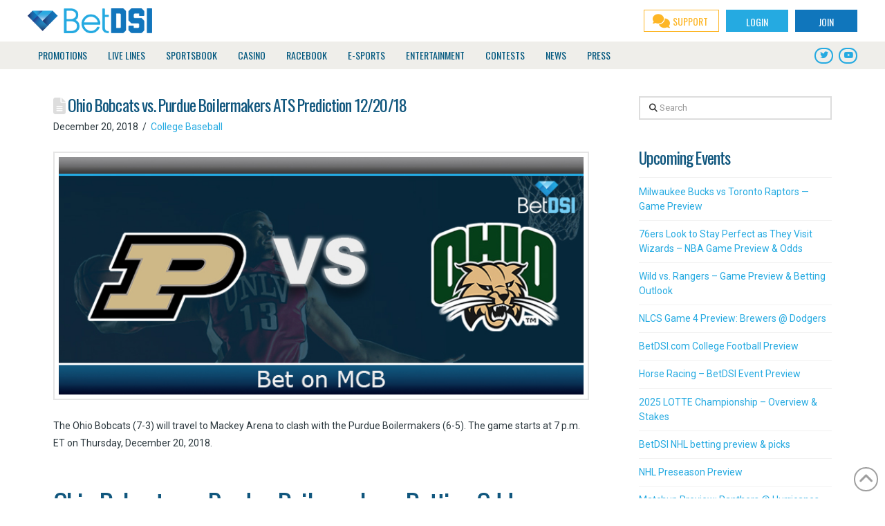

--- FILE ---
content_type: text/html; charset=UTF-8
request_url: https://www.betdsi.com/articles/baseball-articles/college-baseball/ohio-bobcats-vs-purdue-boilermakers-ats-prediction-12-20-18/
body_size: 30137
content:
<!DOCTYPE html>
<html class="no-js" lang="en-US">
<head>
<meta charset="UTF-8">
<meta name="viewport" content="width=device-width, initial-scale=1.0">
<link rel="pingback" href="https://www.betdsi.com/xmlrpc.php">
<meta name='robots' content='index, follow, max-image-preview:large, max-snippet:-1, max-video-preview:-1' />
	<style>img:is([sizes="auto" i], [sizes^="auto," i]) { contain-intrinsic-size: 3000px 1500px }</style>
	
	<!-- This site is optimized with the Yoast SEO plugin v26.2 - https://yoast.com/wordpress/plugins/seo/ -->
	<title>Ohio Bobcats vs. Purdue Boilermakers ATS Prediction 12/20/18 | BetDSI</title>
	<link rel="canonical" href="https://www.betdsi.com/articles/baseball-articles/college-baseball/ohio-bobcats-vs-purdue-boilermakers-ats-prediction-12-20-18/" />
	<meta property="og:locale" content="en_US" />
	<meta property="og:type" content="article" />
	<meta property="og:title" content="Ohio Bobcats vs. Purdue Boilermakers ATS Prediction 12/20/18 | BetDSI" />
	<meta property="og:description" content="The Ohio Bobcats (7-3) will travel to Mackey Arena to clash with the Purdue Boilermakers (6-5). The game starts at 7 p.m. ET on Thursday, December 20, 2018.Ohio Bobcats vs. Purdue Boilermakers Betting OddsBoth teams thoroughly outplayed their last opponent. The Boilermakers defeated the Fairfield Stags 90-57, while the Bobcats beat the Wilberforce Bulldogs 97-61.Ohio dominated every facet of the ... Read More" />
	<meta property="og:url" content="https://www.betdsi.com/articles/baseball-articles/college-baseball/ohio-bobcats-vs-purdue-boilermakers-ats-prediction-12-20-18/" />
	<meta property="og:site_name" content="BetDSI" />
	<meta property="article:publisher" content="https://www.facebook.com/BetDSI/" />
	<meta property="article:published_time" content="2018-12-20T13:34:14+00:00" />
	<meta property="article:modified_time" content="2018-12-20T13:49:35+00:00" />
	<meta property="og:image" content="https://www.betdsi.com/wp-content/uploads/2018/12/purdue-vs-ohio.jpg" />
	<meta property="og:image:width" content="730" />
	<meta property="og:image:height" content="330" />
	<meta property="og:image:type" content="image/jpeg" />
	<meta name="author" content="Posts Admin" />
	<meta name="twitter:card" content="summary_large_image" />
	<meta name="twitter:creator" content="@BetDSI" />
	<meta name="twitter:site" content="@BetDSI" />
	<meta name="twitter:label1" content="Written by" />
	<meta name="twitter:data1" content="Posts Admin" />
	<meta name="twitter:label2" content="Est. reading time" />
	<meta name="twitter:data2" content="2 minutes" />
	<script type="application/ld+json" class="yoast-schema-graph">{"@context":"https://schema.org","@graph":[{"@type":"Article","@id":"https://www.betdsi.com/articles/baseball-articles/college-baseball/ohio-bobcats-vs-purdue-boilermakers-ats-prediction-12-20-18/#article","isPartOf":{"@id":"https://www.betdsi.com/articles/baseball-articles/college-baseball/ohio-bobcats-vs-purdue-boilermakers-ats-prediction-12-20-18/"},"author":{"name":"Posts Admin","@id":"https://www.betdsi.com/#/schema/person/54be05d8e8043165f9ffa382143022f6"},"headline":"Ohio Bobcats vs. Purdue Boilermakers ATS Prediction 12/20/18","datePublished":"2018-12-20T13:34:14+00:00","dateModified":"2018-12-20T13:49:35+00:00","mainEntityOfPage":{"@id":"https://www.betdsi.com/articles/baseball-articles/college-baseball/ohio-bobcats-vs-purdue-boilermakers-ats-prediction-12-20-18/"},"wordCount":380,"publisher":{"@id":"https://www.betdsi.com/#organization"},"image":{"@id":"https://www.betdsi.com/articles/baseball-articles/college-baseball/ohio-bobcats-vs-purdue-boilermakers-ats-prediction-12-20-18/#primaryimage"},"thumbnailUrl":"https://www.betdsi.com/wp-content/uploads/2018/12/purdue-vs-ohio.jpg","articleSection":["College Baseball"],"inLanguage":"en-US"},{"@type":"WebPage","@id":"https://www.betdsi.com/articles/baseball-articles/college-baseball/ohio-bobcats-vs-purdue-boilermakers-ats-prediction-12-20-18/","url":"https://www.betdsi.com/articles/baseball-articles/college-baseball/ohio-bobcats-vs-purdue-boilermakers-ats-prediction-12-20-18/","name":"Ohio Bobcats vs. Purdue Boilermakers ATS Prediction 12/20/18 | BetDSI","isPartOf":{"@id":"https://www.betdsi.com/#website"},"primaryImageOfPage":{"@id":"https://www.betdsi.com/articles/baseball-articles/college-baseball/ohio-bobcats-vs-purdue-boilermakers-ats-prediction-12-20-18/#primaryimage"},"image":{"@id":"https://www.betdsi.com/articles/baseball-articles/college-baseball/ohio-bobcats-vs-purdue-boilermakers-ats-prediction-12-20-18/#primaryimage"},"thumbnailUrl":"https://www.betdsi.com/wp-content/uploads/2018/12/purdue-vs-ohio.jpg","datePublished":"2018-12-20T13:34:14+00:00","dateModified":"2018-12-20T13:49:35+00:00","breadcrumb":{"@id":"https://www.betdsi.com/articles/baseball-articles/college-baseball/ohio-bobcats-vs-purdue-boilermakers-ats-prediction-12-20-18/#breadcrumb"},"inLanguage":"en-US","potentialAction":[{"@type":"ReadAction","target":["https://www.betdsi.com/articles/baseball-articles/college-baseball/ohio-bobcats-vs-purdue-boilermakers-ats-prediction-12-20-18/"]}]},{"@type":"ImageObject","inLanguage":"en-US","@id":"https://www.betdsi.com/articles/baseball-articles/college-baseball/ohio-bobcats-vs-purdue-boilermakers-ats-prediction-12-20-18/#primaryimage","url":"https://www.betdsi.com/wp-content/uploads/2018/12/purdue-vs-ohio.jpg","contentUrl":"https://www.betdsi.com/wp-content/uploads/2018/12/purdue-vs-ohio.jpg","width":730,"height":330},{"@type":"BreadcrumbList","@id":"https://www.betdsi.com/articles/baseball-articles/college-baseball/ohio-bobcats-vs-purdue-boilermakers-ats-prediction-12-20-18/#breadcrumb","itemListElement":[{"@type":"ListItem","position":1,"name":"Home","item":"https://www.betdsi.com/"},{"@type":"ListItem","position":2,"name":"BetDSI News | Gambling Newsletter","item":"https://www.betdsi.com/news/"},{"@type":"ListItem","position":3,"name":"Ohio Bobcats vs. Purdue Boilermakers ATS Prediction 12/20/18"}]},{"@type":"WebSite","@id":"https://www.betdsi.com/#website","url":"https://www.betdsi.com/","name":"BetDSI","description":"Sportsbook and Sports Betting Odds | Sportsbook","publisher":{"@id":"https://www.betdsi.com/#organization"},"potentialAction":[{"@type":"SearchAction","target":{"@type":"EntryPoint","urlTemplate":"https://www.betdsi.com/?s={search_term_string}"},"query-input":{"@type":"PropertyValueSpecification","valueRequired":true,"valueName":"search_term_string"}}],"inLanguage":"en-US"},{"@type":"Organization","@id":"https://www.betdsi.com/#organization","name":"BetDSI","url":"https://www.betdsi.com/","logo":{"@type":"ImageObject","inLanguage":"en-US","@id":"https://www.betdsi.com/#/schema/logo/image/","url":"https://www.betdsi.com/wp-content/uploads/2017/12/logo@2x.png","contentUrl":"https://www.betdsi.com/wp-content/uploads/2017/12/logo@2x.png","width":450,"height":90,"caption":"BetDSI"},"image":{"@id":"https://www.betdsi.com/#/schema/logo/image/"},"sameAs":["https://www.facebook.com/BetDSI/","https://x.com/BetDSI","https://www.youtube.com/user/BetDSI"]},{"@type":"Person","@id":"https://www.betdsi.com/#/schema/person/54be05d8e8043165f9ffa382143022f6","name":"Posts Admin","image":{"@type":"ImageObject","inLanguage":"en-US","@id":"https://www.betdsi.com/#/schema/person/image/","url":"https://secure.gravatar.com/avatar/0bc2f2b3b39f95876c18835316b6762f3ad028882d3a2efd5336d162515e392d?s=96&d=mm&r=g","contentUrl":"https://secure.gravatar.com/avatar/0bc2f2b3b39f95876c18835316b6762f3ad028882d3a2efd5336d162515e392d?s=96&d=mm&r=g","caption":"Posts Admin"}}]}</script>
	<!-- / Yoast SEO plugin. -->


<link rel='dns-prefetch' href='//fonts.googleapis.com' />
<link rel="alternate" type="application/rss+xml" title="BetDSI &raquo; Feed" href="https://www.betdsi.com/feed/" />
		<!-- This site uses the Google Analytics by MonsterInsights plugin v9.11.1 - Using Analytics tracking - https://www.monsterinsights.com/ -->
							<script src="//www.googletagmanager.com/gtag/js?id=G-T5LQ2XJBM3"  data-cfasync="false" data-wpfc-render="false" type="text/javascript" async></script>
			<script data-cfasync="false" data-wpfc-render="false" type="text/javascript">
				var mi_version = '9.11.1';
				var mi_track_user = true;
				var mi_no_track_reason = '';
								var MonsterInsightsDefaultLocations = {"page_location":"https:\/\/www.betdsi.com\/articles\/baseball-articles\/college-baseball\/ohio-bobcats-vs-purdue-boilermakers-ats-prediction-12-20-18\/"};
								if ( typeof MonsterInsightsPrivacyGuardFilter === 'function' ) {
					var MonsterInsightsLocations = (typeof MonsterInsightsExcludeQuery === 'object') ? MonsterInsightsPrivacyGuardFilter( MonsterInsightsExcludeQuery ) : MonsterInsightsPrivacyGuardFilter( MonsterInsightsDefaultLocations );
				} else {
					var MonsterInsightsLocations = (typeof MonsterInsightsExcludeQuery === 'object') ? MonsterInsightsExcludeQuery : MonsterInsightsDefaultLocations;
				}

								var disableStrs = [
										'ga-disable-G-T5LQ2XJBM3',
									];

				/* Function to detect opted out users */
				function __gtagTrackerIsOptedOut() {
					for (var index = 0; index < disableStrs.length; index++) {
						if (document.cookie.indexOf(disableStrs[index] + '=true') > -1) {
							return true;
						}
					}

					return false;
				}

				/* Disable tracking if the opt-out cookie exists. */
				if (__gtagTrackerIsOptedOut()) {
					for (var index = 0; index < disableStrs.length; index++) {
						window[disableStrs[index]] = true;
					}
				}

				/* Opt-out function */
				function __gtagTrackerOptout() {
					for (var index = 0; index < disableStrs.length; index++) {
						document.cookie = disableStrs[index] + '=true; expires=Thu, 31 Dec 2099 23:59:59 UTC; path=/';
						window[disableStrs[index]] = true;
					}
				}

				if ('undefined' === typeof gaOptout) {
					function gaOptout() {
						__gtagTrackerOptout();
					}
				}
								window.dataLayer = window.dataLayer || [];

				window.MonsterInsightsDualTracker = {
					helpers: {},
					trackers: {},
				};
				if (mi_track_user) {
					function __gtagDataLayer() {
						dataLayer.push(arguments);
					}

					function __gtagTracker(type, name, parameters) {
						if (!parameters) {
							parameters = {};
						}

						if (parameters.send_to) {
							__gtagDataLayer.apply(null, arguments);
							return;
						}

						if (type === 'event') {
														parameters.send_to = monsterinsights_frontend.v4_id;
							var hookName = name;
							if (typeof parameters['event_category'] !== 'undefined') {
								hookName = parameters['event_category'] + ':' + name;
							}

							if (typeof MonsterInsightsDualTracker.trackers[hookName] !== 'undefined') {
								MonsterInsightsDualTracker.trackers[hookName](parameters);
							} else {
								__gtagDataLayer('event', name, parameters);
							}
							
						} else {
							__gtagDataLayer.apply(null, arguments);
						}
					}

					__gtagTracker('js', new Date());
					__gtagTracker('set', {
						'developer_id.dZGIzZG': true,
											});
					if ( MonsterInsightsLocations.page_location ) {
						__gtagTracker('set', MonsterInsightsLocations);
					}
										__gtagTracker('config', 'G-T5LQ2XJBM3', {"forceSSL":"true","link_attribution":"true"} );
										window.gtag = __gtagTracker;										(function () {
						/* https://developers.google.com/analytics/devguides/collection/analyticsjs/ */
						/* ga and __gaTracker compatibility shim. */
						var noopfn = function () {
							return null;
						};
						var newtracker = function () {
							return new Tracker();
						};
						var Tracker = function () {
							return null;
						};
						var p = Tracker.prototype;
						p.get = noopfn;
						p.set = noopfn;
						p.send = function () {
							var args = Array.prototype.slice.call(arguments);
							args.unshift('send');
							__gaTracker.apply(null, args);
						};
						var __gaTracker = function () {
							var len = arguments.length;
							if (len === 0) {
								return;
							}
							var f = arguments[len - 1];
							if (typeof f !== 'object' || f === null || typeof f.hitCallback !== 'function') {
								if ('send' === arguments[0]) {
									var hitConverted, hitObject = false, action;
									if ('event' === arguments[1]) {
										if ('undefined' !== typeof arguments[3]) {
											hitObject = {
												'eventAction': arguments[3],
												'eventCategory': arguments[2],
												'eventLabel': arguments[4],
												'value': arguments[5] ? arguments[5] : 1,
											}
										}
									}
									if ('pageview' === arguments[1]) {
										if ('undefined' !== typeof arguments[2]) {
											hitObject = {
												'eventAction': 'page_view',
												'page_path': arguments[2],
											}
										}
									}
									if (typeof arguments[2] === 'object') {
										hitObject = arguments[2];
									}
									if (typeof arguments[5] === 'object') {
										Object.assign(hitObject, arguments[5]);
									}
									if ('undefined' !== typeof arguments[1].hitType) {
										hitObject = arguments[1];
										if ('pageview' === hitObject.hitType) {
											hitObject.eventAction = 'page_view';
										}
									}
									if (hitObject) {
										action = 'timing' === arguments[1].hitType ? 'timing_complete' : hitObject.eventAction;
										hitConverted = mapArgs(hitObject);
										__gtagTracker('event', action, hitConverted);
									}
								}
								return;
							}

							function mapArgs(args) {
								var arg, hit = {};
								var gaMap = {
									'eventCategory': 'event_category',
									'eventAction': 'event_action',
									'eventLabel': 'event_label',
									'eventValue': 'event_value',
									'nonInteraction': 'non_interaction',
									'timingCategory': 'event_category',
									'timingVar': 'name',
									'timingValue': 'value',
									'timingLabel': 'event_label',
									'page': 'page_path',
									'location': 'page_location',
									'title': 'page_title',
									'referrer' : 'page_referrer',
								};
								for (arg in args) {
																		if (!(!args.hasOwnProperty(arg) || !gaMap.hasOwnProperty(arg))) {
										hit[gaMap[arg]] = args[arg];
									} else {
										hit[arg] = args[arg];
									}
								}
								return hit;
							}

							try {
								f.hitCallback();
							} catch (ex) {
							}
						};
						__gaTracker.create = newtracker;
						__gaTracker.getByName = newtracker;
						__gaTracker.getAll = function () {
							return [];
						};
						__gaTracker.remove = noopfn;
						__gaTracker.loaded = true;
						window['__gaTracker'] = __gaTracker;
					})();
									} else {
										console.log("");
					(function () {
						function __gtagTracker() {
							return null;
						}

						window['__gtagTracker'] = __gtagTracker;
						window['gtag'] = __gtagTracker;
					})();
									}
			</script>
							<!-- / Google Analytics by MonsterInsights -->
		<script type="text/javascript">
/* <![CDATA[ */
window._wpemojiSettings = {"baseUrl":"https:\/\/s.w.org\/images\/core\/emoji\/16.0.1\/72x72\/","ext":".png","svgUrl":"https:\/\/s.w.org\/images\/core\/emoji\/16.0.1\/svg\/","svgExt":".svg","source":{"concatemoji":"https:\/\/www.betdsi.com\/wp-includes\/js\/wp-emoji-release.min.js?ver=6.8.3"}};
/*! This file is auto-generated */
!function(s,n){var o,i,e;function c(e){try{var t={supportTests:e,timestamp:(new Date).valueOf()};sessionStorage.setItem(o,JSON.stringify(t))}catch(e){}}function p(e,t,n){e.clearRect(0,0,e.canvas.width,e.canvas.height),e.fillText(t,0,0);var t=new Uint32Array(e.getImageData(0,0,e.canvas.width,e.canvas.height).data),a=(e.clearRect(0,0,e.canvas.width,e.canvas.height),e.fillText(n,0,0),new Uint32Array(e.getImageData(0,0,e.canvas.width,e.canvas.height).data));return t.every(function(e,t){return e===a[t]})}function u(e,t){e.clearRect(0,0,e.canvas.width,e.canvas.height),e.fillText(t,0,0);for(var n=e.getImageData(16,16,1,1),a=0;a<n.data.length;a++)if(0!==n.data[a])return!1;return!0}function f(e,t,n,a){switch(t){case"flag":return n(e,"\ud83c\udff3\ufe0f\u200d\u26a7\ufe0f","\ud83c\udff3\ufe0f\u200b\u26a7\ufe0f")?!1:!n(e,"\ud83c\udde8\ud83c\uddf6","\ud83c\udde8\u200b\ud83c\uddf6")&&!n(e,"\ud83c\udff4\udb40\udc67\udb40\udc62\udb40\udc65\udb40\udc6e\udb40\udc67\udb40\udc7f","\ud83c\udff4\u200b\udb40\udc67\u200b\udb40\udc62\u200b\udb40\udc65\u200b\udb40\udc6e\u200b\udb40\udc67\u200b\udb40\udc7f");case"emoji":return!a(e,"\ud83e\udedf")}return!1}function g(e,t,n,a){var r="undefined"!=typeof WorkerGlobalScope&&self instanceof WorkerGlobalScope?new OffscreenCanvas(300,150):s.createElement("canvas"),o=r.getContext("2d",{willReadFrequently:!0}),i=(o.textBaseline="top",o.font="600 32px Arial",{});return e.forEach(function(e){i[e]=t(o,e,n,a)}),i}function t(e){var t=s.createElement("script");t.src=e,t.defer=!0,s.head.appendChild(t)}"undefined"!=typeof Promise&&(o="wpEmojiSettingsSupports",i=["flag","emoji"],n.supports={everything:!0,everythingExceptFlag:!0},e=new Promise(function(e){s.addEventListener("DOMContentLoaded",e,{once:!0})}),new Promise(function(t){var n=function(){try{var e=JSON.parse(sessionStorage.getItem(o));if("object"==typeof e&&"number"==typeof e.timestamp&&(new Date).valueOf()<e.timestamp+604800&&"object"==typeof e.supportTests)return e.supportTests}catch(e){}return null}();if(!n){if("undefined"!=typeof Worker&&"undefined"!=typeof OffscreenCanvas&&"undefined"!=typeof URL&&URL.createObjectURL&&"undefined"!=typeof Blob)try{var e="postMessage("+g.toString()+"("+[JSON.stringify(i),f.toString(),p.toString(),u.toString()].join(",")+"));",a=new Blob([e],{type:"text/javascript"}),r=new Worker(URL.createObjectURL(a),{name:"wpTestEmojiSupports"});return void(r.onmessage=function(e){c(n=e.data),r.terminate(),t(n)})}catch(e){}c(n=g(i,f,p,u))}t(n)}).then(function(e){for(var t in e)n.supports[t]=e[t],n.supports.everything=n.supports.everything&&n.supports[t],"flag"!==t&&(n.supports.everythingExceptFlag=n.supports.everythingExceptFlag&&n.supports[t]);n.supports.everythingExceptFlag=n.supports.everythingExceptFlag&&!n.supports.flag,n.DOMReady=!1,n.readyCallback=function(){n.DOMReady=!0}}).then(function(){return e}).then(function(){var e;n.supports.everything||(n.readyCallback(),(e=n.source||{}).concatemoji?t(e.concatemoji):e.wpemoji&&e.twemoji&&(t(e.twemoji),t(e.wpemoji)))}))}((window,document),window._wpemojiSettings);
/* ]]> */
</script>
<style id='wp-emoji-styles-inline-css' type='text/css'>

	img.wp-smiley, img.emoji {
		display: inline !important;
		border: none !important;
		box-shadow: none !important;
		height: 1em !important;
		width: 1em !important;
		margin: 0 0.07em !important;
		vertical-align: -0.1em !important;
		background: none !important;
		padding: 0 !important;
	}
</style>
<link rel='stylesheet' id='wp-block-library-css' href='https://www.betdsi.com/wp-includes/css/dist/block-library/style.min.css?ver=6.8.3' type='text/css' media='all' />
<style id='wp-block-library-theme-inline-css' type='text/css'>
.wp-block-audio :where(figcaption){color:#555;font-size:13px;text-align:center}.is-dark-theme .wp-block-audio :where(figcaption){color:#ffffffa6}.wp-block-audio{margin:0 0 1em}.wp-block-code{border:1px solid #ccc;border-radius:4px;font-family:Menlo,Consolas,monaco,monospace;padding:.8em 1em}.wp-block-embed :where(figcaption){color:#555;font-size:13px;text-align:center}.is-dark-theme .wp-block-embed :where(figcaption){color:#ffffffa6}.wp-block-embed{margin:0 0 1em}.blocks-gallery-caption{color:#555;font-size:13px;text-align:center}.is-dark-theme .blocks-gallery-caption{color:#ffffffa6}:root :where(.wp-block-image figcaption){color:#555;font-size:13px;text-align:center}.is-dark-theme :root :where(.wp-block-image figcaption){color:#ffffffa6}.wp-block-image{margin:0 0 1em}.wp-block-pullquote{border-bottom:4px solid;border-top:4px solid;color:currentColor;margin-bottom:1.75em}.wp-block-pullquote cite,.wp-block-pullquote footer,.wp-block-pullquote__citation{color:currentColor;font-size:.8125em;font-style:normal;text-transform:uppercase}.wp-block-quote{border-left:.25em solid;margin:0 0 1.75em;padding-left:1em}.wp-block-quote cite,.wp-block-quote footer{color:currentColor;font-size:.8125em;font-style:normal;position:relative}.wp-block-quote:where(.has-text-align-right){border-left:none;border-right:.25em solid;padding-left:0;padding-right:1em}.wp-block-quote:where(.has-text-align-center){border:none;padding-left:0}.wp-block-quote.is-large,.wp-block-quote.is-style-large,.wp-block-quote:where(.is-style-plain){border:none}.wp-block-search .wp-block-search__label{font-weight:700}.wp-block-search__button{border:1px solid #ccc;padding:.375em .625em}:where(.wp-block-group.has-background){padding:1.25em 2.375em}.wp-block-separator.has-css-opacity{opacity:.4}.wp-block-separator{border:none;border-bottom:2px solid;margin-left:auto;margin-right:auto}.wp-block-separator.has-alpha-channel-opacity{opacity:1}.wp-block-separator:not(.is-style-wide):not(.is-style-dots){width:100px}.wp-block-separator.has-background:not(.is-style-dots){border-bottom:none;height:1px}.wp-block-separator.has-background:not(.is-style-wide):not(.is-style-dots){height:2px}.wp-block-table{margin:0 0 1em}.wp-block-table td,.wp-block-table th{word-break:normal}.wp-block-table :where(figcaption){color:#555;font-size:13px;text-align:center}.is-dark-theme .wp-block-table :where(figcaption){color:#ffffffa6}.wp-block-video :where(figcaption){color:#555;font-size:13px;text-align:center}.is-dark-theme .wp-block-video :where(figcaption){color:#ffffffa6}.wp-block-video{margin:0 0 1em}:root :where(.wp-block-template-part.has-background){margin-bottom:0;margin-top:0;padding:1.25em 2.375em}
</style>
<style id='classic-theme-styles-inline-css' type='text/css'>
/*! This file is auto-generated */
.wp-block-button__link{color:#fff;background-color:#32373c;border-radius:9999px;box-shadow:none;text-decoration:none;padding:calc(.667em + 2px) calc(1.333em + 2px);font-size:1.125em}.wp-block-file__button{background:#32373c;color:#fff;text-decoration:none}
</style>
<link rel='stylesheet' id='wp-components-css' href='https://www.betdsi.com/wp-includes/css/dist/components/style.min.css?ver=6.8.3' type='text/css' media='all' />
<link rel='stylesheet' id='wp-preferences-css' href='https://www.betdsi.com/wp-includes/css/dist/preferences/style.min.css?ver=6.8.3' type='text/css' media='all' />
<link rel='stylesheet' id='wp-block-editor-css' href='https://www.betdsi.com/wp-includes/css/dist/block-editor/style.min.css?ver=6.8.3' type='text/css' media='all' />
<link rel='stylesheet' id='popup-maker-block-library-style-css' href='https://www.betdsi.com/wp-content/plugins/popup-maker/dist/packages/block-library-style.css?ver=dbea705cfafe089d65f1' type='text/css' media='all' />
<style id='global-styles-inline-css' type='text/css'>
:root{--wp--preset--aspect-ratio--square: 1;--wp--preset--aspect-ratio--4-3: 4/3;--wp--preset--aspect-ratio--3-4: 3/4;--wp--preset--aspect-ratio--3-2: 3/2;--wp--preset--aspect-ratio--2-3: 2/3;--wp--preset--aspect-ratio--16-9: 16/9;--wp--preset--aspect-ratio--9-16: 9/16;--wp--preset--color--black: #000000;--wp--preset--color--cyan-bluish-gray: #abb8c3;--wp--preset--color--white: #ffffff;--wp--preset--color--pale-pink: #f78da7;--wp--preset--color--vivid-red: #cf2e2e;--wp--preset--color--luminous-vivid-orange: #ff6900;--wp--preset--color--luminous-vivid-amber: #fcb900;--wp--preset--color--light-green-cyan: #7bdcb5;--wp--preset--color--vivid-green-cyan: #00d084;--wp--preset--color--pale-cyan-blue: #8ed1fc;--wp--preset--color--vivid-cyan-blue: #0693e3;--wp--preset--color--vivid-purple: #9b51e0;--wp--preset--gradient--vivid-cyan-blue-to-vivid-purple: linear-gradient(135deg,rgba(6,147,227,1) 0%,rgb(155,81,224) 100%);--wp--preset--gradient--light-green-cyan-to-vivid-green-cyan: linear-gradient(135deg,rgb(122,220,180) 0%,rgb(0,208,130) 100%);--wp--preset--gradient--luminous-vivid-amber-to-luminous-vivid-orange: linear-gradient(135deg,rgba(252,185,0,1) 0%,rgba(255,105,0,1) 100%);--wp--preset--gradient--luminous-vivid-orange-to-vivid-red: linear-gradient(135deg,rgba(255,105,0,1) 0%,rgb(207,46,46) 100%);--wp--preset--gradient--very-light-gray-to-cyan-bluish-gray: linear-gradient(135deg,rgb(238,238,238) 0%,rgb(169,184,195) 100%);--wp--preset--gradient--cool-to-warm-spectrum: linear-gradient(135deg,rgb(74,234,220) 0%,rgb(151,120,209) 20%,rgb(207,42,186) 40%,rgb(238,44,130) 60%,rgb(251,105,98) 80%,rgb(254,248,76) 100%);--wp--preset--gradient--blush-light-purple: linear-gradient(135deg,rgb(255,206,236) 0%,rgb(152,150,240) 100%);--wp--preset--gradient--blush-bordeaux: linear-gradient(135deg,rgb(254,205,165) 0%,rgb(254,45,45) 50%,rgb(107,0,62) 100%);--wp--preset--gradient--luminous-dusk: linear-gradient(135deg,rgb(255,203,112) 0%,rgb(199,81,192) 50%,rgb(65,88,208) 100%);--wp--preset--gradient--pale-ocean: linear-gradient(135deg,rgb(255,245,203) 0%,rgb(182,227,212) 50%,rgb(51,167,181) 100%);--wp--preset--gradient--electric-grass: linear-gradient(135deg,rgb(202,248,128) 0%,rgb(113,206,126) 100%);--wp--preset--gradient--midnight: linear-gradient(135deg,rgb(2,3,129) 0%,rgb(40,116,252) 100%);--wp--preset--font-size--small: 13px;--wp--preset--font-size--medium: 20px;--wp--preset--font-size--large: 36px;--wp--preset--font-size--x-large: 42px;--wp--preset--spacing--20: 0.44rem;--wp--preset--spacing--30: 0.67rem;--wp--preset--spacing--40: 1rem;--wp--preset--spacing--50: 1.5rem;--wp--preset--spacing--60: 2.25rem;--wp--preset--spacing--70: 3.38rem;--wp--preset--spacing--80: 5.06rem;--wp--preset--shadow--natural: 6px 6px 9px rgba(0, 0, 0, 0.2);--wp--preset--shadow--deep: 12px 12px 50px rgba(0, 0, 0, 0.4);--wp--preset--shadow--sharp: 6px 6px 0px rgba(0, 0, 0, 0.2);--wp--preset--shadow--outlined: 6px 6px 0px -3px rgba(255, 255, 255, 1), 6px 6px rgba(0, 0, 0, 1);--wp--preset--shadow--crisp: 6px 6px 0px rgba(0, 0, 0, 1);}:where(.is-layout-flex){gap: 0.5em;}:where(.is-layout-grid){gap: 0.5em;}body .is-layout-flex{display: flex;}.is-layout-flex{flex-wrap: wrap;align-items: center;}.is-layout-flex > :is(*, div){margin: 0;}body .is-layout-grid{display: grid;}.is-layout-grid > :is(*, div){margin: 0;}:where(.wp-block-columns.is-layout-flex){gap: 2em;}:where(.wp-block-columns.is-layout-grid){gap: 2em;}:where(.wp-block-post-template.is-layout-flex){gap: 1.25em;}:where(.wp-block-post-template.is-layout-grid){gap: 1.25em;}.has-black-color{color: var(--wp--preset--color--black) !important;}.has-cyan-bluish-gray-color{color: var(--wp--preset--color--cyan-bluish-gray) !important;}.has-white-color{color: var(--wp--preset--color--white) !important;}.has-pale-pink-color{color: var(--wp--preset--color--pale-pink) !important;}.has-vivid-red-color{color: var(--wp--preset--color--vivid-red) !important;}.has-luminous-vivid-orange-color{color: var(--wp--preset--color--luminous-vivid-orange) !important;}.has-luminous-vivid-amber-color{color: var(--wp--preset--color--luminous-vivid-amber) !important;}.has-light-green-cyan-color{color: var(--wp--preset--color--light-green-cyan) !important;}.has-vivid-green-cyan-color{color: var(--wp--preset--color--vivid-green-cyan) !important;}.has-pale-cyan-blue-color{color: var(--wp--preset--color--pale-cyan-blue) !important;}.has-vivid-cyan-blue-color{color: var(--wp--preset--color--vivid-cyan-blue) !important;}.has-vivid-purple-color{color: var(--wp--preset--color--vivid-purple) !important;}.has-black-background-color{background-color: var(--wp--preset--color--black) !important;}.has-cyan-bluish-gray-background-color{background-color: var(--wp--preset--color--cyan-bluish-gray) !important;}.has-white-background-color{background-color: var(--wp--preset--color--white) !important;}.has-pale-pink-background-color{background-color: var(--wp--preset--color--pale-pink) !important;}.has-vivid-red-background-color{background-color: var(--wp--preset--color--vivid-red) !important;}.has-luminous-vivid-orange-background-color{background-color: var(--wp--preset--color--luminous-vivid-orange) !important;}.has-luminous-vivid-amber-background-color{background-color: var(--wp--preset--color--luminous-vivid-amber) !important;}.has-light-green-cyan-background-color{background-color: var(--wp--preset--color--light-green-cyan) !important;}.has-vivid-green-cyan-background-color{background-color: var(--wp--preset--color--vivid-green-cyan) !important;}.has-pale-cyan-blue-background-color{background-color: var(--wp--preset--color--pale-cyan-blue) !important;}.has-vivid-cyan-blue-background-color{background-color: var(--wp--preset--color--vivid-cyan-blue) !important;}.has-vivid-purple-background-color{background-color: var(--wp--preset--color--vivid-purple) !important;}.has-black-border-color{border-color: var(--wp--preset--color--black) !important;}.has-cyan-bluish-gray-border-color{border-color: var(--wp--preset--color--cyan-bluish-gray) !important;}.has-white-border-color{border-color: var(--wp--preset--color--white) !important;}.has-pale-pink-border-color{border-color: var(--wp--preset--color--pale-pink) !important;}.has-vivid-red-border-color{border-color: var(--wp--preset--color--vivid-red) !important;}.has-luminous-vivid-orange-border-color{border-color: var(--wp--preset--color--luminous-vivid-orange) !important;}.has-luminous-vivid-amber-border-color{border-color: var(--wp--preset--color--luminous-vivid-amber) !important;}.has-light-green-cyan-border-color{border-color: var(--wp--preset--color--light-green-cyan) !important;}.has-vivid-green-cyan-border-color{border-color: var(--wp--preset--color--vivid-green-cyan) !important;}.has-pale-cyan-blue-border-color{border-color: var(--wp--preset--color--pale-cyan-blue) !important;}.has-vivid-cyan-blue-border-color{border-color: var(--wp--preset--color--vivid-cyan-blue) !important;}.has-vivid-purple-border-color{border-color: var(--wp--preset--color--vivid-purple) !important;}.has-vivid-cyan-blue-to-vivid-purple-gradient-background{background: var(--wp--preset--gradient--vivid-cyan-blue-to-vivid-purple) !important;}.has-light-green-cyan-to-vivid-green-cyan-gradient-background{background: var(--wp--preset--gradient--light-green-cyan-to-vivid-green-cyan) !important;}.has-luminous-vivid-amber-to-luminous-vivid-orange-gradient-background{background: var(--wp--preset--gradient--luminous-vivid-amber-to-luminous-vivid-orange) !important;}.has-luminous-vivid-orange-to-vivid-red-gradient-background{background: var(--wp--preset--gradient--luminous-vivid-orange-to-vivid-red) !important;}.has-very-light-gray-to-cyan-bluish-gray-gradient-background{background: var(--wp--preset--gradient--very-light-gray-to-cyan-bluish-gray) !important;}.has-cool-to-warm-spectrum-gradient-background{background: var(--wp--preset--gradient--cool-to-warm-spectrum) !important;}.has-blush-light-purple-gradient-background{background: var(--wp--preset--gradient--blush-light-purple) !important;}.has-blush-bordeaux-gradient-background{background: var(--wp--preset--gradient--blush-bordeaux) !important;}.has-luminous-dusk-gradient-background{background: var(--wp--preset--gradient--luminous-dusk) !important;}.has-pale-ocean-gradient-background{background: var(--wp--preset--gradient--pale-ocean) !important;}.has-electric-grass-gradient-background{background: var(--wp--preset--gradient--electric-grass) !important;}.has-midnight-gradient-background{background: var(--wp--preset--gradient--midnight) !important;}.has-small-font-size{font-size: var(--wp--preset--font-size--small) !important;}.has-medium-font-size{font-size: var(--wp--preset--font-size--medium) !important;}.has-large-font-size{font-size: var(--wp--preset--font-size--large) !important;}.has-x-large-font-size{font-size: var(--wp--preset--font-size--x-large) !important;}
:where(.wp-block-post-template.is-layout-flex){gap: 1.25em;}:where(.wp-block-post-template.is-layout-grid){gap: 1.25em;}
:where(.wp-block-columns.is-layout-flex){gap: 2em;}:where(.wp-block-columns.is-layout-grid){gap: 2em;}
:root :where(.wp-block-pullquote){font-size: 1.5em;line-height: 1.6;}
</style>
<link rel='stylesheet' id='ubermenu-oswald-css' href='//fonts.googleapis.com/css?family=Oswald%3A%2C300%2C400%2C700&#038;ver=6.8.3' type='text/css' media='all' />
<link rel='stylesheet' id='x-stack-css' href='https://www.betdsi.com/wp-content/themes/pro/framework/dist/css/site/stacks/renew.css?ver=6.6.7' type='text/css' media='all' />
<link rel='stylesheet' id='x-child-css' href='https://www.betdsi.com/wp-content/themes/pro-child/style.css?ver=6.6.7' type='text/css' media='all' />
<link rel='stylesheet' id='popup-maker-site-css' href='//www.betdsi.com/wp-content/uploads/pum/pum-site-styles.css?generated=1755710619&#038;ver=1.21.5' type='text/css' media='all' />
<link rel='stylesheet' id='ubermenu-css' href='https://www.betdsi.com/wp-content/plugins/ubermenu/pro/assets/css/ubermenu.min.css?ver=3.8.5' type='text/css' media='all' />
<link rel='stylesheet' id='ubermenu-minimal-css' href='https://www.betdsi.com/wp-content/plugins/ubermenu/assets/css/skins/minimal.css?ver=6.8.3' type='text/css' media='all' />
<link rel='stylesheet' id='ubermenu-font-awesome-all-css' href='https://www.betdsi.com/wp-content/plugins/ubermenu/assets/fontawesome/css/all.min.css?ver=6.8.3' type='text/css' media='all' />
<link rel='stylesheet' id='cp-animate-rotate-css' href='https://www.betdsi.com/wp-content/plugins/convertplug/modules/assets/css/minified-animation/rotate.min.css?ver=3.6.1' type='text/css' media='all' />
<link rel='stylesheet' id='cp-animate-bounce-css' href='https://www.betdsi.com/wp-content/plugins/convertplug/modules/assets/css/minified-animation/bounce.min.css?ver=3.6.1' type='text/css' media='all' />
<link rel='stylesheet' id='convert-plus-module-main-style-css' href='https://www.betdsi.com/wp-content/plugins/convertplug/modules/assets/css/cp-module-main.css?ver=3.6.1' type='text/css' media='all' />
<link rel='stylesheet' id='convert-plus-modal-style-css' href='https://www.betdsi.com/wp-content/plugins/convertplug/modules/modal/assets/css/modal.min.css?ver=3.6.1' type='text/css' media='all' />
<style id='cs-inline-css' type='text/css'>
@media (min-width:1200px){.x-hide-xl{display:none !important;}}@media (min-width:979px) and (max-width:1199px){.x-hide-lg{display:none !important;}}@media (min-width:767px) and (max-width:978px){.x-hide-md{display:none !important;}}@media (min-width:480px) and (max-width:766px){.x-hide-sm{display:none !important;}}@media (max-width:479px){.x-hide-xs{display:none !important;}} a,h1 a:hover,h2 a:hover,h3 a:hover,h4 a:hover,h5 a:hover,h6 a:hover,.x-comment-time:hover,#reply-title small a,.comment-reply-link:hover,.x-comment-author a:hover,.x-recent-posts a:hover .h-recent-posts{color:#25aae1;}a:hover,#reply-title small a:hover{color:#75ccf3;}.entry-title i,.entry-title svg{color:#dddddd;}a.x-img-thumbnail:hover,li.bypostauthor > article.comment{border-color:#25aae1;}.flex-direction-nav a,.flex-control-nav a:hover,.flex-control-nav a.flex-active,.x-dropcap,.x-skill-bar .bar,.x-pricing-column.featured h2,.h-comments-title small,.x-pagination a:hover,.woocommerce-pagination a:hover,.x-entry-share .x-share:hover,.entry-thumb,.widget_tag_cloud .tagcloud a:hover,.widget_product_tag_cloud .tagcloud a:hover,.x-highlight,.x-recent-posts .x-recent-posts-img:after,.x-portfolio-filters{background-color:#25aae1;}.x-portfolio-filters:hover{background-color:#75ccf3;}.x-main{width:calc(72% - 3.20197%);}.x-sidebar{width:calc(100% - 3.20197% - 72%);}.h-landmark{font-weight:400;}.x-comment-author a{color:#2c383e;}.x-comment-author a,.comment-form-author label,.comment-form-email label,.comment-form-url label,.comment-form-rating label,.comment-form-comment label,.widget_calendar #wp-calendar caption,.widget_calendar #wp-calendar th,.x-accordion-heading .x-accordion-toggle,.x-nav-tabs > li > a:hover,.x-nav-tabs > .active > a,.x-nav-tabs > .active > a:hover{color:#11577e;}.widget_calendar #wp-calendar th{border-bottom-color:#11577e;}.x-pagination span.current,.woocommerce-pagination span[aria-current],.x-portfolio-filters-menu,.widget_tag_cloud .tagcloud a,.h-feature-headline span i,.widget_price_filter .ui-slider .ui-slider-handle{background-color:#11577e;}@media (max-width:978.98px){}html{font-size:14px;}@media (min-width:479px){html{font-size:14px;}}@media (min-width:766px){html{font-size:14px;}}@media (min-width:978px){html{font-size:14px;}}@media (min-width:1199px){html{font-size:14px;}}body{font-style:normal;font-weight:400;color:#2c383e;background-color:hsl(0,0%,100%);}.w-b{font-weight:400 !important;}h1,h2,h3,h4,h5,h6,.h1,.h2,.h3,.h4,.h5,.h6,.x-text-headline{font-family:"Oswald",sans-serif;font-style:normal;font-weight:400;}h1,.h1{letter-spacing:-0.035em;}h2,.h2{letter-spacing:-0.035em;}h3,.h3{letter-spacing:-0.035em;}h4,.h4{letter-spacing:-0.035em;}h5,.h5{letter-spacing:-0.035em;}h6,.h6{letter-spacing:-0.035em;}.w-h{font-weight:400 !important;}.x-container.width{width:88%;}.x-container.max{max-width:1200px;}.x-bar-content.x-container.width{flex-basis:88%;}.x-main.full{float:none;clear:both;display:block;width:auto;}@media (max-width:978.98px){.x-main.full,.x-main.left,.x-main.right,.x-sidebar.left,.x-sidebar.right{float:none;display:block;width:auto !important;}}.entry-header,.entry-content{font-size:1rem;}body,input,button,select,textarea{font-family:"Roboto",sans-serif;}h1,h2,h3,h4,h5,h6,.h1,.h2,.h3,.h4,.h5,.h6,h1 a,h2 a,h3 a,h4 a,h5 a,h6 a,.h1 a,.h2 a,.h3 a,.h4 a,.h5 a,.h6 a,blockquote{color:#11577e;}.cfc-h-tx{color:#11577e !important;}.cfc-h-bd{border-color:#11577e !important;}.cfc-h-bg{background-color:#11577e !important;}.cfc-b-tx{color:#2c383e !important;}.cfc-b-bd{border-color:#2c383e !important;}.cfc-b-bg{background-color:#2c383e !important;}.x-btn,.button,[type="submit"]{color:#ffffff;border-color:#1076bc;background-color:#1076bc;text-shadow:0 0.075em 0.075em rgba(0,0,0,0.5);}.x-btn:hover,.button:hover,[type="submit"]:hover{color:#ffffff;border-color:#11577e;background-color:#11577e;text-shadow:0 0.075em 0.075em rgba(0,0,0,0.5);}.x-btn.x-btn-real,.x-btn.x-btn-real:hover{margin-bottom:0.25em;text-shadow:0 0.075em 0.075em rgba(0,0,0,0.65);}.x-btn.x-btn-real{box-shadow:0 0.25em 0 0 #a71000,0 4px 9px rgba(0,0,0,0.75);}.x-btn.x-btn-real:hover{box-shadow:0 0.25em 0 0 #a71000,0 4px 9px rgba(0,0,0,0.75);}.x-btn.x-btn-flat,.x-btn.x-btn-flat:hover{margin-bottom:0;text-shadow:0 0.075em 0.075em rgba(0,0,0,0.65);box-shadow:none;}.x-btn.x-btn-transparent,.x-btn.x-btn-transparent:hover{margin-bottom:0;border-width:3px;text-shadow:none;text-transform:uppercase;background-color:transparent;box-shadow:none;}.bg .mejs-container,.x-video .mejs-container{position:unset !important;} @font-face{font-family:'FontAwesomePro';font-style:normal;font-weight:900;font-display:block;src:url('https://www.betdsi.com/wp-content/themes/pro/cornerstone/assets/fonts/fa-solid-900.woff2?ver=6.7.2') format('woff2'),url('https://www.betdsi.com/wp-content/themes/pro/cornerstone/assets/fonts/fa-solid-900.ttf?ver=6.7.2') format('truetype');}[data-x-fa-pro-icon]{font-family:"FontAwesomePro" !important;}[data-x-fa-pro-icon]:before{content:attr(data-x-fa-pro-icon);}[data-x-icon],[data-x-icon-o],[data-x-icon-l],[data-x-icon-s],[data-x-icon-b],[data-x-icon-sr],[data-x-icon-ss],[data-x-icon-sl],[data-x-fa-pro-icon],[class*="cs-fa-"]{display:inline-flex;font-style:normal;font-weight:400;text-decoration:inherit;text-rendering:auto;-webkit-font-smoothing:antialiased;-moz-osx-font-smoothing:grayscale;}[data-x-icon].left,[data-x-icon-o].left,[data-x-icon-l].left,[data-x-icon-s].left,[data-x-icon-b].left,[data-x-icon-sr].left,[data-x-icon-ss].left,[data-x-icon-sl].left,[data-x-fa-pro-icon].left,[class*="cs-fa-"].left{margin-right:0.5em;}[data-x-icon].right,[data-x-icon-o].right,[data-x-icon-l].right,[data-x-icon-s].right,[data-x-icon-b].right,[data-x-icon-sr].right,[data-x-icon-ss].right,[data-x-icon-sl].right,[data-x-fa-pro-icon].right,[class*="cs-fa-"].right{margin-left:0.5em;}[data-x-icon]:before,[data-x-icon-o]:before,[data-x-icon-l]:before,[data-x-icon-s]:before,[data-x-icon-b]:before,[data-x-icon-sr]:before,[data-x-icon-ss]:before,[data-x-icon-sl]:before,[data-x-fa-pro-icon]:before,[class*="cs-fa-"]:before{line-height:1;}@font-face{font-family:'FontAwesome';font-style:normal;font-weight:900;font-display:block;src:url('https://www.betdsi.com/wp-content/themes/pro/cornerstone/assets/fonts/fa-solid-900.woff2?ver=6.7.2') format('woff2'),url('https://www.betdsi.com/wp-content/themes/pro/cornerstone/assets/fonts/fa-solid-900.ttf?ver=6.7.2') format('truetype');}[data-x-icon],[data-x-icon-s],[data-x-icon][class*="cs-fa-"]{font-family:"FontAwesome" !important;font-weight:900;}[data-x-icon]:before,[data-x-icon][class*="cs-fa-"]:before{content:attr(data-x-icon);}[data-x-icon-s]:before{content:attr(data-x-icon-s);}@font-face{font-family:'FontAwesomeRegular';font-style:normal;font-weight:400;font-display:block;src:url('https://www.betdsi.com/wp-content/themes/pro/cornerstone/assets/fonts/fa-regular-400.woff2?ver=6.7.2') format('woff2'),url('https://www.betdsi.com/wp-content/themes/pro/cornerstone/assets/fonts/fa-regular-400.ttf?ver=6.7.2') format('truetype');}@font-face{font-family:'FontAwesomePro';font-style:normal;font-weight:400;font-display:block;src:url('https://www.betdsi.com/wp-content/themes/pro/cornerstone/assets/fonts/fa-regular-400.woff2?ver=6.7.2') format('woff2'),url('https://www.betdsi.com/wp-content/themes/pro/cornerstone/assets/fonts/fa-regular-400.ttf?ver=6.7.2') format('truetype');}[data-x-icon-o]{font-family:"FontAwesomeRegular" !important;}[data-x-icon-o]:before{content:attr(data-x-icon-o);}@font-face{font-family:'FontAwesomeLight';font-style:normal;font-weight:300;font-display:block;src:url('https://www.betdsi.com/wp-content/themes/pro/cornerstone/assets/fonts/fa-light-300.woff2?ver=6.7.2') format('woff2'),url('https://www.betdsi.com/wp-content/themes/pro/cornerstone/assets/fonts/fa-light-300.ttf?ver=6.7.2') format('truetype');}@font-face{font-family:'FontAwesomePro';font-style:normal;font-weight:300;font-display:block;src:url('https://www.betdsi.com/wp-content/themes/pro/cornerstone/assets/fonts/fa-light-300.woff2?ver=6.7.2') format('woff2'),url('https://www.betdsi.com/wp-content/themes/pro/cornerstone/assets/fonts/fa-light-300.ttf?ver=6.7.2') format('truetype');}[data-x-icon-l]{font-family:"FontAwesomeLight" !important;font-weight:300;}[data-x-icon-l]:before{content:attr(data-x-icon-l);}@font-face{font-family:'FontAwesomeBrands';font-style:normal;font-weight:normal;font-display:block;src:url('https://www.betdsi.com/wp-content/themes/pro/cornerstone/assets/fonts/fa-brands-400.woff2?ver=6.7.2') format('woff2'),url('https://www.betdsi.com/wp-content/themes/pro/cornerstone/assets/fonts/fa-brands-400.ttf?ver=6.7.2') format('truetype');}[data-x-icon-b]{font-family:"FontAwesomeBrands" !important;}[data-x-icon-b]:before{content:attr(data-x-icon-b);}.widget.widget_rss li .rsswidget:before{content:"\f35d";padding-right:0.4em;font-family:"FontAwesome";} .m5zl-0.x-bar{height:60px;background-color:hsl(0,0%,100%);}.m5zl-0 .x-bar-content{height:60px;}.m5zl-0.x-bar-space{height:60px;}.m5zl-1.x-bar{border-top-width:0;border-right-width:0;border-bottom-width:0;border-left-width:0;font-size:16px;z-index:9999;}.m5zl-1 .x-bar-content{display:flex;flex-direction:row;justify-content:space-between;align-items:center;flex-grow:0;flex-shrink:1;flex-basis:100%;max-width:1200px;}.m5zl-1.x-bar-outer-spacers:after,.m5zl-1.x-bar-outer-spacers:before{flex-basis:2em;width:2em!important;height:2em;}.m5zl-1.x-bar-space{font-size:16px;}.m5zl-2.x-bar{height:40px;background-color:#efeeea;}.m5zl-2 .x-bar-content{height:40px;}.m5zl-2.x-bar-space{height:40px;}.m5zl-3.x-bar-container{display:flex;flex-direction:row;align-items:center;border-top-width:0;border-right-width:0;border-bottom-width:0;border-left-width:0;font-size:1em;z-index:1;}.m5zl-4.x-bar-container{justify-content:flex-start;}.m5zl-5.x-bar-container{flex-grow:1;flex-shrink:0;flex-basis:0%;}.m5zl-6.x-bar-container{justify-content:flex-end;flex-grow:0;flex-shrink:1;flex-basis:auto;}.m5zl-7.x-bar-container{flex-wrap:wrap;align-content:center;}.m5zl-8.x-bar-container{justify-content:space-between;}.m5zl-9.x-image{font-size:1em;width:180px;border-top-width:0;border-right-width:0;border-bottom-width:0;border-left-width:0;background-color:transparent;}.m5zl-9.x-image img{width:100%;}.m5zl-a.x-anchor {min-width:90px;}.m5zl-a.x-anchor .x-anchor-content {padding-top:0.575em;padding-bottom:0.575em;}.m5zl-a.x-anchor .x-anchor-text {margin-right:12px;margin-bottom:-2px;}.m5zl-a.x-anchor .x-anchor-text-primary {font-size:14px;text-align:center;}.m5zl-b.x-anchor {max-height:32px;margin-left:0px;border-top-width:1px;border-right-width:1px;border-bottom-width:1px;border-left-width:1px;border-top-color:#fdb626;border-right-color:#fdb626;border-bottom-color:#fdb626;border-left-color:#fdb626;background-color:hsl(0,0%,100%);}.m5zl-b.x-anchor .x-anchor-content {padding-right:0.2em;padding-left:0.71em;}.m5zl-b.x-anchor:hover,.m5zl-b.x-anchor[class*="active"],[data-x-effect-provider*="colors"]:hover .m5zl-b.x-anchor {background-color:#fdb626;}.m5zl-b.x-anchor .x-anchor-text-primary {color:#fdb626;}.m5zl-b.x-anchor:hover .x-anchor-text-primary,.m5zl-b.x-anchor[class*="active"] .x-anchor-text-primary,[data-x-effect-provider*="colors"]:hover .m5zl-b.x-anchor .x-anchor-text-primary {color:white;}.m5zl-b.x-anchor .x-graphic {margin-top:-4px;margin-right:5px;margin-bottom:-5px;margin-left:0px;}.m5zl-b.x-anchor .x-graphic-icon {font-size:1.25em;color:#fdb626;}.m5zl-b.x-anchor:hover .x-graphic-icon,.m5zl-b.x-anchor[class*="active"] .x-graphic-icon,[data-x-effect-provider*="colors"]:hover .m5zl-b.x-anchor .x-graphic-icon {color:hsl(0,0%,100%);}.m5zl-b.x-anchor .x-graphic-image {max-width:40px;}.m5zl-c.x-anchor {margin-top:0em;margin-right:10px;margin-bottom:0em;}.m5zl-d.x-anchor {border-top-style:solid;border-right-style:solid;border-bottom-style:solid;border-left-style:solid;}.m5zl-d.x-anchor .x-graphic-icon {width:1em;}.m5zl-f.x-anchor {font-size:1em;}.m5zl-f.x-anchor .x-anchor-content {display:flex;flex-direction:row;justify-content:center;align-items:center;}.m5zl-g.x-anchor .x-anchor-text {margin-top:0px;}.m5zl-h.x-anchor .x-anchor-text {margin-left:4px;}.m5zl-i.x-anchor .x-anchor-text-primary {font-family:"Oswald",sans-serif;font-style:normal;font-weight:400;line-height:1;}.m5zl-j.x-anchor .x-graphic-icon {border-top-width:0;border-right-width:0;border-bottom-width:0;border-left-width:0;height:1em;line-height:1em;background-color:transparent;}.m5zl-k.x-anchor {margin-left:0em;}.m5zl-l.x-anchor {border-top-width:0;border-right-width:0;border-bottom-width:0;border-left-width:0;}.m5zl-m.x-anchor {background-color:#25aae1;}.m5zl-n.x-anchor .x-anchor-content {padding-right:0.85em;padding-left:0.85em;}.m5zl-n.x-anchor .x-anchor-text {margin-top:2px;}.m5zl-n.x-anchor .x-anchor-text-primary {color:white;}.m5zl-o.x-anchor:hover,.m5zl-o.x-anchor[class*="active"],[data-x-effect-provider*="colors"]:hover .m5zl-o.x-anchor {background-color:#75ccf3;}.m5zl-p.x-anchor .x-anchor-text {margin-left:12px;}.m5zl-r.x-anchor {background-color:#1076bc;}.m5zl-s.x-anchor:hover,.m5zl-s.x-anchor[class*="active"],[data-x-effect-provider*="colors"]:hover .m5zl-s.x-anchor {background-color:#11577e;}.m5zl-t > .is-primary {width:100%;height:100%;border-top-left-radius:1px;border-top-right-radius:1px;border-bottom-right-radius:1px;border-bottom-left-radius:1px;color:hsla(0,0%,100%,0.05);}.m5zl-u > .is-primary {transform-origin:50% 50%;}.m5zl-v.x-anchor {background-color:#11577e;}.m5zl-v.x-anchor .x-anchor-content {padding-top:12px;padding-right:9px;padding-bottom:12px;padding-left:9px;}.m5zl-v.x-anchor:hover,.m5zl-v.x-anchor[class*="active"],[data-x-effect-provider*="colors"]:hover .m5zl-v.x-anchor {background-color:#2c383e;}.m5zl-v.x-anchor .x-graphic {margin-top:4px;margin-right:4px;margin-bottom:4px;margin-left:4px;}.m5zl-v.x-anchor .x-graphic-icon {font-size:1em;width:1.05em;color:#857f77;text-shadow:0px 1px 1px rgba(255,255,255,0.25);}.m5zl-v.x-anchor:hover .x-graphic-icon,.m5zl-v.x-anchor[class*="active"] .x-graphic-icon,[data-x-effect-provider*="colors"]:hover .m5zl-v.x-anchor .x-graphic-icon {color:#8ba753;}.m5zl-v.x-anchor .x-toggle {color:hsl(0,0%,100%);}.m5zl-v.x-anchor:hover .x-toggle,.m5zl-v.x-anchor[class*="active"] .x-toggle,[data-x-effect-provider*="colors"]:hover .m5zl-v.x-anchor .x-toggle {color:#77868b;}.m5zl-v.x-anchor .x-toggle-burger {width:24px;margin-top:8px;margin-right:0;margin-bottom:8px;margin-left:0;font-size:1px;}.m5zl-v.x-anchor .x-toggle-burger-bun-t {transform:translate3d(0,calc(8px * -1),0);}.m5zl-v.x-anchor .x-toggle-burger-bun-b {transform:translate3d(0,8px,0);}.m5zl-v > .is-primary {width:1px;height:1px;color:hsl(0,0%,100%);}.m5zl-w.x-anchor {margin-top:0px;margin-bottom:0px;}.m5zl-x.x-anchor {margin-right:4px;margin-left:4px;box-shadow:none;}.m5zl-x.x-anchor .x-anchor-content {padding-right:0.65em;padding-left:0.65em;}.m5zl-x.x-anchor:hover,.m5zl-x.x-anchor[class*="active"],[data-x-effect-provider*="colors"]:hover .m5zl-x.x-anchor {box-shadow:inset 0px 0px 0px 0px rgba(78,74,65,0.25);}.m5zl-x.x-anchor .x-anchor-text {margin-right:auto;}.m5zl-x.x-anchor .x-anchor-text-primary {font-size:1em;}.m5zl-x.x-anchor:hover .x-anchor-text-primary,.m5zl-x.x-anchor[class*="active"] .x-anchor-text-primary,[data-x-effect-provider*="colors"]:hover .m5zl-x.x-anchor .x-anchor-text-primary {color:#05182b;}.m5zl-y.x-anchor {background-color:transparent;}.m5zl-y.x-anchor .x-anchor-content {padding-top:.75em;padding-bottom:0.75em;}.m5zl-y.x-anchor .x-anchor-text {margin-top:4px;margin-bottom:4px;}.m5zl-y.x-anchor .x-anchor-text-primary {letter-spacing:0.025em;margin-right:calc(0.025em * -1);}.m5zl-y.x-anchor .x-anchor-sub-indicator {margin-top:0px;margin-right:0px;margin-bottom:0px;margin-left:auto;font-size:25px;color:#efeeea;}.m5zl-y.x-anchor:hover .x-anchor-sub-indicator,.m5zl-y.x-anchor[class*="active"] .x-anchor-sub-indicator,[data-x-effect-provider*="colors"]:hover .m5zl-y.x-anchor .x-anchor-sub-indicator {color:#05182b;}.m5zl-z.x-anchor:hover,.m5zl-z.x-anchor[class*="active"],[data-x-effect-provider*="colors"]:hover .m5zl-z.x-anchor {background-color:#25aae1;}.m5zl-10.x-anchor .x-anchor-text-primary {text-transform:uppercase;}.m5zl-11.x-anchor .x-anchor-text-primary {color:hsl(0,0%,100%);}.m5zl-12.x-anchor .x-anchor-content {padding-top:10px;padding-bottom:10px;}.m5zl-12.x-anchor .x-anchor-text {margin-bottom:0px;}.m5zl-12.x-anchor .x-anchor-text-primary {letter-spacing:0.015em;margin-right:calc(0.015em * -1);}.m5zl-13.x-anchor {margin-right:0px;margin-left:8px;border-top-width:1.5px;border-right-width:1.5px;border-bottom-width:1.5px;border-left-width:1.5px;border-top-color:#25aae1;border-right-color:#25aae1;border-bottom-color:#25aae1;border-left-color:#25aae1;border-top-left-radius:100em;border-top-right-radius:100em;border-bottom-right-radius:100em;border-bottom-left-radius:100em;background-color:hsla(198,76%,51%,0);}.m5zl-13.x-anchor .x-anchor-content {padding-top:4px;padding-right:6px;padding-bottom:4px;padding-left:6px;}.m5zl-13.x-anchor .x-graphic-icon {font-size:12px;color:#25aae1;}.m5zl-13.x-anchor:hover .x-graphic-icon,.m5zl-13.x-anchor[class*="active"] .x-graphic-icon,[data-x-effect-provider*="colors"]:hover .m5zl-13.x-anchor .x-graphic-icon {color:white;}.m5zl-14.x-anchor {width:180px;}.m5zl-14.x-anchor .x-anchor-content {padding-top:3px;padding-right:50px;padding-bottom:2px;padding-left:50px;}.m5zl-14.x-anchor .x-anchor-text {margin-top:5px;margin-right:5px;margin-bottom:5px;margin-left:5px;}.m5zl-14.x-anchor .x-anchor-text-primary {font-size:16px;}.m5zl-15{font-size:16px;transition-duration:500ms;}.m5zl-15 .x-off-canvas-bg{background-color:hsla(210,79%,9%,0.9);transition-duration:500ms;transition-timing-function:cubic-bezier(0.400,0.000,0.200,1.000);}.m5zl-15 .x-off-canvas-close{width:calc(1em * 1.5);height:calc(1em * 1.5);font-size:1em;color:#efeeea;transition-duration:0.3s,500ms,500ms;transition-timing-function:ease-in-out,cubic-bezier(0.400,0.000,0.200,1.000),cubic-bezier(0.400,0.000,0.200,1.000);}.m5zl-15 .x-off-canvas-close:focus,.m5zl-15 .x-off-canvas-close:hover{color:#25aae1;}.m5zl-15 .x-off-canvas-content{max-width:400px;padding-top:calc(1em * 1.5);padding-right:calc(1em * 1.5);padding-bottom:calc(1em * 1.5);padding-left:calc(1em * 1.5);border-top-width:0;border-right-width:0;border-bottom-width:0;border-left-width:0;background-color:#11577e;box-shadow:0px 10px 30px 0px rgba(0,0,0,0.25);transition-duration:500ms;transition-timing-function:cubic-bezier(0.400,0.000,0.200,1.000);}.m5zl-16{font-size:1em;}.m5zl-16 [data-x-toggle-collapse]{transition-duration:300ms;transition-timing-function:cubic-bezier(0.400,0.000,0.200,1.000);}  .m5z3-0.x-bar{height:auto;background-color:#2c383e;}.m5z3-0 .x-bar-content{justify-content:space-between;height:auto;}.m5z3-1.x-bar{padding-top:50px;}.m5z3-2.x-bar{padding-right:0px;padding-bottom:0px;padding-left:0px;}.m5z3-2 .x-bar-content{align-items:flex-start;align-content:flex-start;flex-basis:80%;}.m5z3-2.x-bar-outer-spacers:after,.m5z3-2.x-bar-outer-spacers:before{flex-basis:2.5em;width:2.5em!important;height:2.5em;}.m5z3-3.x-bar{border-top-width:0;border-right-width:0;border-bottom-width:0;border-left-width:0;font-size:16px;z-index:2;}.m5z3-3 .x-bar-content{display:flex;flex-direction:row;flex-wrap:wrap;flex-grow:0;flex-shrink:1;max-width:1100px;}.m5z3-3.x-bar-space{font-size:16px;}.m5z3-4.x-bar{box-shadow:0em 0.15em 2em rgba(0,0,0,0.15);}.m5z3-5.x-bar{padding-top:20px;}.m5z3-6.x-bar{padding-top:0px;padding-right:0em;padding-bottom:10px;padding-left:0em;}.m5z3-7 .x-bar-content{align-items:center;align-content:center;flex-basis:100%;}.m5z3-7.x-bar-outer-spacers:after,.m5z3-7.x-bar-outer-spacers:before{flex-basis:2em;width:2em!important;height:2em;}.m5z3-8.x-bar{height:52px;background-color:#11577e;}.m5z3-8 .x-bar-content{justify-content:flex-start;height:52px;}.m5z3-9.x-bar-container{display:flex;flex-grow:0;flex-shrink:1;flex-basis:auto;border-top-width:0;border-right-width:0;border-bottom-width:0;border-left-width:0;font-size:1em;z-index:1;}.m5z3-a.x-bar-container{flex-direction:column;justify-content:center;align-items:flex-start;align-content:flex-start;}.m5z3-b.x-bar-container{flex-wrap:wrap;}.m5z3-e.x-bar-container{flex-direction:row;align-items:center;}.m5z3-f.x-bar-container{justify-content:flex-start;}.m5z3-g.x-bar-container{align-content:center;max-width:300px;}.m5z3-h.x-bar-container{margin-top:0px;margin-right:30px;margin-bottom:0px;margin-left:0px;}.m5z3-i.x-bar-container{justify-content:space-between;}.m5z3-j.x-bar-container{justify-content:flex-end;padding-top:30px;padding-right:0px;padding-bottom:30px;padding-left:0px;}.m5z3-k.x-text{width:220px;}.m5z3-l.x-text{border-top-width:0;border-right-width:0;border-bottom-width:0;border-left-width:0;font-size:1em;}.m5z3-l.x-text .x-text-content-text-primary{font-family:"Oswald",sans-serif;font-style:normal;font-weight:400;line-height:1.4;letter-spacing:0em;text-transform:none;color:#25aae1;}.m5z3-n.x-text .x-text-content-text-primary{font-size:24px;}.m5z3-o.x-text .x-text-content-text-primary{font-size:14px;}.m5z3-p.x-text{padding-top:0px;padding-right:20px;padding-bottom:0px;padding-left:0px;}.m5z3-q.x-text{border-top-width:0;border-right-width:0;border-bottom-width:0;border-left-width:0;padding-top:0em;padding-left:0em;font-family:"Roboto",sans-serif;font-style:normal;text-transform:none;}.m5z3-q.x-text > :first-child{margin-top:0;}.m5z3-q.x-text > :last-child{margin-bottom:0;}.m5z3-r.x-text{padding-right:0em;padding-bottom:20px;font-weight:400;line-height:1.4;letter-spacing:0em;}.m5z3-s.x-text{font-size:14px;color:hsl(0,0%,100%);}.m5z3-t.x-text{font-size:10px;}.m5z3-u.x-text{color:rgba(255,255,255,0.69);}.m5z3-v.x-text{padding-right:20px;padding-bottom:0em;font-weight:300;line-height:1;letter-spacing:0.05em;color:hsl(199,26%,74%);}.m5z3-w.x-image{font-size:1em;max-width:300px;border-top-width:0;border-right-width:0;border-bottom-width:0;border-left-width:0;padding-top:20px;padding-right:0px;padding-bottom:20px;padding-left:0px;background-color:transparent;}  body .x-scroll-top{z-index:99999;}.x-colophon a,.x-colophon{color:#fff;}a:hover{color:#74c1e8;}.flex.x-section{display:-webkit-box;display:-ms-flexbox;display:flex;-webkit-box-align:center;-ms-flex-align:center;align-items:center;-webkit-box-pack:center;-ms-flex-pack:center;justify-content:center;-webkit-box-orient:vertical;-webkit-box-direction:normal;-ms-flex-direction:column;flex-direction:column;}.flex .x-container{display:-webkit-box;display:-ms-flexbox;display:flex;-webkit-box-align:center;-ms-flex-align:center;align-items:center;-webkit-box-pack:center;-ms-flex-pack:center;justify-content:center;-webkit-box-orient:vertical;-webkit-box-direction:normal;-ms-flex-direction:column;flex-direction:column;}.flex .x-column{display:-webkit-box;display:-ms-flexbox;display:flex;-webkit-box-align:center;-ms-flex-align:center;align-items:center;-webkit-box-pack:center;-ms-flex-pack:center;justify-content:center;-webkit-box-orient:vertical;-webkit-box-direction:normal;-ms-flex-direction:column;flex-direction:column;}.flexmethod{display:-webkit-box;display:-ms-flexbox;display:flex;-ms-flex-line-pack:stretch;align-content:stretch;-ms-flex-wrap:wrap;flex-wrap:wrap;}.x-container:before{content:normal;}.container{display:-webkit-box;display:-ms-flexbox;display:flex;-webkit-box-orient:vertical;-webkit-box-direction:normal;-ms-flex-direction:column;flex-direction:column;}.item-button{margin-top:auto;}.x-container:before{content:normal;}.x-accordion-heading{text-align:center;font-weight:bold;font-family:Oswald;}.x-accordion-heading .x-accordion-toggle.collapsed:before,.x-accordion-heading .x-accordion-toggle:before{display:none;}.x-accordion-heading .x-accordion-toggle.collapsed{background-color:#9FB2BA;color:#05182B;font-size:20px;}.x-accordion-heading .x-accordion-toggle:hover{background-color:#259FD6;color:#fff;font-size:20px;}.x-accordion-heading .x-accordion-toggle{background-color:#74C1E8;color:#05182B;font-size:20px;}.x-accordion-inner{background-color:#fff;}.x-btn.x-btn-small{text-shadow:none;letter-spacing:.8px;padding:10px 20px 10px 20px;font-family:'Oswald',sans-serif !important;}.x-feature-box-content a{font-weight:700;}.p-meta>span:nth-child(1){display:none;}a.betNowBTN{background-color:#25aae1;color:#fff;padding-top:10px;margin:0 auto;padding-bottom:10px;padding-left:20px;padding-right:20px;font-family:Oswald;font-size:16px;}a.betNowBTN:hover{background-color:#11577e;}table.tableLines{margin-bottom:40px;}th.time{color:#11577e;}a.betNowBTN{display:inline-block;min-width:75px;text-align:center;}@media (max-width:767px){a.betNowBTN{padding:2px 5px;}table.tableLines{font-size:11px;}}.format-standard .entry-title::before{content:"";}.QuickSignupWidget{z-index:9999;}.grecaptcha-badge {position:relative!important;display:none!important;}#post-14108 .grecaptcha-badge.cp-g-recaptcha-response {display:none;}.FormBuilder .Flex.Column {width:100%}.FormBuilder .Title {width:100%} .tco-subscribe-form fieldset{display:inline-block;margin-right:5px;float:left;}.tco-subscribe-form fieldset input{margin-top:5px;font-family:'Oswald',sans-serif;max-width:150px;}.tco-subscribe-form-2537 .submit{margin-top:0px !important;}
</style>
<script type="text/javascript" src="https://www.betdsi.com/wp-includes/js/jquery/jquery.min.js?ver=3.7.1" id="jquery-core-js"></script>
<script type="text/javascript" src="https://www.betdsi.com/wp-includes/js/jquery/jquery-migrate.min.js?ver=3.4.1" id="jquery-migrate-js"></script>
<script type="text/javascript" src="https://www.betdsi.com/wp-content/plugins/google-analytics-for-wordpress/assets/js/frontend-gtag.min.js?ver=9.11.1" id="monsterinsights-frontend-script-js" async="async" data-wp-strategy="async"></script>
<script data-cfasync="false" data-wpfc-render="false" type="text/javascript" id='monsterinsights-frontend-script-js-extra'>/* <![CDATA[ */
var monsterinsights_frontend = {"js_events_tracking":"true","download_extensions":"doc,pdf,ppt,zip,xls,docx,pptx,xlsx","inbound_paths":"[{\"path\":\"\\\/go\\\/\",\"label\":\"affiliate\"},{\"path\":\"\\\/recommend\\\/\",\"label\":\"affiliate\"}]","home_url":"https:\/\/www.betdsi.com","hash_tracking":"false","v4_id":"G-T5LQ2XJBM3"};/* ]]> */
</script>
<link rel="https://api.w.org/" href="https://www.betdsi.com/wp-json/" /><link rel="alternate" title="JSON" type="application/json" href="https://www.betdsi.com/wp-json/wp/v2/posts/43790" /><link rel='shortlink' href='https://www.betdsi.com/?p=43790' />
<link rel="alternate" title="oEmbed (JSON)" type="application/json+oembed" href="https://www.betdsi.com/wp-json/oembed/1.0/embed?url=https%3A%2F%2Fwww.betdsi.com%2Farticles%2Fbaseball-articles%2Fcollege-baseball%2Fohio-bobcats-vs-purdue-boilermakers-ats-prediction-12-20-18%2F" />
<link rel="alternate" title="oEmbed (XML)" type="text/xml+oembed" href="https://www.betdsi.com/wp-json/oembed/1.0/embed?url=https%3A%2F%2Fwww.betdsi.com%2Farticles%2Fbaseball-articles%2Fcollege-baseball%2Fohio-bobcats-vs-purdue-boilermakers-ats-prediction-12-20-18%2F&#038;format=xml" />
<style id="ubermenu-custom-generated-css">
/** Font Awesome 4 Compatibility **/
.fa{font-style:normal;font-variant:normal;font-weight:normal;font-family:FontAwesome;}

/** UberMenu Custom Menu Styles (Customizer) **/
/* main */
 .ubermenu-main { margin-top:0px; background:#efeeea; }
 .ubermenu-main .ubermenu-item-level-0 > .ubermenu-target { font-size:14px; text-transform:uppercase; color:#01577e; border:none; -webkit-box-shadow:inset 1px 0 0 0 rgba(255,255,255,0); -moz-box-shadow:inset 1px 0 0 0 rgba(255,255,255,0); -o-box-shadow:inset 1px 0 0 0 rgba(255,255,255,0); box-shadow:inset 1px 0 0 0 rgba(255,255,255,0); padding-left:15px; padding-right:15px; }
 .ubermenu-main .ubermenu-nav .ubermenu-item.ubermenu-item-level-0 > .ubermenu-target { font-weight:normal; }
 .ubermenu.ubermenu-main .ubermenu-item-level-0:hover > .ubermenu-target, .ubermenu-main .ubermenu-item-level-0.ubermenu-active > .ubermenu-target { color:#ffffff; background:#1b75b3; }
 .ubermenu-main .ubermenu-item-level-0.ubermenu-current-menu-item > .ubermenu-target, .ubermenu-main .ubermenu-item-level-0.ubermenu-current-menu-parent > .ubermenu-target, .ubermenu-main .ubermenu-item-level-0.ubermenu-current-menu-ancestor > .ubermenu-target { color:#ffffff; background:#25a1d8; }
 .ubermenu-main .ubermenu-item.ubermenu-item-level-0 > .ubermenu-highlight { color:#ffffff; }
 .ubermenu-main .ubermenu-item-level-0.ubermenu-active > .ubermenu-target,.ubermenu-main .ubermenu-item-level-0:hover > .ubermenu-target { -webkit-box-shadow:inset 1px 0 0 0 rgba(255,255,255,0); -moz-box-shadow:inset 1px 0 0 0 rgba(255,255,255,0); -o-box-shadow:inset 1px 0 0 0 rgba(255,255,255,0); box-shadow:inset 1px 0 0 0 rgba(255,255,255,0); }
 .ubermenu-main .ubermenu-item-level-0 > .ubermenu-target, .ubermenu-main .ubermenu-item-level-0 > .ubermenu-custom-content.ubermenu-custom-content-padded { padding-top:10px; padding-bottom:10px; }
 .ubermenu-main .ubermenu-submenu.ubermenu-submenu-drop { background-color:#1b75b3; border:1px solid #1b75b3; color:#ffffff; }
 .ubermenu-main .ubermenu-item-level-0 > .ubermenu-submenu-drop { box-shadow:none; }
 .ubermenu-main .ubermenu-submenu .ubermenu-highlight { color:#ffffff; }
 .ubermenu-main .ubermenu-submenu .ubermenu-item-header.ubermenu-has-submenu-stack > .ubermenu-target { border:none; }
 .ubermenu-main .ubermenu-submenu-type-stack { padding-top:0; }
 .ubermenu-main .ubermenu-item-normal > .ubermenu-target { color:#ffffff; font-size:15px; }
 .ubermenu.ubermenu-main .ubermenu-item-normal > .ubermenu-target:hover, .ubermenu.ubermenu-main .ubermenu-item-normal.ubermenu-active > .ubermenu-target { color:#ffffff; background-color:#01577e; }
 .ubermenu-main .ubermenu-item-normal.ubermenu-current-menu-item > .ubermenu-target { color:#ffffff; }
 .ubermenu-main, .ubermenu-main .ubermenu-target, .ubermenu-main .ubermenu-nav .ubermenu-item-level-0 .ubermenu-target, .ubermenu-main div, .ubermenu-main p, .ubermenu-main input { font-family:'Oswald', sans-serif; font-weight:400; }


/** UberMenu Custom Menu Item Styles (Menu Item Settings) **/
/* 7824 */   .ubermenu .ubermenu-submenu.ubermenu-submenu-id-7824 { width:25%; min-width:25%; }
/* 7898 */   .ubermenu .ubermenu-submenu.ubermenu-submenu-id-7898 { width:33%; min-width:33%; }

/* Status: Loaded from Transient */

</style><meta name="viewport" content="width=device-width, initial-scale=1, maximum-scale=1">
 
 
<!-- Global site tag (gtag.js) - Google Analytics -->
<script async src="https://www.googletagmanager.com/gtag/js?id=UA-3281474-1"></script>
<script>
  window.dataLayer = window.dataLayer || [];
  function gtag(){dataLayer.push(arguments);}
  gtag('js', new Date());
  gtag('config', 'UA-3281474-1');
</script>
 
    <style>
        #Signup,
        #Login {
            position: relative;
        }

        .FormBuilder {
            position: relative;
        }
        .tableLines td {min-width: 90px;}
        .tableLines .team {min-width: 180px;}
        .FormBuilderLoader > div {
            background-color: #11577E;
        }

        .FormBuilder .Validation {
            color: #da3e3e;
            min-height: 18px;
            margin-bottom: 5px;
        }

        .FormBuilder .ValidationErrorHighlight {
            border: solid 1px #da3e3e !important;
            background-color: #fee !important;
        }

        .FormBuilder .Title {
            font-size: 30px;
            font-weight: 400;
            padding: 10px 0px;
            color: #11577E;
            text-transform: capitalize;
            font-family: 'Oswald', 'Arial', sans-serif;
            text-align: center;
        }

        .FormBuilder input:not([type='checkbox']),
        .FormBuilder select {
            padding: 16px 16px 16px 50px;
            font-size: 14px;
            border: 1px solid #d8d7d3;
            background-color: #efeeea;
            width: 100%;
            box-sizing: border-box;
        }

        .FormBuilder button {
            padding: 12px 25px;
            font-size: 16px;
            cursor: pointer;
            text-transform: uppercase;
            border: 1px solid transparent;
            background-color: #2782bf;
            color: #ffffff;
            margin: 10px 0px;
            font-family: 'Oswald', 'Arial', sans-serif;
        }

        .FormBuilder .InputSection {
            position: relative;
        }

        .FormBuilder .InputSection .Icon {
            position: absolute;
            width: 48px;
            height: 100%;
            margin: 1px;
            background-size: cover;
            background-position: center center;
        }

        .FormBuilder .InputSection input, .FormBuilder select {
            height: 50px !important;
            margin: 0px;
            font: 400 13.3333px Arial;
        }

        .FormBuilder .Divider {
            border-top: 1px solid #d9dadc;
            display: block;
            line-height: 1px;
            margin: 15px 0;
            position: relative;
            text-align: center;
        }

        .FormBuilder .DividerText {
            background: #fff;
            font-size: 12px;
            line-height: 12px;
            font-weight: bold;
            padding: 0px 20px;
            text-transform: uppercase;
            position: absolute;
            bottom: -6px;
            right: 50%;
            margin-right: -30px;
        }

        .FormBuilder .RememberMe {
            display: flex;
            align-items: center;
        }

        .FormBuilder .RememberMe label, .FormBuilder .RememberMe input {
            font-weight: 100;
            margin: 0px;
        }

        .FormBuilder .RememberMeForgottenPasswordContainer {
            display: flex;
            font-size: 14px;
            align-items: center;
            justify-content: space-between;
        }

        .FormBuilder a {
            color: #1076bc;
            text-decoration: underline;
        }

        .FormBuilder .TermsAndConditions {
            font-size: 11px;
            color: #929292;
        }

        label.CheckBox {
            line-height: 20px;
            cursor: pointer;
        }

        .FormBuilder .FB-btn {
            background-color: #3B5998;
        }

        .FormBuilder .EmailAddressUserCode .Icon, .FormBuilder .EmailAddress .Icon {
            background-image: url("/wp-content/uploads/2018/04/Icon_Field_EmailAddress.png");
        }

        .FormBuilder .Password .Icon, .FormBuilder .ConfirmPassword .Icon {
            background-image: url("/wp-content/uploads/2018/04/Icon_Field_Password.png");
        }

        .FormBuilder .CurrencyType .Icon {
            background-image: url("/wp-content/uploads/2018/04/Icon_Field_Currency.png");
        }

        .FormBuilder .PromoCode .Icon {
            background-image: url("/wp-content/uploads/2018/04/Icon_Field_PromoCode.png");
        }
        a.betNowBTN {text-transform: uppercase;}
        .betting_more {
            font-size: 18px;
            outline: none;
            float: right;
            padding-right: 90px;
            text-decoration: underline;
        }
    </style>
    <link rel="icon" href="https://www.betdsi.com/wp-content/uploads/2017/12/Favicon-100x100.png" sizes="32x32" />
<link rel="icon" href="https://www.betdsi.com/wp-content/uploads/2017/12/Favicon.png" sizes="192x192" />
<link rel="apple-touch-icon" href="https://www.betdsi.com/wp-content/uploads/2017/12/Favicon.png" />
<meta name="msapplication-TileImage" content="https://www.betdsi.com/wp-content/uploads/2017/12/Favicon.png" />
<link rel="stylesheet" href="//fonts.googleapis.com/css?family=Roboto:400,400i,700,700i,300,300i%7COswald:400,400i,700,700i&#038;subset=latin,latin-ext&#038;display=auto" type="text/css" media="all" crossorigin="anonymous" data-x-google-fonts/></head>
<body class="wp-singular post-template-default single single-post postid-43790 single-format-standard wp-theme-pro wp-child-theme-pro-child metaslider-plugin x-renew x-child-theme-active x-full-width-layout-active x-content-sidebar-active pro-v6_6_7">

  
  
  <div id="x-root" class="x-root">

    
    <div id="x-site" class="x-site site">

      <header class="x-masthead" role="banner">
        <div class="x-bar x-bar-top x-bar-h x-bar-relative x-bar-is-sticky x-bar-outer-spacers e7761-e1 m5zl-0 m5zl-1" data-x-bar="{&quot;id&quot;:&quot;e7761-e1&quot;,&quot;region&quot;:&quot;top&quot;,&quot;height&quot;:&quot;60px&quot;,&quot;scrollOffset&quot;:true,&quot;triggerOffset&quot;:&quot;0&quot;,&quot;shrink&quot;:&quot;1&quot;,&quot;slideEnabled&quot;:true}"><div class="e7761-e1 x-bar-content"><div class="x-bar-container e7761-e2 m5zl-3 m5zl-4 m5zl-5"><a class="x-image e7761-e3 m5zl-9" href="https://www.betdsi.com"><img src="https://www.betdsi.com/wp-content/uploads/2022/01/Logo_Primary_FullColor.png" width="2084" height="418" alt="Image" loading="lazy"></a></div><div class="x-bar-container e7761-e4 m5zl-3 m5zl-6 m5zl-7"><a class="x-anchor x-anchor-button has-graphic x-hide-md x-hide-sm x-hide-xs e7761-e5 m5zl-a m5zl-b m5zl-c m5zl-d m5zl-e m5zl-f m5zl-g m5zl-h m5zl-i m5zl-j" tabindex="0" href="/contact/"><div class="x-anchor-content"><span class="x-graphic" aria-hidden="true"><i class="x-icon x-graphic-child x-graphic-icon x-graphic-primary" aria-hidden="true" data-x-icon-s="&#xf086;"></i></span><div class="x-anchor-text"><span class="x-anchor-text-primary">SUPPORT</span></div></div></a><div class="x-anchor x-anchor-button x-hide-md x-hide-sm x-hide-xs e7761-e6 m5zl-a m5zl-c m5zl-e m5zl-f m5zl-i m5zl-k m5zl-l m5zl-m m5zl-n m5zl-o m5zl-p new-modal-login-com" tabindex="0"><div class="x-anchor-content"><div class="x-anchor-text"><span class="x-anchor-text-primary">LOGIN</span></div></div></div><a class="x-anchor x-anchor-button has-particle x-hide-md x-hide-sm x-hide-xs e7761-e7 m5zl-a m5zl-e m5zl-f m5zl-i m5zl-l m5zl-n m5zl-p m5zl-q m5zl-r m5zl-s m5zl-t m5zl-u" tabindex="0" href="https://www.betdsi.com/signupexpress/"><span class="x-particle is-primary" data-x-particle="scale-x_y inside-c_c" aria-hidden="true"><span style=""></span></span><div class="x-anchor-content"><div class="x-anchor-text"><span class="x-anchor-text-primary">JOIN</span></div></div></a><div class="x-anchor x-anchor-toggle has-graphic has-particle x-hide-lg x-hide-xl m5zl-e m5zl-f m5zl-j m5zl-l m5zl-q m5zl-u m5zl-v e7761-e8" tabindex="0" role="button" data-x-toggle="1" data-x-toggleable="e7761-e8" data-x-toggle-overlay="1" aria-controls="e7761-e8-off-canvas" aria-expanded="false" aria-haspopup="true" aria-label="Toggle Off Canvas Content"><span class="x-particle is-primary" data-x-particle="scale-x_y inside-c_c" aria-hidden="true"><span style=""></span></span><div class="x-anchor-content"><span class="x-graphic" aria-hidden="true">
<span class="x-toggle x-toggle-burger x-graphic-child x-graphic-toggle" aria-hidden="true">

  
    <span class="x-toggle-burger-bun-t" data-x-toggle-anim="x-bun-t-1"></span>
    <span class="x-toggle-burger-patty" data-x-toggle-anim="x-patty-1"></span>
    <span class="x-toggle-burger-bun-b" data-x-toggle-anim="x-bun-b-1"></span>

  
</span></span></div></div></div></div></div><div class="e7761-e1 m5zl-0 m5zl-1 x-bar-space x-bar-space-top x-bar-space-h" style="display: none;"></div><div class="x-bar x-bar-top x-bar-h x-bar-relative x-bar-is-sticky x-bar-outer-spacers e7761-e9 m5zl-1 m5zl-2" data-x-bar="{&quot;id&quot;:&quot;e7761-e9&quot;,&quot;region&quot;:&quot;top&quot;,&quot;height&quot;:&quot;40px&quot;,&quot;scrollOffset&quot;:true,&quot;triggerOffset&quot;:&quot;-60&quot;,&quot;shrink&quot;:&quot;1&quot;,&quot;slideEnabled&quot;:true}"><div class="e7761-e9 x-bar-content"><div class="x-bar-container x-hide-md x-hide-sm x-hide-xs e7761-e10 m5zl-3 m5zl-4 m5zl-5"><div class="x-content-area x-hide-sm x-hide-xs e7761-e11 m5zl-17">
<!-- UberMenu [Configuration:main] [Theme Loc:] [Integration:api] -->
<a class="ubermenu-responsive-toggle ubermenu-responsive-toggle-main ubermenu-skin-minimal ubermenu-loc- ubermenu-responsive-toggle-content-align-left ubermenu-responsive-toggle-align-full " tabindex="0" data-ubermenu-target="ubermenu-main-96"   aria-label="Toggle Menu"><i class="fas fa-bars" ></i>Menu</a><nav id="ubermenu-main-96" class="ubermenu ubermenu-nojs ubermenu-main ubermenu-menu-96 ubermenu-responsive ubermenu-responsive-default ubermenu-responsive-collapse ubermenu-horizontal ubermenu-transition-none ubermenu-trigger-hover ubermenu-skin-minimal  ubermenu-bar-align-full ubermenu-items-align-left ubermenu-bound ubermenu-disable-submenu-scroll ubermenu-retractors-responsive ubermenu-submenu-indicator-closes"><ul id="ubermenu-nav-main-96" class="ubermenu-nav" data-title="2018 Menu"><li class="ubermenu-item ubermenu-item-type-post_type ubermenu-item-object-page ubermenu-item-12721 ubermenu-item-level-0 ubermenu-column ubermenu-column-auto" ><a class="ubermenu-target ubermenu-item-layout-default ubermenu-item-layout-text_only" href="https://www.betdsi.com/promotions/" tabindex="0"><span class="ubermenu-target-title ubermenu-target-text">Promotions</span></a></li><li class="ubermenu-item ubermenu-item-type-custom ubermenu-item-object-custom ubermenu-item-44884 ubermenu-item-level-0 ubermenu-column ubermenu-column-auto" ><a class="ubermenu-target ubermenu-item-layout-default ubermenu-item-layout-text_only" href="https://www.betdsi.eu/sportsbook-betting/" tabindex="0"><span class="ubermenu-target-title ubermenu-target-text">Live Lines</span></a></li><li class="ubermenu-item ubermenu-item-type-post_type ubermenu-item-object-page ubermenu-item-has-children ubermenu-item-7898 ubermenu-item-level-0 ubermenu-column ubermenu-column-auto ubermenu-has-submenu-drop ubermenu-has-submenu-mega" ><a class="ubermenu-target ubermenu-item-layout-default ubermenu-item-layout-text_only" href="https://www.betdsi.com/sportsbook/" tabindex="0"><span class="ubermenu-target-title ubermenu-target-text">Sportsbook</span></a><ul  class="ubermenu-submenu ubermenu-submenu-id-7898 ubermenu-submenu-type-auto ubermenu-submenu-type-mega ubermenu-submenu-drop ubermenu-submenu-align-left_edge_item"  ><li class="ubermenu-autocolumn menu-item-7898-col-0 ubermenu-item-level-1 ubermenu-column ubermenu-column-1-3 ubermenu-has-submenu-stack ubermenu-item-type-column ubermenu-column-id-7898-col-0"><ul  class="ubermenu-submenu ubermenu-submenu-id-7898-col-0 ubermenu-submenu-type-stack"  ><li class="ubermenu-item ubermenu-item-type-post_type ubermenu-item-object-page ubermenu-item-12731 ubermenu-item-auto ubermenu-item-normal ubermenu-item-level-2 ubermenu-column ubermenu-column-auto" ><a class="ubermenu-target ubermenu-item-layout-default ubermenu-item-layout-text_only" href="https://www.betdsi.com/nfl-betting/"><span class="ubermenu-target-title ubermenu-target-text">NFL</span></a></li><li class="ubermenu-item ubermenu-item-type-post_type ubermenu-item-object-page ubermenu-item-12730 ubermenu-item-auto ubermenu-item-normal ubermenu-item-level-2 ubermenu-column ubermenu-column-auto" ><a class="ubermenu-target ubermenu-item-layout-default ubermenu-item-layout-text_only" href="https://www.betdsi.com/nba-betting/"><span class="ubermenu-target-title ubermenu-target-text">NBA</span></a></li><li class="ubermenu-item ubermenu-item-type-post_type ubermenu-item-object-page ubermenu-item-7940 ubermenu-item-auto ubermenu-item-normal ubermenu-item-level-2 ubermenu-column ubermenu-column-auto" ><a class="ubermenu-target ubermenu-item-layout-default ubermenu-item-layout-text_only" href="https://www.betdsi.com/mlb-betting/"><span class="ubermenu-target-title ubermenu-target-text">MLB</span></a></li></ul></li><li class="ubermenu-autocolumn menu-item-7898-col-1 ubermenu-item-level-1 ubermenu-column ubermenu-column-1-3 ubermenu-has-submenu-stack ubermenu-item-type-column ubermenu-column-id-7898-col-1"><ul  class="ubermenu-submenu ubermenu-submenu-id-7898-col-1 ubermenu-submenu-type-stack"  ><li class="ubermenu-item ubermenu-item-type-post_type ubermenu-item-object-page ubermenu-item-12729 ubermenu-item-auto ubermenu-item-normal ubermenu-item-level-2 ubermenu-column ubermenu-column-auto" ><a class="ubermenu-target ubermenu-item-layout-default ubermenu-item-layout-text_only" href="https://www.betdsi.com/nhl-betting/"><span class="ubermenu-target-title ubermenu-target-text">NHL</span></a></li><li class="ubermenu-item ubermenu-item-type-post_type ubermenu-item-object-page ubermenu-item-12728 ubermenu-item-auto ubermenu-item-normal ubermenu-item-level-2 ubermenu-column ubermenu-column-auto" ><a class="ubermenu-target ubermenu-item-layout-default ubermenu-item-layout-text_only" href="https://www.betdsi.com/ufc-betting/"><span class="ubermenu-target-title ubermenu-target-text">UFC</span></a></li><li class="ubermenu-item ubermenu-item-type-post_type ubermenu-item-object-page ubermenu-item-12726 ubermenu-item-auto ubermenu-item-normal ubermenu-item-level-2 ubermenu-column ubermenu-column-auto" ><a class="ubermenu-target ubermenu-item-layout-default ubermenu-item-layout-text_only" href="https://www.betdsi.com/boxing-betting/"><span class="ubermenu-target-title ubermenu-target-text">Boxing</span></a></li></ul></li><li class="ubermenu-autocolumn menu-item-7898-col-2 ubermenu-item-level-1 ubermenu-column ubermenu-column-1-3 ubermenu-has-submenu-stack ubermenu-item-type-column ubermenu-column-id-7898-col-2"><ul  class="ubermenu-submenu ubermenu-submenu-id-7898-col-2 ubermenu-submenu-type-stack"  ><li class="ubermenu-item ubermenu-item-type-post_type ubermenu-item-object-page ubermenu-item-12727 ubermenu-item-auto ubermenu-item-normal ubermenu-item-level-2 ubermenu-column ubermenu-column-auto" ><a class="ubermenu-target ubermenu-item-layout-default ubermenu-item-layout-text_only" href="https://www.betdsi.com/golf-betting/"><span class="ubermenu-target-title ubermenu-target-text">Golf</span></a></li><li class="ubermenu-item ubermenu-item-type-post_type ubermenu-item-object-page ubermenu-item-7936 ubermenu-item-auto ubermenu-item-normal ubermenu-item-level-2 ubermenu-column ubermenu-column-auto" ><a class="ubermenu-target ubermenu-item-layout-default ubermenu-item-layout-text_only" href="https://www.betdsi.com/motorsports-betting/"><span class="ubermenu-target-title ubermenu-target-text">Motorsports</span></a></li><li class="ubermenu-item ubermenu-item-type-post_type ubermenu-item-object-page ubermenu-item-12722 ubermenu-item-auto ubermenu-item-normal ubermenu-item-level-2 ubermenu-column ubermenu-column-auto" ><a class="ubermenu-target ubermenu-item-layout-default ubermenu-item-layout-text_only" href="https://www.betdsi.com/props/"><span class="ubermenu-target-title ubermenu-target-text">Props</span></a></li></ul></li><li class="ubermenu-retractor ubermenu-retractor-mobile"><i class="fas fa-times"></i> Close</li></ul></li><li class="ubermenu-item ubermenu-item-type-post_type ubermenu-item-object-page ubermenu-item-7910 ubermenu-item-level-0 ubermenu-column ubermenu-column-auto" ><a class="ubermenu-target ubermenu-item-layout-default ubermenu-item-layout-text_only" href="https://www.betdsi.com/casino/" tabindex="0"><span class="ubermenu-target-title ubermenu-target-text">Casino</span></a></li><li class="ubermenu-item ubermenu-item-type-post_type ubermenu-item-object-page ubermenu-item-7909 ubermenu-item-level-0 ubermenu-column ubermenu-column-auto" ><a class="ubermenu-target ubermenu-item-layout-default ubermenu-item-layout-text_only" href="https://www.betdsi.com/racebook/" tabindex="0"><span class="ubermenu-target-title ubermenu-target-text">Racebook</span></a></li><li class="ubermenu-item ubermenu-item-type-post_type ubermenu-item-object-page ubermenu-item-12723 ubermenu-item-level-0 ubermenu-column ubermenu-column-auto" ><a class="ubermenu-target ubermenu-item-layout-default ubermenu-item-layout-text_only" href="https://www.betdsi.com/esports/" tabindex="0"><span class="ubermenu-target-title ubermenu-target-text">E-Sports</span></a></li><li class="ubermenu-item ubermenu-item-type-post_type ubermenu-item-object-page ubermenu-item-7908 ubermenu-item-level-0 ubermenu-column ubermenu-column-auto" ><a class="ubermenu-target ubermenu-item-layout-default ubermenu-item-layout-text_only" href="https://www.betdsi.com/entertainment/" tabindex="0"><span class="ubermenu-target-title ubermenu-target-text">Entertainment</span></a></li><li class="ubermenu-item ubermenu-item-type-post_type ubermenu-item-object-page ubermenu-item-has-children ubermenu-item-7824 ubermenu-item-level-0 ubermenu-column ubermenu-column-auto ubermenu-has-submenu-drop ubermenu-has-submenu-mega" ><a class="ubermenu-target ubermenu-item-layout-default ubermenu-item-layout-text_only" href="https://www.betdsi.com/contests/" tabindex="0"><span class="ubermenu-target-title ubermenu-target-text">Contests</span></a><ul  class="ubermenu-submenu ubermenu-submenu-id-7824 ubermenu-submenu-type-auto ubermenu-submenu-type-mega ubermenu-submenu-drop ubermenu-submenu-align-left_edge_item"  ><li class="ubermenu-autocolumn menu-item-7824-col-0 ubermenu-item-level-1 ubermenu-column ubermenu-column-full ubermenu-has-submenu-stack ubermenu-item-type-column ubermenu-column-id-7824-col-0"><ul  class="ubermenu-submenu ubermenu-submenu-id-7824-col-0 ubermenu-submenu-type-stack"  ><li class="ubermenu-item ubermenu-item-type-custom ubermenu-item-object-custom ubermenu-item-7884 ubermenu-item-auto ubermenu-item-normal ubermenu-item-level-2 ubermenu-column ubermenu-column-auto" ><a class="ubermenu-target ubermenu-item-layout-default ubermenu-item-layout-text_only" href="https://www.betdsi.com/contests/#streak-challenge"><span class="ubermenu-target-title ubermenu-target-text">$25K Streak Challenge</span></a></li><li class="ubermenu-item ubermenu-item-type-custom ubermenu-item-object-custom ubermenu-item-7886 ubermenu-item-auto ubermenu-item-normal ubermenu-item-level-2 ubermenu-column ubermenu-column-auto" ><a class="ubermenu-target ubermenu-item-layout-default ubermenu-item-layout-text_only" href="https://www.betdsi.com/contests/#bracket-challenge"><span class="ubermenu-target-title ubermenu-target-text">Bracket Challenge</span></a></li></ul></li><li class="ubermenu-retractor ubermenu-retractor-mobile"><i class="fas fa-times"></i> Close</li></ul></li><li class="ubermenu-item ubermenu-item-type-post_type ubermenu-item-object-page ubermenu-current_page_parent ubermenu-item-7901 ubermenu-item-level-0 ubermenu-column ubermenu-column-auto" ><a class="ubermenu-target ubermenu-item-layout-default ubermenu-item-layout-text_only" href="https://www.betdsi.com/news/" tabindex="0"><span class="ubermenu-target-title ubermenu-target-text">News</span></a></li><li class="ubermenu-item ubermenu-item-type-post_type ubermenu-item-object-page ubermenu-item-12724 ubermenu-item-level-0 ubermenu-column ubermenu-column-auto" ><a class="ubermenu-target ubermenu-item-layout-default ubermenu-item-layout-text_only" href="https://www.betdsi.com/press/" tabindex="0"><span class="ubermenu-target-title ubermenu-target-text">Press</span></a></li></ul></nav>
<!-- End UberMenu -->
</div></div><div class="x-bar-container x-hide-lg x-hide-md x-hide-sm x-hide-xs e7761-e12 m5zl-3 m5zl-6"><a class="x-anchor x-anchor-button has-graphic e7761-e13 m5zl-d m5zl-f m5zl-j m5zl-w m5zl-z m5zl-13" tabindex="0" href="https://twitter.com/BetDSI/" target="_blank" rel="noopener noreferrer"><div class="x-anchor-content"><span class="x-graphic" aria-hidden="true"><i class="x-icon x-graphic-child x-graphic-icon x-graphic-primary" aria-hidden="true" data-x-icon-b="&#xf099;"></i></span></div></a><a class="x-anchor x-anchor-button has-graphic e7761-e14 m5zl-d m5zl-f m5zl-j m5zl-w m5zl-z m5zl-13" tabindex="0" href="https://www.youtube.com/user/BetDSI" target="_blank" rel="noopener noreferrer"><div class="x-anchor-content"><span class="x-graphic" aria-hidden="true"><i class="x-icon x-graphic-child x-graphic-icon x-graphic-primary" aria-hidden="true" data-x-icon-b="&#xf167;"></i></span></div></a></div><div class="x-bar-container x-hide-lg x-hide-xl e7761-e15 m5zl-3 m5zl-5 m5zl-8"><a class="x-anchor x-anchor-button e7761-e16 m5zl-e m5zl-f m5zl-i m5zl-l m5zl-m m5zl-q m5zl-s m5zl-10 m5zl-11 m5zl-14 new-modal-login-com" tabindex="0" href="#"><div class="x-anchor-content"><div class="x-anchor-text"><span class="x-anchor-text-primary">LOGIN</span></div></div></a><a class="x-anchor x-anchor-button e7761-e17 m5zl-e m5zl-f m5zl-i m5zl-l m5zl-q m5zl-r m5zl-s m5zl-10 m5zl-11 m5zl-14" tabindex="0" href="https://www.betdsi.com/signupexpress/"><div class="x-anchor-content"><div class="x-anchor-text"><span class="x-anchor-text-primary">JOIN</span></div></div></a></div></div></div><div class="e7761-e9 m5zl-1 m5zl-2 x-bar-space x-bar-space-top x-bar-space-h" style="display: none;"></div>      </header>

  <div class="x-container max width offset">
    <div class="x-main left" role="main">

              
<article id="post-43790" class="post-43790 post type-post status-publish format-standard has-post-thumbnail hentry category-college-baseball">
  <div class="entry-wrap">
    
<header class="entry-header">
    <h1 class="entry-title">
    <i class='x-framework-icon x-entry-title-icon' data-x-icon-s='&#xf15c;' aria-hidden=true></i>    Ohio Bobcats vs. Purdue Boilermakers ATS Prediction 12/20/18  </h1>
    <p class="p-meta"><span>Posts Admin</span><span><time class="entry-date" datetime="2018-12-20T08:34:14-05:00">December 20, 2018</time></span><span><a href="https://www.betdsi.com/category/articles/baseball-articles/college-baseball/" title="View all posts in: &ldquo;College Baseball&rdquo;">College Baseball</a></span></p></header>
          <div class="entry-featured">
        <div class="entry-thumb"><img width="730" height="330" src="https://www.betdsi.com/wp-content/uploads/2018/12/purdue-vs-ohio.jpg" class="attachment-entry size-entry wp-post-image" alt="" decoding="async" fetchpriority="high" srcset="https://www.betdsi.com/wp-content/uploads/2018/12/purdue-vs-ohio.jpg 730w, https://www.betdsi.com/wp-content/uploads/2018/12/purdue-vs-ohio-300x136.jpg 300w, https://www.betdsi.com/wp-content/uploads/2018/12/purdue-vs-ohio-100x45.jpg 100w" sizes="(max-width: 730px) 100vw, 730px" /></div>      </div>
        


<div class="entry-content content">


  <p>The Ohio Bobcats (7-3) will travel to Mackey Arena to clash with the Purdue Boilermakers (6-5). The game starts at 7 p.m. ET on Thursday, December 20, 2018.</p><h2>Ohio Bobcats vs. Purdue Boilermakers Betting Odds</h2><p>Both teams thoroughly outplayed  their last opponent. The Boilermakers defeated the Fairfield Stags 90-57, while the Bobcats beat the Wilberforce Bulldogs 97-61.</p><p>Ohio dominated every facet of the game. They had an offensive rebounding percentage of 55.8 and a free throw rate of 0.163. Wilberforce was 15.8 and 0.097, respectively, for those same stats. The Boilermakers, on the other hand, had a much better free throw rate (0.203 vs. 0.083) and had a much better offensive rebounding percentage (40.0 vs. 25.0). Purdue&#8217;s Carsen Edwards played well, putting up 30 points. Meanwhile, Ohio received a boost from Jason Carter, who finished with 17 points and 13 rebounds.</p><p>Ryan Cline and Edwards have played well over the last five games for Purdue. Cline has averaged 0 points, while Edwards has put up 0 points a game during that span.</p><p>Expect this one to be a clinic on boxing out as two of the NCAA&#8217;s top rebounding teams go head-to-head. The Boilermakers rank 27th in offensive rebounding percentage (36.2 percent), while Ohio ranks 15th in defensive rebounding percentage (77.9 percent). This contest should be a battle of contrasting paces. The up-tempo Bobcats rank 26th in possessions per game, while the more half-court oriented Boilermakers rank 300th.</p><h3>Ohio vs. Purdue Odds Pick</h3><p>College Basketball Prediction: SU Winner &#8211; Purdue, ATS Winner &#8211;  Ohio, O/U &#8211; Under</p><h3>Betting Notes:</h3><ul><li>Purdue ranks 10th in three pointers attempted per game (29.8) while Ohio ranks 216th (19.6).</li><li>The Bobcats average 15.3 assists per game, which ranks 53rd in the nation. The Boilermakers rank 85th in assists allowed per game (12.5).</li><li>Ohio is 12th in the country with 1.9 blocks allowed per game while Purdue is 39th with 2.6 blocks allowed per game.</li><li>The Boilermakers rank 11th in steals allowed per game (4.6) while the Bobcats rank 171st (8.8).</li><li>Ohio ranks 14th in rebounds per game (41.8) while Purdue ranks 116th (36.6).</li></ul><h3>Bettings Trends:</h3><ul><li>During their last five games, the Bobcats have scored an average of 73.0 points per game (2.7 below their season average) and allowed an average of 70.8 points per game (0.7 below their season average).</li><li>The Boilermakers’ average margin of victory in their last five games has been 15.8, up from 7.9 for the season.</li></ul><span class="cp-load-after-post"></span>  

</div>


  </div>
</article>        
      
    </div>

          

  <aside class="x-sidebar right" role="complementary">
          <div id="search-2" class="widget widget_search">
<form method="get" id="searchform" class="form-search" action="https://www.betdsi.com/">
  <div class="x-form-search-icon-wrapper">
    <i class='x-framework-icon x-form-search-icon' data-x-icon-s='&#xf002;' aria-hidden=true></i>  </div>
  <label for="s" class="visually-hidden">Search</label>
  <input type="text" id="s" name="s" class="search-query" placeholder="Search" />
</form>
</div>
		<div id="recent-posts-2" class="widget widget_recent_entries">
		<h4 class="h-widget">Upcoming Events</h4>
		<ul>
											<li>
					<a href="https://www.betdsi.com/articles/basketball-articles/nba/milwaukee-bucks-vs-toronto-raptors-game-preview/">Milwaukee Bucks vs Toronto Raptors — Game Preview</a>
									</li>
											<li>
					<a href="https://www.betdsi.com/articles/basketball-articles/nba/76ers-look-to-stay-perfect-as-they-visit-wizards-nba-game-preview-odds/">76ers Look to Stay Perfect as They Visit Wizards – NBA Game Preview &amp; Odds</a>
									</li>
											<li>
					<a href="https://www.betdsi.com/articles/hockey/nhl/wild-vs-rangers-game-preview-betting-outlook/">Wild vs. Rangers – Game Preview &amp; Betting Outlook</a>
									</li>
											<li>
					<a href="https://www.betdsi.com/articles/baseball-articles/mlb/nlcs-game-4-preview-brewers-dodgers/">NLCS Game 4 Preview: Brewers @ Dodgers</a>
									</li>
											<li>
					<a href="https://www.betdsi.com/articles/football-articles/college-football-football-articles/betdsi-com-college-football-preview/">BetDSI.com College Football Preview</a>
									</li>
											<li>
					<a href="https://www.betdsi.com/articles/horses-articles/horse-racing-betdsi-event-preview/">Horse Racing &#8211; BetDSI Event Preview</a>
									</li>
											<li>
					<a href="https://www.betdsi.com/articles/golf-articles/2025-lotte-championship-overview-stakes/">2025 LOTTE Championship – Overview &amp; Stakes</a>
									</li>
											<li>
					<a href="https://www.betdsi.com/articles/hockey/nhl/betdsi-nhl-betting-preview-picks/">BetDSI NHL betting preview &amp; picks</a>
									</li>
											<li>
					<a href="https://www.betdsi.com/articles/hockey/nhl/nhl-preseason-preview/">NHL Preseason Preview</a>
									</li>
											<li>
					<a href="https://www.betdsi.com/articles/hockey/nhl/matchup-preview-panthers-hurricanes/">Matchup Preview: Panthers @ Hurricanes</a>
									</li>
					</ul>

		</div><div id="categories-2" class="widget widget_categories"><h4 class="h-widget">Categories</h4>
			<ul>
					<li class="cat-item cat-item-51"><a href="https://www.betdsi.com/category/articles/football-articles/arena-football/">Arena Football</a>
</li>
	<li class="cat-item cat-item-2"><a href="https://www.betdsi.com/category/articles/">Articles</a>
</li>
	<li class="cat-item cat-item-3"><a href="https://www.betdsi.com/category/articles/baseball-articles/">Baseball</a>
</li>
	<li class="cat-item cat-item-53"><a href="https://www.betdsi.com/category/events/sports/baseball-sports/">Baseball</a>
</li>
	<li class="cat-item cat-item-4"><a href="https://www.betdsi.com/category/articles/basketball-articles/">Basketball</a>
</li>
	<li class="cat-item cat-item-55"><a href="https://www.betdsi.com/category/events/sports/boxing-sports/">Boxing</a>
</li>
	<li class="cat-item cat-item-5"><a href="https://www.betdsi.com/category/articles/boxing-articles/">Boxing</a>
</li>
	<li class="cat-item cat-item-6"><a href="https://www.betdsi.com/category/articles/baseball-articles/college-baseball/">College Baseball</a>
</li>
	<li class="cat-item cat-item-7"><a href="https://www.betdsi.com/category/articles/basketball-articles/college-basketball/">College Basketball</a>
</li>
	<li class="cat-item cat-item-60"><a href="https://www.betdsi.com/category/articles/football-articles/college-football-football-articles/">College Football</a>
</li>
	<li class="cat-item cat-item-137"><a href="https://www.betdsi.com/category/articles/soccer-articles/cwc/">CWC</a>
</li>
	<li class="cat-item cat-item-70"><a href="https://www.betdsi.com/category/articles/golf-articles/european/">European</a>
</li>
	<li class="cat-item cat-item-10"><a href="https://www.betdsi.com/category/events/">Events</a>
</li>
	<li class="cat-item cat-item-138"><a href="https://www.betdsi.com/category/f1/">F1</a>
</li>
	<li class="cat-item cat-item-11"><a href="https://www.betdsi.com/category/articles/football-articles/">Football</a>
</li>
	<li class="cat-item cat-item-74"><a href="https://www.betdsi.com/category/articles/motor-racing-articles/formula-1-motor-racing-articles/">Formula 1</a>
</li>
	<li class="cat-item cat-item-12"><a href="https://www.betdsi.com/category/articles/golf-articles/">Golf</a>
</li>
	<li class="cat-item cat-item-76"><a href="https://www.betdsi.com/category/events/sports/golf-sports/">Golf</a>
</li>
	<li class="cat-item cat-item-13"><a href="https://www.betdsi.com/category/articles/hockey/">Hockey</a>
</li>
	<li class="cat-item cat-item-14"><a href="https://www.betdsi.com/category/events/horse-racing/">Horse Racing</a>
</li>
	<li class="cat-item cat-item-79"><a href="https://www.betdsi.com/category/live-lines/horseracing-specials/">Horseracing Specials</a>
</li>
	<li class="cat-item cat-item-15"><a href="https://www.betdsi.com/category/articles/horses-articles/">Horses Articles</a>
</li>
	<li class="cat-item cat-item-123"><a href="https://www.betdsi.com/category/jaylon-ferguson-dies-at-age-26/">Jaylon Ferguson Dies at Age 26</a>
</li>
	<li class="cat-item cat-item-16"><a href="https://www.betdsi.com/category/live-lines/">Live Lines</a>
</li>
	<li class="cat-item cat-item-85"><a href="https://www.betdsi.com/category/articles/baseball-articles/major-league-baseball/">Major League Baseball</a>
</li>
	<li class="cat-item cat-item-19"><a href="https://www.betdsi.com/category/live-lines/miscellaneous/">Miscellaneous</a>
</li>
	<li class="cat-item cat-item-20"><a href="https://www.betdsi.com/category/articles/baseball-articles/mlb/">MLB</a>
</li>
	<li class="cat-item cat-item-122"><a href="https://www.betdsi.com/category/mlb-player/">MLB Player</a>
</li>
	<li class="cat-item cat-item-86"><a href="https://www.betdsi.com/category/articles/soccer-articles/mls/">MLS</a>
</li>
	<li class="cat-item cat-item-87"><a href="https://www.betdsi.com/category/events/sports/mma/">MMA</a>
</li>
	<li class="cat-item cat-item-23"><a href="https://www.betdsi.com/category/articles/martial-arts-articles/mma-ufc-martial-arts-articles/">MMA UFC</a>
</li>
	<li class="cat-item cat-item-25"><a href="https://www.betdsi.com/category/articles/motor-racing-articles/">Motor Racing</a>
</li>
	<li class="cat-item cat-item-26"><a href="https://www.betdsi.com/category/articles/motor-racing-articles/nascar-motor-racing-articles/">Nascar</a>
</li>
	<li class="cat-item cat-item-27"><a href="https://www.betdsi.com/category/articles/basketball-articles/nba/">NBA</a>
</li>
	<li class="cat-item cat-item-28"><a href="https://www.betdsi.com/category/articles/football-articles/nfl-football-articles/">NFL</a>
</li>
	<li class="cat-item cat-item-126"><a href="https://www.betdsi.com/category/nfl-award/">NFL Award</a>
</li>
	<li class="cat-item cat-item-124"><a href="https://www.betdsi.com/category/nfl-awards/">NFL Awards</a>
</li>
	<li class="cat-item cat-item-116"><a href="https://www.betdsi.com/category/nfl-coach/">NFL Coach</a>
</li>
	<li class="cat-item cat-item-127"><a href="https://www.betdsi.com/category/nfl-contract/">NFL Contract</a>
</li>
	<li class="cat-item cat-item-129"><a href="https://www.betdsi.com/category/nfl-game/">NFL Game</a>
</li>
	<li class="cat-item cat-item-130"><a href="https://www.betdsi.com/category/nfl-management/">NFL Management</a>
</li>
	<li class="cat-item cat-item-125"><a href="https://www.betdsi.com/category/nfl-match/">NFL Match</a>
</li>
	<li class="cat-item cat-item-128"><a href="https://www.betdsi.com/category/nfl-member/">NFL Member</a>
</li>
	<li class="cat-item cat-item-115"><a href="https://www.betdsi.com/category/nfl-player/">NFL Player</a>
</li>
	<li class="cat-item cat-item-121"><a href="https://www.betdsi.com/category/nfl-team/">NFL Team</a>
</li>
	<li class="cat-item cat-item-29"><a href="https://www.betdsi.com/category/articles/hockey/nhl/">NHL</a>
</li>
	<li class="cat-item cat-item-33"><a href="https://www.betdsi.com/category/articles/golf-articles/pga/">PGA</a>
</li>
	<li class="cat-item cat-item-35"><a href="https://www.betdsi.com/category/live-lines/snooker/">Snooker</a>
</li>
	<li class="cat-item cat-item-36"><a href="https://www.betdsi.com/category/live-lines/soccer/">Soccer</a>
</li>
	<li class="cat-item cat-item-37"><a href="https://www.betdsi.com/category/articles/soccer-articles/">Soccer</a>
</li>
	<li class="cat-item cat-item-90"><a href="https://www.betdsi.com/category/events/sports/soccer-sports/">Soccer</a>
</li>
	<li class="cat-item cat-item-38"><a href="https://www.betdsi.com/category/events/sports/">Sports</a>
</li>
	<li class="cat-item cat-item-39"><a href="https://www.betdsi.com/category/articles/surfing/">Surfing</a>
</li>
	<li class="cat-item cat-item-42"><a href="https://www.betdsi.com/category/articles/tennis-articles/">Tennis</a>
</li>
	<li class="cat-item cat-item-43"><a href="https://www.betdsi.com/category/events/sports/tennis-sports/">Tennis</a>
</li>
	<li class="cat-item cat-item-136"><a href="https://www.betdsi.com/category/events/sports/golf-sports/tgl-golf/">TGL Golf</a>
</li>
	<li class="cat-item cat-item-1"><a href="https://www.betdsi.com/category/uncategorized/">Uncategorized</a>
</li>
			</ul>

			</div>      </aside>

    
  </div>


    

  <footer class="x-colophon" role="contentinfo">

    
    <div class="x-bar x-bar-footer x-bar-h x-bar-relative x-bar-outer-spacers e7743-e1 m5z3-0 m5z3-1 m5z3-2 m5z3-3 m5z3-4" data-x-bar="{&quot;id&quot;:&quot;e7743-e1&quot;,&quot;region&quot;:&quot;footer&quot;,&quot;height&quot;:&quot;auto&quot;}"><div class="e7743-e1 x-bar-content"><div class="x-bar-container e7743-e2 m5z3-9 m5z3-a m5z3-b m5z3-c m5z3-d"><div class="x-text x-text-headline e7743-e3 m5z3-k m5z3-l m5z3-m m5z3-n"><div class="x-text-content"><div class="x-text-content-text"><h2 class="x-text-content-text-primary">Products</h2>
</div></div></div><div class="x-text x-content e7743-e4 m5z3-q m5z3-r m5z3-s"><p><a href="https://www.betdsi.eu/betting-odds/">Live Lines</a><a href="/sportsbook/"><br />Sportsbook</a><br /><a href="/live-betting/">Live Betting</a><br /><a href="/casino/">Casino</a><br /><a href="/racebook/">Racebook</a><br /><a href="https://www.betdsi.com/esports/">eSports</a><a href="/entertainment/"><br />Entertainment</a><br /><a href="/contests/">Contests</a><br /><a href="https://www.betdsi.eu/betting-promotions/">Promotions</a><br /><a href="/news/">News</a></p></div></div><div class="x-bar-container e7743-e5 m5z3-9 m5z3-a m5z3-b m5z3-c m5z3-d"><div class="x-text x-text-headline e7743-e6 m5z3-k m5z3-l m5z3-m m5z3-n"><div class="x-text-content"><div class="x-text-content-text"><h2 class="x-text-content-text-primary">Sports Odds</h2>
</div></div></div><div class="x-text x-content e7743-e7 m5z3-q m5z3-r m5z3-s"><p><a href="/nfl-betting/">NFL Betting</a><br /><a href="/nba-betting/">NBA Betting</a> <br /><a href="/mlb-betting/">MLB Betting</a> <br /><a href="/nhl-betting/">NHL Betting</a> <br /><a href="/ufc-betting/">UFC Betting</a> <br /><a href="/boxing-betting/">Boxing Betting</a> <br /><a href="/golf-betting/">Golf Betting</a> <br /><a href="/motorsports-betting/">Motorsports Betting</a><br /><a href="/racebook/">Horse Race Betting</a><br /><a href="https://www.betdsi.com/props/">Prop Betting</a></p></div></div><div class="x-bar-container e7743-e8 m5z3-9 m5z3-a m5z3-b m5z3-c m5z3-d"><div class="x-text x-text-headline e7743-e9 m5z3-k m5z3-l m5z3-m m5z3-n"><div class="x-text-content"><div class="x-text-content-text"><h2 class="x-text-content-text-primary">Useful Links</h2>
</div></div></div><div class="x-text x-content e7743-e10 m5z3-q m5z3-r m5z3-s"><p><a href="https://www.betdsi.eu/signupexpress">Account Registration</a><br /><a href="https://www.betdsi.eu/loginpage/">Member Login</a><br /><a href="https://www.betdsi.eu/loginpage/">Password Recovery</a><br /><a href="https://www.betdsi.eu/faq">Frequently Asked Questions</a><br /><a href="https://www.betdsi.eu/betting-rules">Betting Rules</a><br /><a href="https://www.betdsi.eu/loyalty-program">Loyalty Program</a><br /><a href="https://www.betdsi.eu/betting-promotions">Latest Promotions</a><br /><a href="https://www.betdsi.eu/refer-a-friend">Referral Program</a><br /><a href="https://affiliatelab.io/">Affiliate Login</a> </p></div></div><div class="x-bar-container e7743-e11 m5z3-9 m5z3-a m5z3-b m5z3-c m5z3-d"><div class="x-text x-text-headline e7743-e12 m5z3-k m5z3-l m5z3-m m5z3-n"><div class="x-text-content"><div class="x-text-content-text"><h2 class="x-text-content-text-primary">BetDSI Resources</h2>
</div></div></div><div class="x-text x-content e7743-e13 m5z3-q m5z3-r m5z3-s"><p><a href="https://www.betdsi.eu/aboutus">About Us</a><br /><a href="/contact/">Contact and Support</a><br /><a href="https://twitter.com/BetDSI/" target="_blank" rel="noopener">Twitter</a><br /><a href="https://www.youtube.com/user/BetDSI" target="_blank" rel="noopener">Youtube</a><br /><a href="https://www.betdsi.eu/terms">Terms and Conditions</a><br /><a href="https://www.betdsi.eu/privacy-policy">Privacy Policy</a></p></div></div></div></div><div class="x-bar x-bar-footer x-bar-h x-bar-relative x-bar-outer-spacers e7743-e14 m5z3-0 m5z3-2 m5z3-3 m5z3-5" data-x-bar="{&quot;id&quot;:&quot;e7743-e14&quot;,&quot;region&quot;:&quot;footer&quot;,&quot;height&quot;:&quot;auto&quot;}"><div class="e7743-e14 x-bar-content"><div class="x-bar-container e7743-e15 m5z3-9 m5z3-b m5z3-d m5z3-e m5z3-f m5z3-g m5z3-h"><div class="x-text x-text-headline e7743-e16 m5z3-l m5z3-m m5z3-o"><div class="x-text-content"><div class="x-text-content-text"><h2 class="x-text-content-text-primary">Age Verification</h2>
</div></div></div><div class="x-text x-content e7743-e17 m5z3-q m5z3-r m5z3-t m5z3-u">Apart from self-exclusion options, BetDSI works to ensure that the age limits for gambling are respected and all customers meet the legal gambling age of 18 years old. We carry out age verification tests to prevent minors from engaging in gambling activities.</div></div><div class="x-bar-container e7743-e18 m5z3-9 m5z3-b m5z3-d m5z3-e m5z3-f m5z3-g m5z3-h"><div class="x-text x-text-headline e7743-e19 m5z3-l m5z3-m m5z3-o"><div class="x-text-content"><div class="x-text-content-text"><h3 class="x-text-content-text-primary">Jurisdiction</h3>
</div></div></div><div class="x-text x-content e7743-e20 m5z3-q m5z3-r m5z3-t m5z3-u">BetDSI offers online betting services for a global client base. Please check with your jurisdiction to verify if online gambling is legal in you territory.</div></div><div class="x-bar-container e7743-e21 m5z3-9 m5z3-b m5z3-c m5z3-d m5z3-e m5z3-f m5z3-g"><div class="x-text x-text-headline e7743-e22 m5z3-l m5z3-m m5z3-o"><div class="x-text-content"><div class="x-text-content-text"><h2 class="x-text-content-text-primary">Addiction</h2>
</div></div></div><div class="x-text x-content e7743-e23 m5z3-q m5z3-r m5z3-t m5z3-u"><p>In the event a player feels they have a gambling addiction. BetDSI would prefer to be <span style="text-decoration: underline;"><a href="/contact">informed of the situation</a></span>. BetDSI will immediately close the account and cease all activity on the specified account.</p></div></div></div></div><div class="x-bar x-bar-footer x-bar-h x-bar-relative x-bar-outer-spacers e7743-e24 m5z3-0 m5z3-3 m5z3-6 m5z3-7" data-x-bar="{&quot;id&quot;:&quot;e7743-e24&quot;,&quot;region&quot;:&quot;footer&quot;,&quot;height&quot;:&quot;auto&quot;}"><div class="e7743-e24 x-bar-content"><div class="x-bar-container e7743-e25 m5z3-9 m5z3-c m5z3-d m5z3-e m5z3-i"><span class="x-image e7743-e26 m5z3-w"><img src="https://www.betdsi.com/wp-content/uploads/2017/12/payment@2x.png" width="407" height="40" alt="Image" loading="lazy"></span></div><div class="x-bar-container e7743-e27 m5z3-9 m5z3-c m5z3-e m5z3-j"><div class="x-text x-text-headline x-hide-xs e7743-e28 m5z3-l m5z3-n m5z3-p"><div class="x-text-content"><div class="x-text-content-text"><div class="x-text-content-text-primary">Email Signup</div>
</div></div></div><div class="x-content-area e7743-e29 m5z3-x"><form action="https://app.bronto.com/public/webform/process/" method="post">
<input type="hidden" name="fid" value="850qr3ifvt4xjkp6sn5a0uw3r8zpb" />
<input type="hidden" name="sid" value="365b47a7c50b4d5acb1e0d31f94f1616" />
<input type="hidden" name="delid" value="" />
<input type="hidden" name="subid" value="" />
<input type="hidden" name="td" value="" />
<input type="hidden" name="formtype" value="addcontact" />
<script type="text/javascript">
var fieldMaps = {};
</script>

<div class="section" id="row_23516">
   <div class="container" id="column_29560" style="text-align: left;     height: 17px;">
      <div class="email field_block">

       <div class="field">
         <span>
<style>
input:focus::-webkit-input-placeholder { color:transparent; }
input:focus:-moz-placeholder { color:transparent; }
</style>
          <input type="text" class="text field fb-email" size="10" name="63322" value="" placeholder="john.smith@example.com" style="display:inline-block; font-size:12px; margin-bottom:0; width: 200px; height: 35px; font-family: 'Oswald',sans-serif; color: #555; "/>
           <input type="submit" value="SUBMIT" style="font-family: 'Oswald',sans-serif; background-color: #259fd6; font-size:13px;" />
        </span>
      </div>
</div>
</div>
</div>

</form></div></div></div></div><div class="x-bar x-bar-footer x-bar-h x-bar-relative x-bar-outer-spacers e7743-e30 m5z3-3 m5z3-4 m5z3-7 m5z3-8" data-x-bar="{&quot;id&quot;:&quot;e7743-e30&quot;,&quot;region&quot;:&quot;footer&quot;,&quot;height&quot;:&quot;52px&quot;}"><div class="e7743-e30 x-bar-content"><div class="x-bar-container e7743-e31 m5z3-9 m5z3-c m5z3-d m5z3-e m5z3-f"><div class="x-text x-content e7743-e32 m5z3-q m5z3-t m5z3-v">Copyright © 1998-2024 BetDSI.com™. All Rights Reserved. BetDSI.com Brand and Logo are trademarks of BetDSI.com</div></div></div></div>
    
  </footer>

<div id="e7761-e8-off-canvas" class="x-off-canvas x-off-canvas-right x-hide-lg x-hide-xl e7761-e8 m5zl-16 m5zl-e m5zl-f m5zl-h m5zl-i m5zl-l m5zl-w m5zl-x m5zl-y m5zl-z m5zl-10 m5zl-11 m5zl-e m5zl-f m5zl-g m5zl-i m5zl-l m5zl-m m5zl-o m5zl-p m5zl-w m5zl-x m5zl-11 m5zl-12 m5zl-15 e7761-e8" role="dialog" data-x-toggleable="e7761-e8" aria-hidden="true" aria-label="Off Canvas"><span class="x-off-canvas-bg" data-x-toggle-direct-close=""></span><div class="x-off-canvas-content x-off-canvas-content-right" data-x-scrollbar="{&quot;suppressScrollX&quot;:true}" role="document" tabindex="-1" aria-label="Off Canvas Content"><ul class="x-menu x-menu-collapsed m5zl-16 e7761-e8"><li class="menu-item menu-item-type-post_type menu-item-object-page menu-item-12721" id="menu-item-12721"><a class="x-anchor x-anchor-menu-item m5zl-e m5zl-f m5zl-h m5zl-i m5zl-l m5zl-w m5zl-x m5zl-y m5zl-z m5zl-10 m5zl-11" tabindex="0" href="https://www.betdsi.com/promotions/"><div class="x-anchor-content"><div class="x-anchor-text"><span class="x-anchor-text-primary">Promotions</span></div><i class="x-anchor-sub-indicator" data-x-skip-scroll="true" aria-hidden="true" data-x-icon-s="&#xf107;"></i></div></a></li><li class="menu-item menu-item-type-custom menu-item-object-custom menu-item-44884" id="menu-item-44884"><a class="x-anchor x-anchor-menu-item m5zl-e m5zl-f m5zl-h m5zl-i m5zl-l m5zl-w m5zl-x m5zl-y m5zl-z m5zl-10 m5zl-11" tabindex="0" href="https://www.betdsi.eu/sportsbook-betting/"><div class="x-anchor-content"><div class="x-anchor-text"><span class="x-anchor-text-primary">Live Lines</span></div><i class="x-anchor-sub-indicator" data-x-skip-scroll="true" aria-hidden="true" data-x-icon-s="&#xf107;"></i></div></a></li><li class="menu-item menu-item-type-post_type menu-item-object-page menu-item-has-children menu-item-7898" id="menu-item-7898"><a class="x-anchor x-anchor-menu-item m5zl-e m5zl-f m5zl-h m5zl-i m5zl-l m5zl-w m5zl-x m5zl-y m5zl-z m5zl-10 m5zl-11" tabindex="0" href="https://www.betdsi.com/sportsbook/" id="x-menu-collapsed-anchor-e7761-e8-0" data-x-toggle="collapse" data-x-toggleable="e7761-e8-0" aria-controls="x-menu-collapsed-list-e7761-e8-0" aria-expanded="false" aria-haspopup="true" aria-label="Toggle Collapsed Sub Menu"><div class="x-anchor-content"><div class="x-anchor-text"><span class="x-anchor-text-primary">Sportsbook</span></div><i class="x-anchor-sub-indicator" data-x-skip-scroll="true" aria-hidden="true" data-x-icon-s="&#xf107;"></i></div></a><ul class="sub-menu x-collapsed" id="x-menu-collapsed-list-e7761-e8-0" aria-hidden="true" aria-labelledby="x-menu-collapsed-anchor-e7761-e8-0" data-x-toggleable="e7761-e8-0" data-x-toggle-collapse="1"><li class="menu-item menu-item-type-post_type menu-item-object-page menu-item-12731" id="menu-item-12731"><a class="x-anchor x-anchor-menu-item m5zl-e m5zl-f m5zl-g m5zl-i m5zl-l m5zl-m m5zl-o m5zl-p m5zl-w m5zl-x m5zl-11 m5zl-12" tabindex="0" href="https://www.betdsi.com/nfl-betting/"><div class="x-anchor-content"><div class="x-anchor-text"><span class="x-anchor-text-primary">NFL</span></div></div></a></li><li class="menu-item menu-item-type-post_type menu-item-object-page menu-item-12730" id="menu-item-12730"><a class="x-anchor x-anchor-menu-item m5zl-e m5zl-f m5zl-g m5zl-i m5zl-l m5zl-m m5zl-o m5zl-p m5zl-w m5zl-x m5zl-11 m5zl-12" tabindex="0" href="https://www.betdsi.com/nba-betting/"><div class="x-anchor-content"><div class="x-anchor-text"><span class="x-anchor-text-primary">NBA</span></div></div></a></li><li class="menu-item menu-item-type-post_type menu-item-object-page menu-item-7940" id="menu-item-7940"><a class="x-anchor x-anchor-menu-item m5zl-e m5zl-f m5zl-g m5zl-i m5zl-l m5zl-m m5zl-o m5zl-p m5zl-w m5zl-x m5zl-11 m5zl-12" tabindex="0" href="https://www.betdsi.com/mlb-betting/"><div class="x-anchor-content"><div class="x-anchor-text"><span class="x-anchor-text-primary">MLB</span></div></div></a></li><li class="menu-item menu-item-type-post_type menu-item-object-page menu-item-12729" id="menu-item-12729"><a class="x-anchor x-anchor-menu-item m5zl-e m5zl-f m5zl-g m5zl-i m5zl-l m5zl-m m5zl-o m5zl-p m5zl-w m5zl-x m5zl-11 m5zl-12" tabindex="0" href="https://www.betdsi.com/nhl-betting/"><div class="x-anchor-content"><div class="x-anchor-text"><span class="x-anchor-text-primary">NHL</span></div></div></a></li><li class="menu-item menu-item-type-post_type menu-item-object-page menu-item-12728" id="menu-item-12728"><a class="x-anchor x-anchor-menu-item m5zl-e m5zl-f m5zl-g m5zl-i m5zl-l m5zl-m m5zl-o m5zl-p m5zl-w m5zl-x m5zl-11 m5zl-12" tabindex="0" href="https://www.betdsi.com/ufc-betting/"><div class="x-anchor-content"><div class="x-anchor-text"><span class="x-anchor-text-primary">UFC</span></div></div></a></li><li class="menu-item menu-item-type-post_type menu-item-object-page menu-item-12726" id="menu-item-12726"><a class="x-anchor x-anchor-menu-item m5zl-e m5zl-f m5zl-g m5zl-i m5zl-l m5zl-m m5zl-o m5zl-p m5zl-w m5zl-x m5zl-11 m5zl-12" tabindex="0" href="https://www.betdsi.com/boxing-betting/"><div class="x-anchor-content"><div class="x-anchor-text"><span class="x-anchor-text-primary">Boxing</span></div></div></a></li><li class="menu-item menu-item-type-post_type menu-item-object-page menu-item-12727" id="menu-item-12727"><a class="x-anchor x-anchor-menu-item m5zl-e m5zl-f m5zl-g m5zl-i m5zl-l m5zl-m m5zl-o m5zl-p m5zl-w m5zl-x m5zl-11 m5zl-12" tabindex="0" href="https://www.betdsi.com/golf-betting/"><div class="x-anchor-content"><div class="x-anchor-text"><span class="x-anchor-text-primary">Golf</span></div></div></a></li><li class="menu-item menu-item-type-post_type menu-item-object-page menu-item-7936" id="menu-item-7936"><a class="x-anchor x-anchor-menu-item m5zl-e m5zl-f m5zl-g m5zl-i m5zl-l m5zl-m m5zl-o m5zl-p m5zl-w m5zl-x m5zl-11 m5zl-12" tabindex="0" href="https://www.betdsi.com/motorsports-betting/"><div class="x-anchor-content"><div class="x-anchor-text"><span class="x-anchor-text-primary">Motorsports</span></div></div></a></li><li class="menu-item menu-item-type-post_type menu-item-object-page menu-item-12722" id="menu-item-12722"><a class="x-anchor x-anchor-menu-item m5zl-e m5zl-f m5zl-g m5zl-i m5zl-l m5zl-m m5zl-o m5zl-p m5zl-w m5zl-x m5zl-11 m5zl-12" tabindex="0" href="https://www.betdsi.com/props/"><div class="x-anchor-content"><div class="x-anchor-text"><span class="x-anchor-text-primary">Props</span></div></div></a></li></ul></li><li class="menu-item menu-item-type-post_type menu-item-object-page menu-item-7910" id="menu-item-7910"><a class="x-anchor x-anchor-menu-item m5zl-e m5zl-f m5zl-h m5zl-i m5zl-l m5zl-w m5zl-x m5zl-y m5zl-z m5zl-10 m5zl-11" tabindex="0" href="https://www.betdsi.com/casino/"><div class="x-anchor-content"><div class="x-anchor-text"><span class="x-anchor-text-primary">Casino</span></div><i class="x-anchor-sub-indicator" data-x-skip-scroll="true" aria-hidden="true" data-x-icon-s="&#xf107;"></i></div></a></li><li class="menu-item menu-item-type-post_type menu-item-object-page menu-item-7909" id="menu-item-7909"><a class="x-anchor x-anchor-menu-item m5zl-e m5zl-f m5zl-h m5zl-i m5zl-l m5zl-w m5zl-x m5zl-y m5zl-z m5zl-10 m5zl-11" tabindex="0" href="https://www.betdsi.com/racebook/"><div class="x-anchor-content"><div class="x-anchor-text"><span class="x-anchor-text-primary">Racebook</span></div><i class="x-anchor-sub-indicator" data-x-skip-scroll="true" aria-hidden="true" data-x-icon-s="&#xf107;"></i></div></a></li><li class="menu-item menu-item-type-post_type menu-item-object-page menu-item-12723" id="menu-item-12723"><a class="x-anchor x-anchor-menu-item m5zl-e m5zl-f m5zl-h m5zl-i m5zl-l m5zl-w m5zl-x m5zl-y m5zl-z m5zl-10 m5zl-11" tabindex="0" href="https://www.betdsi.com/esports/"><div class="x-anchor-content"><div class="x-anchor-text"><span class="x-anchor-text-primary">E-Sports</span></div><i class="x-anchor-sub-indicator" data-x-skip-scroll="true" aria-hidden="true" data-x-icon-s="&#xf107;"></i></div></a></li><li class="menu-item menu-item-type-post_type menu-item-object-page menu-item-7908" id="menu-item-7908"><a class="x-anchor x-anchor-menu-item m5zl-e m5zl-f m5zl-h m5zl-i m5zl-l m5zl-w m5zl-x m5zl-y m5zl-z m5zl-10 m5zl-11" tabindex="0" href="https://www.betdsi.com/entertainment/"><div class="x-anchor-content"><div class="x-anchor-text"><span class="x-anchor-text-primary">Entertainment</span></div><i class="x-anchor-sub-indicator" data-x-skip-scroll="true" aria-hidden="true" data-x-icon-s="&#xf107;"></i></div></a></li><li class="menu-item menu-item-type-post_type menu-item-object-page menu-item-has-children menu-item-7824" id="menu-item-7824"><a class="x-anchor x-anchor-menu-item m5zl-e m5zl-f m5zl-h m5zl-i m5zl-l m5zl-w m5zl-x m5zl-y m5zl-z m5zl-10 m5zl-11" tabindex="0" href="https://www.betdsi.com/contests/" id="x-menu-collapsed-anchor-e7761-e8-1" data-x-toggle="collapse" data-x-toggleable="e7761-e8-1" aria-controls="x-menu-collapsed-list-e7761-e8-1" aria-expanded="false" aria-haspopup="true" aria-label="Toggle Collapsed Sub Menu"><div class="x-anchor-content"><div class="x-anchor-text"><span class="x-anchor-text-primary">Contests</span></div><i class="x-anchor-sub-indicator" data-x-skip-scroll="true" aria-hidden="true" data-x-icon-s="&#xf107;"></i></div></a><ul class="sub-menu x-collapsed" id="x-menu-collapsed-list-e7761-e8-1" aria-hidden="true" aria-labelledby="x-menu-collapsed-anchor-e7761-e8-1" data-x-toggleable="e7761-e8-1" data-x-toggle-collapse="1"><li class="menu-item menu-item-type-custom menu-item-object-custom menu-item-7884" id="menu-item-7884"><a class="x-anchor x-anchor-menu-item m5zl-e m5zl-f m5zl-g m5zl-i m5zl-l m5zl-m m5zl-o m5zl-p m5zl-w m5zl-x m5zl-11 m5zl-12" tabindex="0" href="https://www.betdsi.com/contests/#streak-challenge"><div class="x-anchor-content"><div class="x-anchor-text"><span class="x-anchor-text-primary">$25K Streak Challenge</span></div></div></a></li><li class="menu-item menu-item-type-custom menu-item-object-custom menu-item-7886" id="menu-item-7886"><a class="x-anchor x-anchor-menu-item m5zl-e m5zl-f m5zl-g m5zl-i m5zl-l m5zl-m m5zl-o m5zl-p m5zl-w m5zl-x m5zl-11 m5zl-12" tabindex="0" href="https://www.betdsi.com/contests/#bracket-challenge"><div class="x-anchor-content"><div class="x-anchor-text"><span class="x-anchor-text-primary">Bracket Challenge</span></div></div></a></li></ul></li><li class="menu-item menu-item-type-post_type menu-item-object-page current_page_parent menu-item-7901" id="menu-item-7901"><a class="x-anchor x-anchor-menu-item m5zl-e m5zl-f m5zl-h m5zl-i m5zl-l m5zl-w m5zl-x m5zl-y m5zl-z m5zl-10 m5zl-11" tabindex="0" href="https://www.betdsi.com/news/"><div class="x-anchor-content"><div class="x-anchor-text"><span class="x-anchor-text-primary">News</span></div><i class="x-anchor-sub-indicator" data-x-skip-scroll="true" aria-hidden="true" data-x-icon-s="&#xf107;"></i></div></a></li><li class="menu-item menu-item-type-post_type menu-item-object-page menu-item-12724" id="menu-item-12724"><a class="x-anchor x-anchor-menu-item m5zl-e m5zl-f m5zl-h m5zl-i m5zl-l m5zl-w m5zl-x m5zl-y m5zl-z m5zl-10 m5zl-11" tabindex="0" href="https://www.betdsi.com/press/"><div class="x-anchor-content"><div class="x-anchor-text"><span class="x-anchor-text-primary">Press</span></div><i class="x-anchor-sub-indicator" data-x-skip-scroll="true" aria-hidden="true" data-x-icon-s="&#xf107;"></i></div></a></li></ul></div><button class="x-off-canvas-close x-off-canvas-close-right" data-x-toggle-close="1" aria-label="Close Off Canvas Content"><span><svg viewBox="0 0 16 16"><g><path d="M14.7,1.3c-0.4-0.4-1-0.4-1.4,0L8,6.6L2.7,1.3c-0.4-0.4-1-0.4-1.4,0s-0.4,1,0,1.4L6.6,8l-5.3,5.3 c-0.4,0.4-0.4,1,0,1.4C1.5,14.9,1.7,15,2,15s0.5-0.1,0.7-0.3L8,9.4l5.3,5.3c0.2,0.2,0.5,0.3,0.7,0.3s0.5-0.1,0.7-0.3 c0.4-0.4,0.4-1,0-1.4L9.4,8l5.3-5.3C15.1,2.3,15.1,1.7,14.7,1.3z"></path></g></svg></span></button></div>
    </div> <!-- END .x-site -->

    
    <span class="x-scroll-top right fade" title="Back to Top" data-rvt-scroll-top>
      <i class='x-framework-icon x-icon-angle-up' data-x-icon-s='&#xf106;' aria-hidden=true></i>    </span>

  
  </div> <!-- END .x-root -->

<script type="speculationrules">
{"prefetch":[{"source":"document","where":{"and":[{"href_matches":"\/*"},{"not":{"href_matches":["\/wp-*.php","\/wp-admin\/*","\/wp-content\/uploads\/*","\/wp-content\/*","\/wp-content\/plugins\/*","\/wp-content\/themes\/pro-child\/*","\/wp-content\/themes\/pro\/*","\/*\\?(.+)"]}},{"not":{"selector_matches":"a[rel~=\"nofollow\"]"}},{"not":{"selector_matches":".no-prefetch, .no-prefetch a"}}]},"eagerness":"conservative"}]}
</script>
<style type="text/css"></style><link rel='stylesheet' type='text/css' id='cp-google-fonts' href='https://fonts.googleapis.com/css?family=http://Bitter|Lato|Libre+Baskerville|Montserrat|Neuton|Open+Sans|Pacifico|Raleway|Roboto|Sacramento|Varela+Round|Lato|Open%20Sans|Libre%20Baskerville|Montserrat|Neuton|Raleway|Roboto|Sacramento|Varela%20Round|Pacifico|Bitter' media='none' onload = 'if(media!=&quot;all&quot;)media=&quot;all&quot;'>				<div data-class-id="content-69749e7f1e517" data-referrer-domain="" data-referrer-check="hide" data-after-content-value="50" data-overlay-class = "overlay-zoomin" data-onload-delay = ""data-onscroll-value = ""data-exit-intent = "disabled"data-add-to-cart = "0" data-closed-cookie-time="0" data-conversion-cookie-time="0"  data-modal-id="cp_id_a9db2"  data-modal-style="cp_id_a9db2"  data-option="smile_modal_styles"    data-custom-class = "new-modal-login-com cp-cp_id_a9db2 cp-modal-global"data-load-on-refresh = "enabled"data-dev-mode = "enabled"data-custom-selector = "" class="overlay-show cp-onload cp-global-load  new-modal-login-com cp-cp_id_a9db2 cp-modal-global" data-module-type="modal" ></div>
		
		<div data-form-layout="" class="cp-module cp-modal-popup-container cp_id_a9db2 cp-blank-container " data-style-id ="cp_id_a9db2"  data-module-name ="modal" data-close-gravity = "1" >
			<div class="content-69749e7f1e517 cp-overlay   smile-3DRotateBottom  global_modal_container   "  data-scheduled=false  data-closed-cookie-time="0" data-conversion-cookie-time="0"  data-modal-id="cp_id_a9db2"  data-modal-style="cp_id_a9db2"  data-option="smile_modal_styles" data-placeholder-font="inherit"data-custom-class = "new-modal-login-com cp-cp_id_a9db2 cp-modal-global"data-class = "content-69749e7f1e517"data-load-on-refresh = "enabled"data-load-on-count = "" data-affiliate_setting=1  data-overlay-animation = "smile-3DRotateBottom"       data-tz-offset = "-5"data-image-position = ""data-placeholder-color = ""data-timezonename = "wordpress"data-timezone = "-5"  style=" " >
				<div class="cp-overlay-background" style=" background-color:rgba(0, 0, 0, 0.71);"></div>	<div class="cp-modal cp-modal-custom-size" style="width:100%;height:300;max-width:475px;">
					<div class="cp-animate-container"  data-overlay-animation = "smile-3DRotateBottom"  data-exit-animation="smile-bounceOutDown">
						<div class="cp-modal-content "   style = "box-shadow:0px 0px 0px 0px rgba(0, 0, 0, 0.5);-webkit-box-shadow:0px 0px 0px 0px rgba(0, 0, 0, 0.5);-moz-box-shadow:0px 0px 0px 0px rgba(0, 0, 0, 0.5);border-radius: 13px 13px 13px 13px;-moz-border-radius: 13px 13px 13px 13px;-webkit-border-radius: 13px 13px 13px 13px;border-style: solid;border-color: #ffffff;border-width:  px;border-width:5px;" >	
								
							<div class="cp-modal-body cp-blank " style = "" >
																<div class="cp-modal-body-overlay cp_cs_overlay" style="background-color:#ffffff;;;"></div>
																		<!-- BEFORE CONTENTS -->
		<div class="cp-row ">
			<div class="col-lg-12 col-md-12 col-sm-12 col-xs-12  cp_responsive">
				<div affiliatekey="gk[27s4m6qzf" id="Login" rooturl="https://backend-sta.betdsi.eu" termsandconditionsurl="https://www.betdsi.eu/terms/"></div><script src="https://backend-sta.betdsi.eu/Scripts/FormBuilder/v2.0/formbuilder.min.js"></script>			</div>
		</div>
		<!-- AFTER CONTENTS -->
				<input type="hidden" class="cp-impress-nonce" name="cp-impress-nonce" value="219b8bf3b4">

	</div><!-- .cp-modal-body -->

		</div><!-- .cp-modal-content -->

		
		
				<div class="cp-overlay-close cp-image-close cp-adjacent-close cp-adjacent-right" style="width: 32px">
						<img class="cp-default-close" src="https://www.betdsi.com/wp-content/plugins/convertplug/modules/modal/functions/config/img/cross.png" alt="close-link" width="32px" height="32px" />					</div>

					</div><!-- .cp-animate-container -->

		
</div><!-- .cp-modal -->

			<div class ="cp-affilate-link cp-responsive">
		<a href="https://www.convertplug.com/plus/buy?ref=BrainstormForce" target= "_blank" rel="noopener">Powered by Convert Plus</a>
	</div>
	<!-- .affiliate link for fullscreen -->

			</div><!-- .cp-overlay -->
</div><!-- .cp-modal-popup-container -->
		<style type="text/css" id="custom-css-cp_id_a9db2">/*pop up login*/ .FormBuilder .Title {margin-bottom:20px;} .cp-affilate-link a {display:none;} .FormBuilder input[type=checkbox] {width:20px;} .FormBuilder .Flex.Column {width:100%} .FormBuilder .Title {width:100%}</style><div 
	id="pum-8174" 
	role="dialog" 
	aria-modal="false"
	class="pum pum-overlay pum-theme-8170 pum-theme-enterprise-blue popmake-overlay pum-click-to-close click_open" 
	data-popmake="{&quot;id&quot;:8174,&quot;slug&quot;:&quot;email-support&quot;,&quot;theme_id&quot;:8170,&quot;cookies&quot;:[],&quot;triggers&quot;:[{&quot;type&quot;:&quot;click_open&quot;,&quot;settings&quot;:{&quot;cookie_name&quot;:&quot;&quot;,&quot;extra_selectors&quot;:&quot;.emailsupport&quot;,&quot;do_default&quot;:null,&quot;cookie&quot;:{&quot;name&quot;:null}}}],&quot;mobile_disabled&quot;:null,&quot;tablet_disabled&quot;:null,&quot;meta&quot;:{&quot;display&quot;:{&quot;responsive_min_width&quot;:&quot;0%&quot;,&quot;responsive_max_width&quot;:&quot;100%&quot;,&quot;position_bottom&quot;:&quot;0&quot;,&quot;position_left&quot;:&quot;0&quot;,&quot;position_right&quot;:&quot;0&quot;,&quot;stackable&quot;:false,&quot;overlay_disabled&quot;:false,&quot;scrollable_content&quot;:false,&quot;disable_reposition&quot;:false,&quot;size&quot;:&quot;small&quot;,&quot;responsive_min_width_unit&quot;:false,&quot;responsive_max_width_unit&quot;:false,&quot;custom_width&quot;:&quot;640px&quot;,&quot;custom_width_unit&quot;:false,&quot;custom_height&quot;:&quot;380px&quot;,&quot;custom_height_unit&quot;:false,&quot;custom_height_auto&quot;:false,&quot;location&quot;:&quot;center top&quot;,&quot;position_from_trigger&quot;:false,&quot;position_top&quot;:&quot;100&quot;,&quot;position_fixed&quot;:false,&quot;animation_type&quot;:&quot;fade&quot;,&quot;animation_speed&quot;:&quot;350&quot;,&quot;animation_origin&quot;:&quot;center top&quot;,&quot;overlay_zindex&quot;:false,&quot;zindex&quot;:&quot;1999999999&quot;},&quot;close&quot;:{&quot;text&quot;:&quot;&quot;,&quot;button_delay&quot;:&quot;0&quot;,&quot;overlay_click&quot;:&quot;1&quot;,&quot;esc_press&quot;:&quot;1&quot;,&quot;f4_press&quot;:false},&quot;click_open&quot;:[]}}">

	<div id="popmake-8174" class="pum-container popmake theme-8170 pum-responsive pum-responsive-small responsive size-small">

				
				
		
				<div class="pum-content popmake-content" tabindex="0">
			<div class="wpforms-container wpforms-container-full" id="wpforms-73146"><form id="wpforms-form-73146" class="wpforms-validate wpforms-form wpforms-ajax-form" data-formid="73146" method="post" enctype="multipart/form-data" action="/articles/baseball-articles/college-baseball/ohio-bobcats-vs-purdue-boilermakers-ats-prediction-12-20-18/" data-token="46dd82c8e64a4805899716ea870f69ac" data-token-time="1769250431"><noscript class="wpforms-error-noscript">Please enable JavaScript in your browser to complete this form.</noscript><div class="wpforms-field-container"><div id="wpforms-73146-field_1-container" class="wpforms-field wpforms-field-name" data-field-id="1"><label class="wpforms-field-label">Name <span class="wpforms-required-label">*</span></label><div class="wpforms-field-row wpforms-field-large"><div class="wpforms-field-row-block wpforms-first wpforms-one-half"><input type="text" id="wpforms-73146-field_1" class="wpforms-field-name-first wpforms-field-required" name="wpforms[fields][1][first]" required><label for="wpforms-73146-field_1" class="wpforms-field-sublabel after">First</label></div><div class="wpforms-field-row-block wpforms-one-half"><input type="text" id="wpforms-73146-field_1-last" class="wpforms-field-name-last wpforms-field-required" name="wpforms[fields][1][last]" required><label for="wpforms-73146-field_1-last" class="wpforms-field-sublabel after">Last</label></div></div></div><div id="wpforms-73146-field_2-container" class="wpforms-field wpforms-field-email" data-field-id="2"><label class="wpforms-field-label" for="wpforms-73146-field_2">Email <span class="wpforms-required-label">*</span></label><input type="email" id="wpforms-73146-field_2" class="wpforms-field-large wpforms-field-required" name="wpforms[fields][2]" spellcheck="false" required></div><div id="wpforms-73146-field_5-container" class="wpforms-field wpforms-field-text" data-field-id="5"><label class="wpforms-field-label" for="wpforms-73146-field_5">Pin Number:</label><input type="text" id="wpforms-73146-field_5" class="wpforms-field-small" name="wpforms[fields][5]" ></div><div id="wpforms-73146-field_4-container" class="wpforms-field wpforms-field-text" data-field-id="4"><label class="wpforms-field-label" for="wpforms-73146-field_4">Account:</label><input type="text" id="wpforms-73146-field_4" class="wpforms-field-small" name="wpforms[fields][4]" ></div><div id="wpforms-73146-field_3-container" class="wpforms-field wpforms-field-select wpforms-field-select-style-classic" data-field-id="3"><label class="wpforms-field-label" for="wpforms-73146-field_3">Reason for Inquiry:</label><select id="wpforms-73146-field_3" class="wpforms-field-small" name="wpforms[fields][3]"><option value="Wagering Support"  class="choice-1 depth-1"  >Wagering Support</option><option value="Casino Support"  class="choice-2 depth-1"  >Casino Support</option><option value="Racebook Support"  class="choice-4 depth-1"  >Racebook Support</option><option value="Technical Support"  class="choice-5 depth-1"  >Technical Support</option><option value="Reward Program"  class="choice-6 depth-1"  >Reward Program</option><option value="Affiliate Program"  class="choice-7 depth-1"  >Affiliate Program</option><option value="Fraud"  class="choice-9 depth-1"  >Fraud</option><option value="Other"  class="choice-8 depth-1"  >Other</option></select></div><div id="wpforms-73146-field_6-container" class="wpforms-field wpforms-field-textarea" data-field-id="6"><label class="wpforms-field-label" for="wpforms-73146-field_6">Your Message <span class="wpforms-required-label">*</span></label><textarea id="wpforms-73146-field_6" class="wpforms-field-large wpforms-field-required" name="wpforms[fields][6]" required></textarea></div></div><!-- .wpforms-field-container --><div class="wpforms-submit-container" ><input type="hidden" name="wpforms[id]" value="73146"><input type="hidden" name="page_title" value="Ohio Bobcats vs. Purdue Boilermakers ATS Prediction 12/20/18"><input type="hidden" name="page_url" value="https://www.betdsi.com/articles/baseball-articles/college-baseball/ohio-bobcats-vs-purdue-boilermakers-ats-prediction-12-20-18/"><input type="hidden" name="url_referer" value=""><input type="hidden" name="page_id" value="43790"><input type="hidden" name="wpforms[post_id]" value="43790"><button type="submit" name="wpforms[submit]" id="wpforms-submit-73146" class="wpforms-submit" data-alt-text="Sending..." data-submit-text="Submit" aria-live="assertive" value="wpforms-submit">Submit</button><img src="https://www.betdsi.com/wp-content/plugins/wpforms-lite/assets/images/submit-spin.svg" class="wpforms-submit-spinner" style="display: none;" width="26" height="26" alt="Loading"></div></form></div>  <!-- .wpforms-container -->
		</div>

				
							<button type="button" class="pum-close popmake-close" aria-label="Close">
			×			</button>
		
	</div>

</div>
<link rel='stylesheet' id='blank-cp_id_a9db2-css' href='https://www.betdsi.com/wp-content/plugins/convertplug/modules/modal/assets/demos/blank/blank.min.css?ver=3.6.1' type='text/css' media='all' />
<link rel='stylesheet' id='wpforms-classic-full-css' href='https://www.betdsi.com/wp-content/plugins/wpforms-lite/assets/css/frontend/classic/wpforms-full.min.css?ver=1.9.8.2' type='text/css' media='all' />
<script type="text/javascript" id="cs-js-extra">
/* <![CDATA[ */
var csJsData = {"linkSelector":"#x-root a[href*=\"#\"]","bp":{"base":4,"ranges":[0,480,767,979,1200],"count":4}};
/* ]]> */
</script>
<script type="text/javascript" src="https://www.betdsi.com/wp-content/themes/pro/cornerstone/assets/js/site/cs-classic.7.6.7.js?ver=7.6.7" id="cs-js"></script>
<script type="text/javascript" src="https://www.betdsi.com/wp-includes/js/dist/hooks.min.js?ver=4d63a3d491d11ffd8ac6" id="wp-hooks-js"></script>
<script type="text/javascript" src="https://www.betdsi.com/wp-includes/js/dist/i18n.min.js?ver=5e580eb46a90c2b997e6" id="wp-i18n-js"></script>
<script type="text/javascript" id="wp-i18n-js-after">
/* <![CDATA[ */
wp.i18n.setLocaleData( { 'text direction\u0004ltr': [ 'ltr' ] } );
/* ]]> */
</script>
<script type="text/javascript" src="https://www.betdsi.com/wp-content/plugins/contact-form-7/includes/swv/js/index.js?ver=6.1.3" id="swv-js"></script>
<script type="text/javascript" id="contact-form-7-js-before">
/* <![CDATA[ */
var wpcf7 = {
    "api": {
        "root": "https:\/\/www.betdsi.com\/wp-json\/",
        "namespace": "contact-form-7\/v1"
    },
    "cached": 1
};
/* ]]> */
</script>
<script type="text/javascript" src="https://www.betdsi.com/wp-content/plugins/contact-form-7/includes/js/index.js?ver=6.1.3" id="contact-form-7-js"></script>
<script type="text/javascript" id="x-site-js-extra">
/* <![CDATA[ */
var xJsData = {"scrollTop":"0.1","icons":{"down":"<i class='x-framework-icon x-icon-angle-double-down' data-x-icon-s='&#xf103;' aria-hidden=true><\/i>","subindicator":"<i class=\"x-icon x-framework-icon x-icon-angle-double-down\" aria-hidden=\"true\" data-x-icon-s=\"&#xf103;\"><\/i>","previous":"<i class='x-framework-icon x-icon-previous' data-x-icon-s='&#xf053;' aria-hidden=true><\/i>","next":"<i class='x-framework-icon x-icon-next' data-x-icon-s='&#xf054;' aria-hidden=true><\/i>","star":"<i class='x-framework-icon x-icon-star' data-x-icon-s='&#xf005;' aria-hidden=true><\/i>"}};
/* ]]> */
</script>
<script type="text/javascript" src="https://www.betdsi.com/wp-content/themes/pro/framework/dist/js/site/x.js?ver=6.6.7" id="x-site-js"></script>
<script type="text/javascript" src="https://www.betdsi.com/wp-includes/js/jquery/ui/core.min.js?ver=1.13.3" id="jquery-ui-core-js"></script>
<script type="text/javascript" id="popup-maker-site-js-extra">
/* <![CDATA[ */
var pum_vars = {"version":"1.21.5","pm_dir_url":"https:\/\/www.betdsi.com\/wp-content\/plugins\/popup-maker\/","ajaxurl":"https:\/\/www.betdsi.com\/wp-admin\/admin-ajax.php","restapi":"https:\/\/www.betdsi.com\/wp-json\/pum\/v1","rest_nonce":null,"default_theme":"8168","debug_mode":"","disable_tracking":"","home_url":"\/","message_position":"top","core_sub_forms_enabled":"1","popups":[],"cookie_domain":"","analytics_enabled":"1","analytics_route":"analytics","analytics_api":"https:\/\/www.betdsi.com\/wp-json\/pum\/v1"};
var pum_sub_vars = {"ajaxurl":"https:\/\/www.betdsi.com\/wp-admin\/admin-ajax.php","message_position":"top"};
var pum_popups = {"pum-8174":{"triggers":[{"type":"click_open","settings":{"cookie_name":"","extra_selectors":".emailsupport","do_default":null,"cookie":{"name":null}}}],"cookies":[],"disable_on_mobile":false,"disable_on_tablet":false,"atc_promotion":null,"explain":null,"type_section":null,"theme_id":"8170","size":"small","responsive_min_width":"0%","responsive_max_width":"100%","custom_width":"640px","custom_height_auto":false,"custom_height":"380px","scrollable_content":false,"animation_type":"fade","animation_speed":"350","animation_origin":"center top","open_sound":"none","custom_sound":"","location":"center top","position_top":"100","position_bottom":"0","position_left":"0","position_right":"0","position_from_trigger":false,"position_fixed":false,"overlay_disabled":false,"stackable":false,"disable_reposition":false,"zindex":"1999999999","close_button_delay":"0","fi_promotion":null,"close_on_form_submission":false,"close_on_form_submission_delay":"0","close_on_overlay_click":true,"close_on_esc_press":true,"close_on_f4_press":false,"disable_form_reopen":false,"disable_accessibility":false,"theme_slug":"enterprise-blue","id":8174,"slug":"email-support"}};
/* ]]> */
</script>
<script type="text/javascript" src="//www.betdsi.com/wp-content/uploads/pum/pum-site-scripts.js?defer&amp;generated=1755710619&amp;ver=1.21.5" id="popup-maker-site-js"></script>
<script type="text/javascript" src="https://www.google.com/recaptcha/api.js?render=6LcxQkweAAAAAGGaTCqI258xfZWZxLQowdlFhM2G&amp;ver=3.0" id="google-recaptcha-js"></script>
<script type="text/javascript" src="https://www.betdsi.com/wp-includes/js/dist/vendor/wp-polyfill.min.js?ver=3.15.0" id="wp-polyfill-js"></script>
<script type="text/javascript" id="wpcf7-recaptcha-js-before">
/* <![CDATA[ */
var wpcf7_recaptcha = {
    "sitekey": "6LcxQkweAAAAAGGaTCqI258xfZWZxLQowdlFhM2G",
    "actions": {
        "homepage": "homepage",
        "contactform": "contactform"
    }
};
/* ]]> */
</script>
<script type="text/javascript" src="https://www.betdsi.com/wp-content/plugins/contact-form-7/modules/recaptcha/index.js?ver=6.1.3" id="wpcf7-recaptcha-js"></script>
<script type="text/javascript" id="ubermenu-js-extra">
/* <![CDATA[ */
var ubermenu_data = {"remove_conflicts":"on","reposition_on_load":"off","intent_delay":"300","intent_interval":"100","intent_threshold":"7","scrollto_offset":"50","scrollto_duration":"1000","responsive_breakpoint":"959","accessible":"on","mobile_menu_collapse_on_navigate":"on","retractor_display_strategy":"responsive","touch_off_close":"on","submenu_indicator_close_mobile":"on","collapse_after_scroll":"on","v":"3.8.5","configurations":["main"],"ajax_url":"https:\/\/www.betdsi.com\/wp-admin\/admin-ajax.php","plugin_url":"https:\/\/www.betdsi.com\/wp-content\/plugins\/ubermenu\/","disable_mobile":"off","prefix_boost":"","use_core_svgs":"off","aria_role_navigation":"off","aria_nav_label":"off","aria_expanded":"off","aria_haspopup":"off","aria_hidden":"off","aria_controls":"","aria_responsive_toggle":"off","icon_tag":"i","esc_close_mobile":"on","keyboard_submenu_trigger":"enter","theme_locations":{"primary":"Primary Menu","footer":"Footer Menu"}};
/* ]]> */
</script>
<script type="text/javascript" src="https://www.betdsi.com/wp-content/plugins/ubermenu/assets/js/ubermenu.min.js?ver=3.8.5" id="ubermenu-js"></script>
<script type="text/javascript" src="https://www.betdsi.com/wp-content/plugins/convertplug/modules/assets/js/cp-module-main.js?ver=3.6.1" id="convert-plus-module-main-js-js"></script>
<script type="text/javascript" id="convert-plus-modal-script-js-extra">
/* <![CDATA[ */
var smile_ajax = {"url":"https:\/\/www.betdsi.com\/wp-admin\/admin-ajax.php"};
/* ]]> */
</script>
<script type="text/javascript" src="https://www.betdsi.com/wp-content/plugins/convertplug/modules/modal/assets/js/modal.min.js?ver=3.6.1" id="convert-plus-modal-script-js"></script>
<script type="text/javascript" src="https://www.betdsi.com/wp-content/plugins/wpforms-lite/assets/lib/jquery.validate.min.js?ver=1.21.0" id="wpforms-validation-js"></script>
<script type="text/javascript" src="https://www.betdsi.com/wp-content/plugins/wpforms-lite/assets/lib/mailcheck.min.js?ver=1.1.2" id="wpforms-mailcheck-js"></script>
<script type="text/javascript" src="https://www.betdsi.com/wp-content/plugins/wpforms-lite/assets/lib/punycode.min.js?ver=1.0.0" id="wpforms-punycode-js"></script>
<script type="text/javascript" src="https://www.betdsi.com/wp-content/plugins/wpforms-lite/assets/js/share/utils.min.js?ver=1.9.8.2" id="wpforms-generic-utils-js"></script>
<script type="text/javascript" src="https://www.betdsi.com/wp-content/plugins/wpforms-lite/assets/js/frontend/wpforms.min.js?ver=1.9.8.2" id="wpforms-js"></script>
<script type="text/javascript" src="https://www.betdsi.com/wp-content/plugins/wpforms-lite/assets/js/frontend/fields/address.min.js?ver=1.9.8.2" id="wpforms-address-field-js"></script>
<script type='text/javascript'>
/* <![CDATA[ */
var wpforms_settings = {"val_required":"This field is required.","val_email":"Please enter a valid email address.","val_email_suggestion":"Did you mean {suggestion}?","val_email_suggestion_title":"Click to accept this suggestion.","val_email_restricted":"This email address is not allowed.","val_number":"Please enter a valid number.","val_number_positive":"Please enter a valid positive number.","val_minimum_price":"Amount entered is less than the required minimum.","val_confirm":"Field values do not match.","val_checklimit":"You have exceeded the number of allowed selections: {#}.","val_limit_characters":"{count} of {limit} max characters.","val_limit_words":"{count} of {limit} max words.","val_min":"Please enter a value greater than or equal to {0}.","val_max":"Please enter a value less than or equal to {0}.","val_recaptcha_fail_msg":"Google reCAPTCHA verification failed, please try again later.","val_turnstile_fail_msg":"Cloudflare Turnstile verification failed, please try again later.","val_inputmask_incomplete":"Please fill out the field in required format.","uuid_cookie":"","locale":"en","country":"","country_list_label":"Country list","wpforms_plugin_url":"https:\/\/www.betdsi.com\/wp-content\/plugins\/wpforms-lite\/","gdpr":"","ajaxurl":"https:\/\/www.betdsi.com\/wp-admin\/admin-ajax.php","mailcheck_enabled":"1","mailcheck_domains":[],"mailcheck_toplevel_domains":["dev"],"is_ssl":"1","currency_code":"USD","currency_thousands":",","currency_decimals":"2","currency_decimal":".","currency_symbol":"$","currency_symbol_pos":"left","val_requiredpayment":"Payment is required.","val_creditcard":"Please enter a valid credit card number.","readOnlyDisallowedFields":["captcha","content","divider","hidden","html","entry-preview","pagebreak","payment-total"],"error_updating_token":"Error updating token. Please try again or contact support if the issue persists.","network_error":"Network error or server is unreachable. Check your connection or try again later.","token_cache_lifetime":"86400","hn_data":[],"address_field":{"list_countries_without_states":["GB","DE","CH","NL"]}}
/* ]]> */
</script>

</body>
</html>

--- FILE ---
content_type: text/html; charset=utf-8
request_url: https://www.google.com/recaptcha/api2/anchor?ar=1&k=6LcxQkweAAAAAGGaTCqI258xfZWZxLQowdlFhM2G&co=aHR0cHM6Ly93d3cuYmV0ZHNpLmNvbTo0NDM.&hl=en&v=PoyoqOPhxBO7pBk68S4YbpHZ&size=invisible&anchor-ms=20000&execute-ms=30000&cb=y747muhe7awu
body_size: 48626
content:
<!DOCTYPE HTML><html dir="ltr" lang="en"><head><meta http-equiv="Content-Type" content="text/html; charset=UTF-8">
<meta http-equiv="X-UA-Compatible" content="IE=edge">
<title>reCAPTCHA</title>
<style type="text/css">
/* cyrillic-ext */
@font-face {
  font-family: 'Roboto';
  font-style: normal;
  font-weight: 400;
  font-stretch: 100%;
  src: url(//fonts.gstatic.com/s/roboto/v48/KFO7CnqEu92Fr1ME7kSn66aGLdTylUAMa3GUBHMdazTgWw.woff2) format('woff2');
  unicode-range: U+0460-052F, U+1C80-1C8A, U+20B4, U+2DE0-2DFF, U+A640-A69F, U+FE2E-FE2F;
}
/* cyrillic */
@font-face {
  font-family: 'Roboto';
  font-style: normal;
  font-weight: 400;
  font-stretch: 100%;
  src: url(//fonts.gstatic.com/s/roboto/v48/KFO7CnqEu92Fr1ME7kSn66aGLdTylUAMa3iUBHMdazTgWw.woff2) format('woff2');
  unicode-range: U+0301, U+0400-045F, U+0490-0491, U+04B0-04B1, U+2116;
}
/* greek-ext */
@font-face {
  font-family: 'Roboto';
  font-style: normal;
  font-weight: 400;
  font-stretch: 100%;
  src: url(//fonts.gstatic.com/s/roboto/v48/KFO7CnqEu92Fr1ME7kSn66aGLdTylUAMa3CUBHMdazTgWw.woff2) format('woff2');
  unicode-range: U+1F00-1FFF;
}
/* greek */
@font-face {
  font-family: 'Roboto';
  font-style: normal;
  font-weight: 400;
  font-stretch: 100%;
  src: url(//fonts.gstatic.com/s/roboto/v48/KFO7CnqEu92Fr1ME7kSn66aGLdTylUAMa3-UBHMdazTgWw.woff2) format('woff2');
  unicode-range: U+0370-0377, U+037A-037F, U+0384-038A, U+038C, U+038E-03A1, U+03A3-03FF;
}
/* math */
@font-face {
  font-family: 'Roboto';
  font-style: normal;
  font-weight: 400;
  font-stretch: 100%;
  src: url(//fonts.gstatic.com/s/roboto/v48/KFO7CnqEu92Fr1ME7kSn66aGLdTylUAMawCUBHMdazTgWw.woff2) format('woff2');
  unicode-range: U+0302-0303, U+0305, U+0307-0308, U+0310, U+0312, U+0315, U+031A, U+0326-0327, U+032C, U+032F-0330, U+0332-0333, U+0338, U+033A, U+0346, U+034D, U+0391-03A1, U+03A3-03A9, U+03B1-03C9, U+03D1, U+03D5-03D6, U+03F0-03F1, U+03F4-03F5, U+2016-2017, U+2034-2038, U+203C, U+2040, U+2043, U+2047, U+2050, U+2057, U+205F, U+2070-2071, U+2074-208E, U+2090-209C, U+20D0-20DC, U+20E1, U+20E5-20EF, U+2100-2112, U+2114-2115, U+2117-2121, U+2123-214F, U+2190, U+2192, U+2194-21AE, U+21B0-21E5, U+21F1-21F2, U+21F4-2211, U+2213-2214, U+2216-22FF, U+2308-230B, U+2310, U+2319, U+231C-2321, U+2336-237A, U+237C, U+2395, U+239B-23B7, U+23D0, U+23DC-23E1, U+2474-2475, U+25AF, U+25B3, U+25B7, U+25BD, U+25C1, U+25CA, U+25CC, U+25FB, U+266D-266F, U+27C0-27FF, U+2900-2AFF, U+2B0E-2B11, U+2B30-2B4C, U+2BFE, U+3030, U+FF5B, U+FF5D, U+1D400-1D7FF, U+1EE00-1EEFF;
}
/* symbols */
@font-face {
  font-family: 'Roboto';
  font-style: normal;
  font-weight: 400;
  font-stretch: 100%;
  src: url(//fonts.gstatic.com/s/roboto/v48/KFO7CnqEu92Fr1ME7kSn66aGLdTylUAMaxKUBHMdazTgWw.woff2) format('woff2');
  unicode-range: U+0001-000C, U+000E-001F, U+007F-009F, U+20DD-20E0, U+20E2-20E4, U+2150-218F, U+2190, U+2192, U+2194-2199, U+21AF, U+21E6-21F0, U+21F3, U+2218-2219, U+2299, U+22C4-22C6, U+2300-243F, U+2440-244A, U+2460-24FF, U+25A0-27BF, U+2800-28FF, U+2921-2922, U+2981, U+29BF, U+29EB, U+2B00-2BFF, U+4DC0-4DFF, U+FFF9-FFFB, U+10140-1018E, U+10190-1019C, U+101A0, U+101D0-101FD, U+102E0-102FB, U+10E60-10E7E, U+1D2C0-1D2D3, U+1D2E0-1D37F, U+1F000-1F0FF, U+1F100-1F1AD, U+1F1E6-1F1FF, U+1F30D-1F30F, U+1F315, U+1F31C, U+1F31E, U+1F320-1F32C, U+1F336, U+1F378, U+1F37D, U+1F382, U+1F393-1F39F, U+1F3A7-1F3A8, U+1F3AC-1F3AF, U+1F3C2, U+1F3C4-1F3C6, U+1F3CA-1F3CE, U+1F3D4-1F3E0, U+1F3ED, U+1F3F1-1F3F3, U+1F3F5-1F3F7, U+1F408, U+1F415, U+1F41F, U+1F426, U+1F43F, U+1F441-1F442, U+1F444, U+1F446-1F449, U+1F44C-1F44E, U+1F453, U+1F46A, U+1F47D, U+1F4A3, U+1F4B0, U+1F4B3, U+1F4B9, U+1F4BB, U+1F4BF, U+1F4C8-1F4CB, U+1F4D6, U+1F4DA, U+1F4DF, U+1F4E3-1F4E6, U+1F4EA-1F4ED, U+1F4F7, U+1F4F9-1F4FB, U+1F4FD-1F4FE, U+1F503, U+1F507-1F50B, U+1F50D, U+1F512-1F513, U+1F53E-1F54A, U+1F54F-1F5FA, U+1F610, U+1F650-1F67F, U+1F687, U+1F68D, U+1F691, U+1F694, U+1F698, U+1F6AD, U+1F6B2, U+1F6B9-1F6BA, U+1F6BC, U+1F6C6-1F6CF, U+1F6D3-1F6D7, U+1F6E0-1F6EA, U+1F6F0-1F6F3, U+1F6F7-1F6FC, U+1F700-1F7FF, U+1F800-1F80B, U+1F810-1F847, U+1F850-1F859, U+1F860-1F887, U+1F890-1F8AD, U+1F8B0-1F8BB, U+1F8C0-1F8C1, U+1F900-1F90B, U+1F93B, U+1F946, U+1F984, U+1F996, U+1F9E9, U+1FA00-1FA6F, U+1FA70-1FA7C, U+1FA80-1FA89, U+1FA8F-1FAC6, U+1FACE-1FADC, U+1FADF-1FAE9, U+1FAF0-1FAF8, U+1FB00-1FBFF;
}
/* vietnamese */
@font-face {
  font-family: 'Roboto';
  font-style: normal;
  font-weight: 400;
  font-stretch: 100%;
  src: url(//fonts.gstatic.com/s/roboto/v48/KFO7CnqEu92Fr1ME7kSn66aGLdTylUAMa3OUBHMdazTgWw.woff2) format('woff2');
  unicode-range: U+0102-0103, U+0110-0111, U+0128-0129, U+0168-0169, U+01A0-01A1, U+01AF-01B0, U+0300-0301, U+0303-0304, U+0308-0309, U+0323, U+0329, U+1EA0-1EF9, U+20AB;
}
/* latin-ext */
@font-face {
  font-family: 'Roboto';
  font-style: normal;
  font-weight: 400;
  font-stretch: 100%;
  src: url(//fonts.gstatic.com/s/roboto/v48/KFO7CnqEu92Fr1ME7kSn66aGLdTylUAMa3KUBHMdazTgWw.woff2) format('woff2');
  unicode-range: U+0100-02BA, U+02BD-02C5, U+02C7-02CC, U+02CE-02D7, U+02DD-02FF, U+0304, U+0308, U+0329, U+1D00-1DBF, U+1E00-1E9F, U+1EF2-1EFF, U+2020, U+20A0-20AB, U+20AD-20C0, U+2113, U+2C60-2C7F, U+A720-A7FF;
}
/* latin */
@font-face {
  font-family: 'Roboto';
  font-style: normal;
  font-weight: 400;
  font-stretch: 100%;
  src: url(//fonts.gstatic.com/s/roboto/v48/KFO7CnqEu92Fr1ME7kSn66aGLdTylUAMa3yUBHMdazQ.woff2) format('woff2');
  unicode-range: U+0000-00FF, U+0131, U+0152-0153, U+02BB-02BC, U+02C6, U+02DA, U+02DC, U+0304, U+0308, U+0329, U+2000-206F, U+20AC, U+2122, U+2191, U+2193, U+2212, U+2215, U+FEFF, U+FFFD;
}
/* cyrillic-ext */
@font-face {
  font-family: 'Roboto';
  font-style: normal;
  font-weight: 500;
  font-stretch: 100%;
  src: url(//fonts.gstatic.com/s/roboto/v48/KFO7CnqEu92Fr1ME7kSn66aGLdTylUAMa3GUBHMdazTgWw.woff2) format('woff2');
  unicode-range: U+0460-052F, U+1C80-1C8A, U+20B4, U+2DE0-2DFF, U+A640-A69F, U+FE2E-FE2F;
}
/* cyrillic */
@font-face {
  font-family: 'Roboto';
  font-style: normal;
  font-weight: 500;
  font-stretch: 100%;
  src: url(//fonts.gstatic.com/s/roboto/v48/KFO7CnqEu92Fr1ME7kSn66aGLdTylUAMa3iUBHMdazTgWw.woff2) format('woff2');
  unicode-range: U+0301, U+0400-045F, U+0490-0491, U+04B0-04B1, U+2116;
}
/* greek-ext */
@font-face {
  font-family: 'Roboto';
  font-style: normal;
  font-weight: 500;
  font-stretch: 100%;
  src: url(//fonts.gstatic.com/s/roboto/v48/KFO7CnqEu92Fr1ME7kSn66aGLdTylUAMa3CUBHMdazTgWw.woff2) format('woff2');
  unicode-range: U+1F00-1FFF;
}
/* greek */
@font-face {
  font-family: 'Roboto';
  font-style: normal;
  font-weight: 500;
  font-stretch: 100%;
  src: url(//fonts.gstatic.com/s/roboto/v48/KFO7CnqEu92Fr1ME7kSn66aGLdTylUAMa3-UBHMdazTgWw.woff2) format('woff2');
  unicode-range: U+0370-0377, U+037A-037F, U+0384-038A, U+038C, U+038E-03A1, U+03A3-03FF;
}
/* math */
@font-face {
  font-family: 'Roboto';
  font-style: normal;
  font-weight: 500;
  font-stretch: 100%;
  src: url(//fonts.gstatic.com/s/roboto/v48/KFO7CnqEu92Fr1ME7kSn66aGLdTylUAMawCUBHMdazTgWw.woff2) format('woff2');
  unicode-range: U+0302-0303, U+0305, U+0307-0308, U+0310, U+0312, U+0315, U+031A, U+0326-0327, U+032C, U+032F-0330, U+0332-0333, U+0338, U+033A, U+0346, U+034D, U+0391-03A1, U+03A3-03A9, U+03B1-03C9, U+03D1, U+03D5-03D6, U+03F0-03F1, U+03F4-03F5, U+2016-2017, U+2034-2038, U+203C, U+2040, U+2043, U+2047, U+2050, U+2057, U+205F, U+2070-2071, U+2074-208E, U+2090-209C, U+20D0-20DC, U+20E1, U+20E5-20EF, U+2100-2112, U+2114-2115, U+2117-2121, U+2123-214F, U+2190, U+2192, U+2194-21AE, U+21B0-21E5, U+21F1-21F2, U+21F4-2211, U+2213-2214, U+2216-22FF, U+2308-230B, U+2310, U+2319, U+231C-2321, U+2336-237A, U+237C, U+2395, U+239B-23B7, U+23D0, U+23DC-23E1, U+2474-2475, U+25AF, U+25B3, U+25B7, U+25BD, U+25C1, U+25CA, U+25CC, U+25FB, U+266D-266F, U+27C0-27FF, U+2900-2AFF, U+2B0E-2B11, U+2B30-2B4C, U+2BFE, U+3030, U+FF5B, U+FF5D, U+1D400-1D7FF, U+1EE00-1EEFF;
}
/* symbols */
@font-face {
  font-family: 'Roboto';
  font-style: normal;
  font-weight: 500;
  font-stretch: 100%;
  src: url(//fonts.gstatic.com/s/roboto/v48/KFO7CnqEu92Fr1ME7kSn66aGLdTylUAMaxKUBHMdazTgWw.woff2) format('woff2');
  unicode-range: U+0001-000C, U+000E-001F, U+007F-009F, U+20DD-20E0, U+20E2-20E4, U+2150-218F, U+2190, U+2192, U+2194-2199, U+21AF, U+21E6-21F0, U+21F3, U+2218-2219, U+2299, U+22C4-22C6, U+2300-243F, U+2440-244A, U+2460-24FF, U+25A0-27BF, U+2800-28FF, U+2921-2922, U+2981, U+29BF, U+29EB, U+2B00-2BFF, U+4DC0-4DFF, U+FFF9-FFFB, U+10140-1018E, U+10190-1019C, U+101A0, U+101D0-101FD, U+102E0-102FB, U+10E60-10E7E, U+1D2C0-1D2D3, U+1D2E0-1D37F, U+1F000-1F0FF, U+1F100-1F1AD, U+1F1E6-1F1FF, U+1F30D-1F30F, U+1F315, U+1F31C, U+1F31E, U+1F320-1F32C, U+1F336, U+1F378, U+1F37D, U+1F382, U+1F393-1F39F, U+1F3A7-1F3A8, U+1F3AC-1F3AF, U+1F3C2, U+1F3C4-1F3C6, U+1F3CA-1F3CE, U+1F3D4-1F3E0, U+1F3ED, U+1F3F1-1F3F3, U+1F3F5-1F3F7, U+1F408, U+1F415, U+1F41F, U+1F426, U+1F43F, U+1F441-1F442, U+1F444, U+1F446-1F449, U+1F44C-1F44E, U+1F453, U+1F46A, U+1F47D, U+1F4A3, U+1F4B0, U+1F4B3, U+1F4B9, U+1F4BB, U+1F4BF, U+1F4C8-1F4CB, U+1F4D6, U+1F4DA, U+1F4DF, U+1F4E3-1F4E6, U+1F4EA-1F4ED, U+1F4F7, U+1F4F9-1F4FB, U+1F4FD-1F4FE, U+1F503, U+1F507-1F50B, U+1F50D, U+1F512-1F513, U+1F53E-1F54A, U+1F54F-1F5FA, U+1F610, U+1F650-1F67F, U+1F687, U+1F68D, U+1F691, U+1F694, U+1F698, U+1F6AD, U+1F6B2, U+1F6B9-1F6BA, U+1F6BC, U+1F6C6-1F6CF, U+1F6D3-1F6D7, U+1F6E0-1F6EA, U+1F6F0-1F6F3, U+1F6F7-1F6FC, U+1F700-1F7FF, U+1F800-1F80B, U+1F810-1F847, U+1F850-1F859, U+1F860-1F887, U+1F890-1F8AD, U+1F8B0-1F8BB, U+1F8C0-1F8C1, U+1F900-1F90B, U+1F93B, U+1F946, U+1F984, U+1F996, U+1F9E9, U+1FA00-1FA6F, U+1FA70-1FA7C, U+1FA80-1FA89, U+1FA8F-1FAC6, U+1FACE-1FADC, U+1FADF-1FAE9, U+1FAF0-1FAF8, U+1FB00-1FBFF;
}
/* vietnamese */
@font-face {
  font-family: 'Roboto';
  font-style: normal;
  font-weight: 500;
  font-stretch: 100%;
  src: url(//fonts.gstatic.com/s/roboto/v48/KFO7CnqEu92Fr1ME7kSn66aGLdTylUAMa3OUBHMdazTgWw.woff2) format('woff2');
  unicode-range: U+0102-0103, U+0110-0111, U+0128-0129, U+0168-0169, U+01A0-01A1, U+01AF-01B0, U+0300-0301, U+0303-0304, U+0308-0309, U+0323, U+0329, U+1EA0-1EF9, U+20AB;
}
/* latin-ext */
@font-face {
  font-family: 'Roboto';
  font-style: normal;
  font-weight: 500;
  font-stretch: 100%;
  src: url(//fonts.gstatic.com/s/roboto/v48/KFO7CnqEu92Fr1ME7kSn66aGLdTylUAMa3KUBHMdazTgWw.woff2) format('woff2');
  unicode-range: U+0100-02BA, U+02BD-02C5, U+02C7-02CC, U+02CE-02D7, U+02DD-02FF, U+0304, U+0308, U+0329, U+1D00-1DBF, U+1E00-1E9F, U+1EF2-1EFF, U+2020, U+20A0-20AB, U+20AD-20C0, U+2113, U+2C60-2C7F, U+A720-A7FF;
}
/* latin */
@font-face {
  font-family: 'Roboto';
  font-style: normal;
  font-weight: 500;
  font-stretch: 100%;
  src: url(//fonts.gstatic.com/s/roboto/v48/KFO7CnqEu92Fr1ME7kSn66aGLdTylUAMa3yUBHMdazQ.woff2) format('woff2');
  unicode-range: U+0000-00FF, U+0131, U+0152-0153, U+02BB-02BC, U+02C6, U+02DA, U+02DC, U+0304, U+0308, U+0329, U+2000-206F, U+20AC, U+2122, U+2191, U+2193, U+2212, U+2215, U+FEFF, U+FFFD;
}
/* cyrillic-ext */
@font-face {
  font-family: 'Roboto';
  font-style: normal;
  font-weight: 900;
  font-stretch: 100%;
  src: url(//fonts.gstatic.com/s/roboto/v48/KFO7CnqEu92Fr1ME7kSn66aGLdTylUAMa3GUBHMdazTgWw.woff2) format('woff2');
  unicode-range: U+0460-052F, U+1C80-1C8A, U+20B4, U+2DE0-2DFF, U+A640-A69F, U+FE2E-FE2F;
}
/* cyrillic */
@font-face {
  font-family: 'Roboto';
  font-style: normal;
  font-weight: 900;
  font-stretch: 100%;
  src: url(//fonts.gstatic.com/s/roboto/v48/KFO7CnqEu92Fr1ME7kSn66aGLdTylUAMa3iUBHMdazTgWw.woff2) format('woff2');
  unicode-range: U+0301, U+0400-045F, U+0490-0491, U+04B0-04B1, U+2116;
}
/* greek-ext */
@font-face {
  font-family: 'Roboto';
  font-style: normal;
  font-weight: 900;
  font-stretch: 100%;
  src: url(//fonts.gstatic.com/s/roboto/v48/KFO7CnqEu92Fr1ME7kSn66aGLdTylUAMa3CUBHMdazTgWw.woff2) format('woff2');
  unicode-range: U+1F00-1FFF;
}
/* greek */
@font-face {
  font-family: 'Roboto';
  font-style: normal;
  font-weight: 900;
  font-stretch: 100%;
  src: url(//fonts.gstatic.com/s/roboto/v48/KFO7CnqEu92Fr1ME7kSn66aGLdTylUAMa3-UBHMdazTgWw.woff2) format('woff2');
  unicode-range: U+0370-0377, U+037A-037F, U+0384-038A, U+038C, U+038E-03A1, U+03A3-03FF;
}
/* math */
@font-face {
  font-family: 'Roboto';
  font-style: normal;
  font-weight: 900;
  font-stretch: 100%;
  src: url(//fonts.gstatic.com/s/roboto/v48/KFO7CnqEu92Fr1ME7kSn66aGLdTylUAMawCUBHMdazTgWw.woff2) format('woff2');
  unicode-range: U+0302-0303, U+0305, U+0307-0308, U+0310, U+0312, U+0315, U+031A, U+0326-0327, U+032C, U+032F-0330, U+0332-0333, U+0338, U+033A, U+0346, U+034D, U+0391-03A1, U+03A3-03A9, U+03B1-03C9, U+03D1, U+03D5-03D6, U+03F0-03F1, U+03F4-03F5, U+2016-2017, U+2034-2038, U+203C, U+2040, U+2043, U+2047, U+2050, U+2057, U+205F, U+2070-2071, U+2074-208E, U+2090-209C, U+20D0-20DC, U+20E1, U+20E5-20EF, U+2100-2112, U+2114-2115, U+2117-2121, U+2123-214F, U+2190, U+2192, U+2194-21AE, U+21B0-21E5, U+21F1-21F2, U+21F4-2211, U+2213-2214, U+2216-22FF, U+2308-230B, U+2310, U+2319, U+231C-2321, U+2336-237A, U+237C, U+2395, U+239B-23B7, U+23D0, U+23DC-23E1, U+2474-2475, U+25AF, U+25B3, U+25B7, U+25BD, U+25C1, U+25CA, U+25CC, U+25FB, U+266D-266F, U+27C0-27FF, U+2900-2AFF, U+2B0E-2B11, U+2B30-2B4C, U+2BFE, U+3030, U+FF5B, U+FF5D, U+1D400-1D7FF, U+1EE00-1EEFF;
}
/* symbols */
@font-face {
  font-family: 'Roboto';
  font-style: normal;
  font-weight: 900;
  font-stretch: 100%;
  src: url(//fonts.gstatic.com/s/roboto/v48/KFO7CnqEu92Fr1ME7kSn66aGLdTylUAMaxKUBHMdazTgWw.woff2) format('woff2');
  unicode-range: U+0001-000C, U+000E-001F, U+007F-009F, U+20DD-20E0, U+20E2-20E4, U+2150-218F, U+2190, U+2192, U+2194-2199, U+21AF, U+21E6-21F0, U+21F3, U+2218-2219, U+2299, U+22C4-22C6, U+2300-243F, U+2440-244A, U+2460-24FF, U+25A0-27BF, U+2800-28FF, U+2921-2922, U+2981, U+29BF, U+29EB, U+2B00-2BFF, U+4DC0-4DFF, U+FFF9-FFFB, U+10140-1018E, U+10190-1019C, U+101A0, U+101D0-101FD, U+102E0-102FB, U+10E60-10E7E, U+1D2C0-1D2D3, U+1D2E0-1D37F, U+1F000-1F0FF, U+1F100-1F1AD, U+1F1E6-1F1FF, U+1F30D-1F30F, U+1F315, U+1F31C, U+1F31E, U+1F320-1F32C, U+1F336, U+1F378, U+1F37D, U+1F382, U+1F393-1F39F, U+1F3A7-1F3A8, U+1F3AC-1F3AF, U+1F3C2, U+1F3C4-1F3C6, U+1F3CA-1F3CE, U+1F3D4-1F3E0, U+1F3ED, U+1F3F1-1F3F3, U+1F3F5-1F3F7, U+1F408, U+1F415, U+1F41F, U+1F426, U+1F43F, U+1F441-1F442, U+1F444, U+1F446-1F449, U+1F44C-1F44E, U+1F453, U+1F46A, U+1F47D, U+1F4A3, U+1F4B0, U+1F4B3, U+1F4B9, U+1F4BB, U+1F4BF, U+1F4C8-1F4CB, U+1F4D6, U+1F4DA, U+1F4DF, U+1F4E3-1F4E6, U+1F4EA-1F4ED, U+1F4F7, U+1F4F9-1F4FB, U+1F4FD-1F4FE, U+1F503, U+1F507-1F50B, U+1F50D, U+1F512-1F513, U+1F53E-1F54A, U+1F54F-1F5FA, U+1F610, U+1F650-1F67F, U+1F687, U+1F68D, U+1F691, U+1F694, U+1F698, U+1F6AD, U+1F6B2, U+1F6B9-1F6BA, U+1F6BC, U+1F6C6-1F6CF, U+1F6D3-1F6D7, U+1F6E0-1F6EA, U+1F6F0-1F6F3, U+1F6F7-1F6FC, U+1F700-1F7FF, U+1F800-1F80B, U+1F810-1F847, U+1F850-1F859, U+1F860-1F887, U+1F890-1F8AD, U+1F8B0-1F8BB, U+1F8C0-1F8C1, U+1F900-1F90B, U+1F93B, U+1F946, U+1F984, U+1F996, U+1F9E9, U+1FA00-1FA6F, U+1FA70-1FA7C, U+1FA80-1FA89, U+1FA8F-1FAC6, U+1FACE-1FADC, U+1FADF-1FAE9, U+1FAF0-1FAF8, U+1FB00-1FBFF;
}
/* vietnamese */
@font-face {
  font-family: 'Roboto';
  font-style: normal;
  font-weight: 900;
  font-stretch: 100%;
  src: url(//fonts.gstatic.com/s/roboto/v48/KFO7CnqEu92Fr1ME7kSn66aGLdTylUAMa3OUBHMdazTgWw.woff2) format('woff2');
  unicode-range: U+0102-0103, U+0110-0111, U+0128-0129, U+0168-0169, U+01A0-01A1, U+01AF-01B0, U+0300-0301, U+0303-0304, U+0308-0309, U+0323, U+0329, U+1EA0-1EF9, U+20AB;
}
/* latin-ext */
@font-face {
  font-family: 'Roboto';
  font-style: normal;
  font-weight: 900;
  font-stretch: 100%;
  src: url(//fonts.gstatic.com/s/roboto/v48/KFO7CnqEu92Fr1ME7kSn66aGLdTylUAMa3KUBHMdazTgWw.woff2) format('woff2');
  unicode-range: U+0100-02BA, U+02BD-02C5, U+02C7-02CC, U+02CE-02D7, U+02DD-02FF, U+0304, U+0308, U+0329, U+1D00-1DBF, U+1E00-1E9F, U+1EF2-1EFF, U+2020, U+20A0-20AB, U+20AD-20C0, U+2113, U+2C60-2C7F, U+A720-A7FF;
}
/* latin */
@font-face {
  font-family: 'Roboto';
  font-style: normal;
  font-weight: 900;
  font-stretch: 100%;
  src: url(//fonts.gstatic.com/s/roboto/v48/KFO7CnqEu92Fr1ME7kSn66aGLdTylUAMa3yUBHMdazQ.woff2) format('woff2');
  unicode-range: U+0000-00FF, U+0131, U+0152-0153, U+02BB-02BC, U+02C6, U+02DA, U+02DC, U+0304, U+0308, U+0329, U+2000-206F, U+20AC, U+2122, U+2191, U+2193, U+2212, U+2215, U+FEFF, U+FFFD;
}

</style>
<link rel="stylesheet" type="text/css" href="https://www.gstatic.com/recaptcha/releases/PoyoqOPhxBO7pBk68S4YbpHZ/styles__ltr.css">
<script nonce="spD-9o8rMCNbVLlN0XvehA" type="text/javascript">window['__recaptcha_api'] = 'https://www.google.com/recaptcha/api2/';</script>
<script type="text/javascript" src="https://www.gstatic.com/recaptcha/releases/PoyoqOPhxBO7pBk68S4YbpHZ/recaptcha__en.js" nonce="spD-9o8rMCNbVLlN0XvehA">
      
    </script></head>
<body><div id="rc-anchor-alert" class="rc-anchor-alert"></div>
<input type="hidden" id="recaptcha-token" value="[base64]">
<script type="text/javascript" nonce="spD-9o8rMCNbVLlN0XvehA">
      recaptcha.anchor.Main.init("[\x22ainput\x22,[\x22bgdata\x22,\x22\x22,\[base64]/[base64]/[base64]/bmV3IHJbeF0oY1swXSk6RT09Mj9uZXcgclt4XShjWzBdLGNbMV0pOkU9PTM/bmV3IHJbeF0oY1swXSxjWzFdLGNbMl0pOkU9PTQ/[base64]/[base64]/[base64]/[base64]/[base64]/[base64]/[base64]/[base64]\x22,\[base64]\\u003d\x22,\x22bHIPC3XCsAZhbw/[base64]/[base64]/CqsOQw68qRHl2PcKjGQnCnBDCsEURwqvDjcO3w5jDnhbDpyBsDAVHYMK1wqstL8O7w71RwpB5KcKPwqrDosOvw5oJw4/CgQprGAvCpcOBw5JBXcKfw7rDhMKDw4zCogo/[base64]/Ci0Q9wolvDcK/VhrDvXPCl8O5w6HDmMK9X8KtwpszwpXCo8KbwpBCNcO8wo3ChsKJFcKDawPDnsOyER/Dl2hLL8KDwpLCscOcR8KDa8KCwp7CpXvDvxrDjCDCuQ7CvcOJLDo1w5tyw6HDqMKWO3/[base64]/w6HCkjrDsXJ4dnkKNcOXwogHbcOLw57DtzrDjMOqw7xtUsK4aU/[base64]/DncOyw7bDkiRwwozCvCZlE8OpwoTDngXCtRUgw6XCuWcBwpnCgcKcYcOER8KQw4HCpgF2bTrDjkBzwoJxcS/[base64]/EcKZw51Rw6ZHwpXClcOgbSBlw7HDmzLDqsK3LQpCwqvDrSTCq8Ohw6HDhVTCpgk2PUHDnwgLDcKpwpHCih3DssK4JybCrgVeK1VtUcKRRW/ClMOqwpFOwqgBw6hIJsKpw6bDosOmwprCqWDDmVZiKsKyCcKQCiTCtMKIbQR2N8ODWXNAPW7DpsOQwpfDjWfDisOPw4Iuw5tcwpQkwo1/bEXCn8ODHcKxH8O2KsKfQ8KrwpNww45RNRVeR1RuwofDlVHDoTlVwq/CnsKsTiwGOyrDjcK+NTRXP8KVLz3ChMKjFygcwpBRwp/Cp8OCdG/CjRrDn8K8woHCpsKbFTzCrXfDg03CtsO3PlzDvCYrCz7CjRgTw6PDp8OtcDPDqxA3w7XCt8Kqw5XCnMKTaHRmaCk9I8K5wpFWFcOWI0hRw7IBw4TCow/DssO/w58/[base64]/DnD/[base64]/FxpjcU1NTH9nEnXCojDCisOxEGzDklHDmTDCtl3DsDPDrGfCuCTDlcKzOsKLIxLCq8KdaGM2ND13UTvCtEM/cA5UTMKyw7zDicO0TMOoT8OlNsKIWTc/fm1ww6/CmMOrHhhlw5HCombCoMOlwoPDrUDCuko+w7NJw6QHLMOywoDChlR0wozDoHjDgcKbFsKzwqkpPMKXfBBPMsKMw7VkwrnDpxDDi8O/w5jDk8K3wpMfw5vCvHPDr8KcFcKpw4/CgcO4w4fCqmDCmEQ6eEvCrnYbw6BHwqLCvBXDmMOiw5LDhCcpDcKtw6zDjsKCDsOxwoszw7XDk8KVw5PDp8OUwrPDg8KeNB8tYjIew5JkKMO9NcK0cCJndAN/w7fDncKMwpl+wr/DtjI9wrYbwqLCnSLCiBZ5wrbDiwzCpsKMACp5VxnCo8O3XMOPwrUdXMO/wrHCsxnCtcK2J8OtFCPDqitfwpbCpgPCiyAIRcOMwq7DvwvCvMOoY8KqTG0UfcOow7w1Jh3Cmz7DsHMyCsO6SsOMwq/DjBrDmMOARDLDiynDmEIiSsKawofCngDCmBjClgnDmnLDlyTClzdvJxXCosK6R8OZwpvCgsOGaysZwqTDvsOzwqp1egYVLMKkwrZIAsOhw71Aw4rCjMKeQl1BwoXDpQUcw4DChH1lwohUwoB/fi7CoMO1w4fCg8KzfxfCo2PCh8KbHMOIwqB2BjLDsXDCvlAnDcOrwrd3S8KIMynCnlrDqyRAw61oayjCl8KkwpRrw7/Du2bDl2kuFg1macOyWi9bw4lkNsKHw7RBwoRxdBsqw4hRw4bCmsO2N8KBwrfCmiPDuRgRbg/DhcKWBg1mw67CtTrCrMKPwrsOS23DjcOyNGvCkMO7AnJ7csK0L8O3w65KdmPDqcO/wq3DninCq8OFQcKHbcO8dcO+fQwaCMKIworDjFYqw58IL37DiD7DvRrCjcOtLioew7LDi8Oaw67CmcOmwroww6w0w4Bcw7FuwqY4wqLDncKSwrJBwphnMTHClsKrw6MLwqxfwqd3DsO0CcKdw6DClMOpw4diK1vDgsO1w5vCu1fDmsKbw4bCpMOxwp0vbcO/FsKaQ8OqT8Klwp0wbsOaagVGwofDixk1w5xpw7zDjQfDocOLRcKIAzjDtsKjw7vDiw8Fwp4SHCUPw4Mzd8KnFMOgw582IRhewoxIIgjCoEx4d8OgUBU7b8Kxw5PCpzlKfcO/W8KHT8OBJzjDr3XDlsObwpnCn8K3wq7DpMO0ZMKCwqNeUcKpw6oowrrCpTkJwqRJw6rDhw7DiD4zO8OmC8Oscxxww4kmNsKHHsOFTQFTLlPDvCXDpnDCmg/DkcOJR8O0wrPDiCN9wpMjbMKULTbCoMKKw7x1YVlBw5wXw5wdMcKpwpIWFDLDshxkw59nwpQlCWo3w6bClsKRe03CnR/CiMK0YMKXLcKDHhhFccO4w7/Cr8O3w4hKWcK4wqpEKgtAIQvDvsOWwrNhwopoOsK0wrtGARxleQ/DhQwswqvCmsK3woDCnXt+wqMNbhDCv8K5CWFXwo7CqsKedyYRMGzDhcOrw54ow7LDs8KVD105wotBXsOPDcK5XC7Dsi43w5hbw7LCo8KcI8OOcTsBw63Cs2dEwqLDlcOEw4zDvW9wOlDChcKMwpI9BWpMYsKJMjgww59Twr4PZX/DnMOfKMO/wp1Tw6Vswrg5w5EQwpwvw4rChFnCjkcnH8OJDgo4e8KSE8OLJzTCpSgiBWtjGwprCMK0wqNlw5EAw4PDm8OeJsKpAMORw4LCm8OlSkrDkMKtw47DpiI+wqxGw6XCs8K+OsKILMOpNxROwrp2WcOFGGkFwpzDjh7CpHY/w6l7MiPCicKpf1E8GifDosKVwqoLMcOVw5nClsOawp/DiyMuBVPCmsK4w6HDh3xxw5DDhcOlwpx0w7jDjMKewqbCtsKESjZswqfCmFHCp1c9wr3CnMK0wog1DsK0w7FNZ8KuwoMZFsKnwrbCt8KgVMOcA8Kyw6fCi1jDh8Kzw40wQcO3HsK0WsOsw4zCpMOeSMOUMFXDjhR/[base64]/TELDtGrCicOVXH1yTsORNMKfwpnCtUPDp287wpbDjMOZW8Odw6PCnX/[base64]/[base64]/[base64]/wo8cw4DCncOtVSrDvg3Dnw7Cn8OePgTCpsOVw6XDviPCg8OswpjDqApWw4XDmcOjPgFSwpkzw7peHBHDoG9OP8Obw6RhwpHDvUg1wo1cJ8KVTcKqwqDCiMKfwr/DpH4jwq5ZwqrCj8O6wrzDnmPDk8K4L8Kqwr/CuT9NK34REBTCqcKWwodyw5h7wq4jNMKcCMKpwoTDhDHCkUItw65KUU/DoMKTw69sRlltHcKUw4gOV8OKE39zw5NBwqZvW37CgsODwpnDqsOXNwUHw6fDk8Kuw4nDhDXDk2nDqVDCv8ODw5Zsw5glwqvDnR3Cjjghwp50WCLDlcOoJDjDssO2AgHCosKXWMK8f0/Dg8Kmw4/DmQoALcOlw6jCkAEuw5FUwqfDgAQ8w4Q0FX18fcKjwrEEw50Cw5seIXZ5w6kSwopiUzs5A8OiwrfDgkZ8wppiSyYCd0TDocKtwrFTZMOaIcO2L8OdPMKBwqHCli0yw5TCn8K3M8Kdw7ZWM8OzShFBAFZ4wp1qwr16NcOkKgbDqykjEcOIwo/DvcKmw6QDIQrDmsO5SGpveMK9wqbCnsKvw5jDnsOqwqDDk8O4w7HCu35sZcK3wrg5WQ0Pw67DoF7DvMOFw7XDmsOhVMOowrjCqcKxwq/[base64]/woXCjksRw5/[base64]/DvCZfw57Cn8O6ZzvCqMOpacK0w5N8eMK+w6dCw4ZNwrfCl8OCwpYKQBHCmMOiUm8HwqfCkhEuHcOhFSPDo0Infm7DmsKZZ3jCkMOdwoR/woXCvMKlLsOmUBvDssO2eXxtMHEPf8OxZWUww5NhWsOJw77Cjk1DIWrCqDbCoAtVdMKpwqcNJmE/VDTChsKZw7MgKsKDX8OUPgAOw6ZFwr3DnRrCocKUwpnDv8Kzw5/DoxwbwrHDp28Ww57DtMKLZ8Kiw6jCkcKkTk3Dq8OYbsK0F8KDw4l0HsOtdXPDsMKHDyfDgsO9wqzChcO9N8K9w7bDpF/CncO1Z8Kjwr8OBC/Dn8OCHMOwwrM/wqM5w6pzPMOrSHJqwoopw4ldC8Ohw4jDg2NZXsKvbnViwrfDkMKZwrs1w6Nkw6kRwrPDg8KZY8OGTsOVwqB+wobCjFjCl8KCFnosE8K8O8KcDXN6eD7CoMOuDMKxwrpxOcKZwr5WwppIwpFOZcKKwqzDpMO6wq0REsKaZMOsQz/Dr8KFwrXDuMK0wr7CuHJtCsKTwrDCtjcVw5DDusOTL8K4w6LCkMOPUS1Sw6jDkmAtwrbCksOtfGsgQcONTzDDoMOHwpnDuSlhH8KRJFPDv8KGUwkQQMOhfFBMw6nChz8Bw4BeHH3DjMKtwqvDvsONw7/DgcOIWsOsw6TCscK8QsOtw7/DhcOEwpXDlVYYFcOtwqLDmcOBw6MMEBYHQ8KVw63DtQJ9w4gkw73DqmVTwqbDkUDDg8K6w5/Du8Kfwp3CmcKvVsOhDcKrVsOow6hzwrQzw6daw7vDisOWw7MRJsO1aWjClRzCviPCq8KlwqHCr1LCvsKPb2hVai/[base64]/wqHDncK3wq3CvRLCq8OswqExw7nDt1/DsX5kGSwgNhTCnMKBwoIlQ8OdwqVNw6ojw5MAbcKXw7fChsOPQBZ7Z8OgwptcwpbCryFEFMORdTjCh8OIN8KtZsOTw5VUw6xtXMOYH8OnEsOJw6TCksKuw43ChsOxJzbCrMK0wpo9w4/DnFZcwphDwrXDukIhwp3CukdmwoLDtMKYFyEMI8KEwrdANEnDrXnDkMKlwqM/w5PClkDDr8KNw7RYeSAjwq9Yw4PCmcOnAcK9wobDkcOhw4IYw5fDn8OBwqskcMK7woYgw6XCsi4/OCwBw6HDsn0sw7HCi8KgE8OHwo8ZL8OkasO8wrgcwr/DtMOMwqTDiwLDpQjDtybDvl7ChsKVbUbCrMOMw4NxOFfCmSLDnkTDow3CkF4jwoHDpcKMJFNFwr88w4/[base64]/DsALCnsKnw4PCocKDKVzDpDTCnMO1d8KaOggSBx4Jw4vDsMOWw7kkwrJrw6kOw75QJFJxCWclwr/CmTZxBMOkwojCnsKUQyTDp8KAX2kqwoJNccORwqDDvMKjw7lxETs0wqtzf8K8OzXDncK9w5Mqw5PCjsOsK8KiHsOLbsOcHMKXw4XDocK/woLDoSzCiMOlZMOlwph5K1/[base64]/DmsKoPsOHw50/[base64]/[base64]/Dk8OmdMK5HcOBw7rCqMOocHjCimVsw63DpMOswrPCgcO0ZBPDu3DDv8OBwoA9PxzCrMOWw43ChMK/IMOQw5txPkLDvFhTIU3DtMOdEAHCvXnDkQpqwrB9RRrCrWUzwp7Dlgcpw67CtMOkw5jCrDrDlsKTw69qwqbDj8Kqw4wLw59swp/[base64]/[base64]/Cs8OUwr/CiA0KUsOsw4vCqCBWGFfDuVbCmloNwqpDccK0w6zCg8KXJyEtw6LCsADCrBtlwo0Pw6PCums+OEQHw6fCosOrd8KCAmTCrxDDqMO7wqzDslgYQcKuYy/[base64]/CocKJw4fCiRjDuUU9T8KaHQjDtlPCmcO8w6ACXsKmbDoAQsOhw4/[base64]/DikNnCsOcRMOJwq3ChcO5wobDvDXDrsOAGMKePxjDs8KwwqtGR3HDnwLCtsK3SyNNw611w49sw4txw47CusONcMO2w6XDu8OySCIawp4qw5s9d8KJDFNmw41mwpfCisKTW1kHB8O1wp/CkcOUwrDCghgFLMOkD8OcRicgC2PCqGBFw6jDjcOhw6TCoMK2w7HChsOpwoUUw43Dqhh0w74HSAkUTMKlw4fCghHCiQjCtSdmw6/ClsKPFEbCuRRcdUvClHfCkmY7wqpQw6jDuMKNw7/Dk1LDv8KOw6jCh8OBw5hPEsOvAsOgCxB+KmUXR8Kmw65Hwp5gwqY0w4kZw5RKw4MDw4jDlsOdIS5+wpFzPw3DtsKAEsOWw73CqsKwHcOECCvDrGLCisKwVyXDg8KYwrHChsKwZ8KAfMKqNMKEdkfDqMK+ekxowqFoG8Oyw4Y6w5/[base64]/DksKkwrnCrT/CmknCuUlgJUHDnzHCuQnCo8O7NsKOVmQaBnHCscOtNUzDiMOhw4bDksOkJjM0wqLClwXDrMK/wq1Lwp5pE8KvZ8OnS8KeMHTCgU/Ck8OcAmxZwrVfwol8wrzDpHVgOhQIHMOyw6RQZS3CmsKoWsK7AsKWw5FGw4jDsQfCmwPCoT/DhMKXDcOcBDBHHzRiWcKxDcOyMcOgPGY9wpfCrH3DhcOZWcKXwrnCoMOpwrhEc8KlwqXCkyLCtcKDwo3CnhIxwrd6w6vCvsKTw5vCuEXChDQIwrvDssKAw7EOwrnDmTVBwoTClS9iHsOKb8OZw7NKw6dLw7jCmcO8JSpCw5pqw7XCq0DDn1bDq1bCgEMvw59MMsKdUT/DoxkccG8LQcKMwqXCmBVgw6zDo8Omwo/Dr1tBHgYfw4rDl2vChHMaAgJhQMKSwocdbcOxw6TDgDYLNcOPw6nCosKhY8OhDMOHwplnSMOmGBoeE8Ozw7fCrcOQwrdpw7kwXHzCkX3DoMKSw4rCtsO+ITF2YEIjLknDu2XCpx3DqwBxwqTCiVfCuAfCuMK+w7MZwpVEMzxLHMO/wq7DklEqw5DCgAhzw6nCjRY5woZVw4N0w584wpDCnMKFPsK9wpt2TVBHwpDDp2TCqcOsRnBnw5HCmCk3AMKiOyciRjRsGMOswpHCs8KlRsKAwr3DoxHDlgzCuy4yw5DCtBLDohjDvMOWIFY/[base64]/[base64]/w5HDsMK3DEnDkFUKwpU4w7RhwrF/wq5nfMKSK31mWA3Co8Kkw7Unw5MiFsKVwqFHw7nDnFTCmMKsf8KOw6bCg8KWMsKqwpLCmcKLdcO+U8Kiw7rDtMOAwpsaw7kawpbDuGwawonCghXDncKkwrJKwpHCu8OPUCzCgsOEPzbDrVvCjsKJEBPCrsOsw6jDsEYFwr1/w6MGD8KrFE4Lbi0/wq18wqfCqygCVsOpMMK4dcONw4nCkcO7JDbCpMOadsOnGcKWwpsRw5ouwoLCtsORwqxJwojDl8ONwq4TwrDCsBTChjVdwrkaw54Ew7PDnCIHdcKzw7HDpMOLb1cXWMKpw55Rw6XCrVsSwrvDnsOkwpjCm8KuwoDCpMKQJ8Klwrt1wqEgwq1tw7TCoS4cwpbCoh/DtmPDvhUJcMOdwpYewoQrEMKGwqLDtcKEeR/CiQ0OcyjCnMOaNsK5wrbDsTLCv2dQWcOlw6hvw5Z6Kwwfw7HDg8K2Q8OQVcK9wqhBwqjDu0/DicKkOhTDqh7CtMOSw5BDHTjDs2NCwpwPw4stGm3DqcKsw5BqKHvDhcKNEyDCg0RLw6PCrg/DtEbDmgp7wpDDh07Cvz5tMD81w4PCkSHDhcKYdAxYZ8OKBGjDusOKw4PDkxzCp8KAXG9cw4xJwoZuU2zCjjDDkcOtw4Q0w6/CljPDrQBjwofDgFpLS3cuwpw0wprDtMOjw64ow4ZKXMOSdV9BCCRlQk7CncKuw7wgwqw6w4XDlsOwLcKTcMKMXlzCpHDDs8OAYA1gHGFQw7F1G2DCi8KxXMKzwrTCtn/Cu8K+wrPDvsKgwpPDrSXCr8K6clLDr8OHwo7CtsKjw7jDicOmPS/[base64]/[base64]/CoxHCgR/Dnh4bw6DDusKUw4Uzw5JJeVDCu8KAwq7DosOcSMKbC8KAwpMSw6YQaF/DrsKcwpLCjDUXfnbCqcODXcKzw7EPwq/CvFUZK8ORIMKVaU/[base64]/w77CvxDCnxwTw5zClnhDD3VvUVbDlBkHOsOlanfCjMOMZsOMwrZQEsKDworCocO4w4DCnwjDkXYAYTQcFCoqwr3Dn2ZdDR/Dpm1wwrfDj8O0w7RVO8OZwrvDjEEXIMK6JSPCsVTDhlsdwoLDh8KQbA1UwpnDpDLCocOjGMKSw5QcwoYcw5FfYMO3AsKFwo/DmMOPHHF8w4jDm8Ksw7gKVcOrw6vClwvChcOYw70Jw7XDqMKNwo7CpMKYw43DgsKbwphIw7TDk8ONdCIWE8Khwp/DqMOvw5ItGmM3wqlWRU3Cmy7DgMKLw47CocKjCMKHTFzCh201wrkNw5Jywr3CiwLCtcO3SzDDh2LCvcKbwrHDtEXDh0HDscOnwoNKHSbCj0cxwp1Fw7dYw7tMKcOTCAhxw7zCgsKIw7zCnyfCpCrClUvCqVjCmTR+BMOIIn1UP8Oaw7/DiCw7w57CiSbDqMOZFsKYcnnCjMKww7PCmxjDiBt/w5HClQQsVkpMw71ZEsOqAcOow4PCtFvCqW/CncKSUMKmNQRJV0EqwrrDpcOGw4nChR8dTjDDqkUgEMKWKQd1X0TDukrDuH0Vwo4mw5cKYsKQw6Vjw5c6w657MsOXDmQdRFLCuWjCgGg1dwgoADjDjsKcw6wfw4jDocOPw5N+wonCtcOJMgJhwrnCtBPCsn1rccOkWcKJwpjCjMK/wq3CqsKhblPDg8OdRHbDvmNtZG5Ow7N7wpJnwrfChMK4wpvCocKkwqM6airDm0YPw5LCiMK8Vjlmwphcw4VEw57CusKFw6vDv8OeYSxvwpwdwqBORTfCusK/w4QAwopEwq9BRRzDksK0Dm0IMjTCrMOdVsK7wp7DksOBLcKgwpMfZcKrwqYew6DCn8KqTD5Kw6d8woJhwq8cwrjDs8KWb8OlwpYjUFPCn0sgwpMTVQEswosBw4PDsMOPwr7Dh8Kyw5gpwqcAGUPCosORwrrDrj/[base64]/C33Cs3QPwq85w7BZGMKMeEAIZ8KwEk/[base64]/DhnkEw6HDlyDClsKGwoUcwrvCgAjDrRlCw4IlXsKMw6PCrxTDucKMwo/DncKFw54SDcOmwqkxBsK1VsKvScKzw77DsxJXwrJzem86EWQSZwjDt8OvBwfDqsOqRMOpwqLCgADCiMKDVxQrLcK/RX89VMOZLhvDsBhDHcKWw53CkcOqMAvDokfDpcKEwojCk8KhIsKfw5jCoVzCmcKDw4Y7wqx1DFPDmDkIw6Bww45PfWJswpzDjMKzPcOpfGzDtnczwq3DncOJw7PDiGN8wrTDkcKld8ONVxhsNx/CvnFRZcKQwr/ComsYFxt1SyvCvXLDmiYRwqQ8OXHCrBjDhjFdNsO4wqLChDDDhMKdHHB2w41fUVlaw7jDpcOow4IZwr0AwqBJwo7Di0gKVGzDkXgfP8OOAcKtwpfCvQ7CpyfDuD85DcO1woF/OWDCksOewrDDmnXCm8OmwpTDjE9cXT3Cgx7CgcKxwpd5wpLDsnVAwprDnGcfw5fDrXo4EsKgZcKufcOFwrhUwqrDtsKONCXDjxfDlW3DjFrDlh/DgkjCoVTCtMKvMsORMMOeGsOdf3rCiCJMwrTCjEIQFHsOFl/DhU/CuD/ClMOMUkBMw6BBwr9cw4TCv8O6e0EPw63CpMKjwp/DkcKbwqnCjsOjVHbCphI/[base64]/DksOHW8K2w6XDrcKFw5R5CcKbP8OpwrMhwqdSw71WwrF2wqXDh8Ofw6TDvmVWRsK3GcKBw4JpwoDCv8KDwowbWQZQw6LDpE18Ax3CmVwEC8Kkwr8/wpHCjxJewonDmQbDt8O6wpXDp8Ovw7PCsMKmwoRTScKmIDrCm8O9G8KyJcKjwr0aw63DolsIwpPDoldbw4DDk35cexHDl1bDssKqwqzDssOXw61xFGt2w4DCocKxTsKbw4dIwpvDrsOpw5/DkcKAOMO1w6DDkBolwogOAxUdw5xxfsO6U2VLw4clw77CuEMawqfCtMKGBnImf1XCizLDiMOYworCmcK1wqYWG2ZUw5PDpRvCssOVX0t7w57Cv8K9w5NCOgUKwr/DngPCrcONwpszf8OoW8OfwpbCsm/[base64]/w4PDncK5LMOjPVJNd8Kzwo9/[base64]/Ci8OOOcKyLcKYw4I0w4TCqGsTS8Kxw7QLwqVtwo5Tw75aw6wNwp/[base64]/wpjDssKLc8OhwrjCvXrDtzJ1Uz3CoxV2bERiwq/DhcOaLMOmw4sDw7nCoXPCgcO3J2nChsOgwo/[base64]/w4bCp8KlfnRmMcKbwotWw63Co11hPEHDllYVaMOxw4TDqsOywoMyRsK8CcOAcsK2wrrCpwhiBMOww6zDrHvDs8ODGSYEw6fDiT8rEcOOYV/[base64]/[base64]/[base64]/[base64]/CmAXCrcKYHxxcNEsATGFvw5Apw5h7wonChcKVwolJw5HDjmrDliTDiTRrDsKwSENXJ8KvT8K1wo3DtcOFaGNhwqTDl8OOwrMYw6HDkcKUEkTDmMK6Mw/DuFcuwoIqesKtZWRpw5QZwrciwp7DsB3ChS40w4jDo8K1w7ZqRsOEwrfCh8K7w6XDsX/CjXpMQ0jDuMOgZj1rwr1Tw4ABw5bCuA8AIMKXDCcZRULDu8K4wpLDlTZ+wqsHcGM6GGdpw6VNVRBnw5MLw7AQVTR5wpnDpMOyw5zCpsKRwoFrNcOww7jDh8KVH0DDlmfCu8KXE8KVUsOaw4vDtsKmQwoDbV/DilsuDcO4LcKdbXh5UmlPwq9zwqbDl8KvbSRsGsKawrPDpMOHKcOlwpLDu8KNGRnDg0Z/w7grAU1nw6Nww7vCvMO5D8K5WnkpdsK5wo8bawd2W2fCk8OFw48Ww5fDvwfDhCtCWX06wqBtwq/DsMOQwoopwofCn0nCssOzKMO8wqnDtMOYDk/[base64]/JcKzc0vCj8K+bsOvM0ZUwr1Iw4bDn0jDtsOXw61Nw6EtX3NXw4TDpMOzw5LDi8O2woXCjcKow607wp9rFMKmdcOmwq7CmMK4w73Dk8Kqwok8w7/DnHdDZ3czBMOpw6UHw53Cs3zDvjLDmcOGwozDiw/CpcKDwrVbw5zDuEHDjyczw5hyAcO1U8KeIkLDhMKow6QUH8KYDEoabcKzwqxAw63Dk2LDncOqw500CmM9wpoFSnd7w5NUecOlLW3DhMOzcmLChsOIFsK/JR3CnyvCtMK/[base64]/dsO/worChMOowoPDmsO/w5bDtWQ/[base64]/Coyoiw4jCv3tQwp7DrTApw5c4w4FOJGnDiMOMOsOrw5MqwpXDrMKkw6nCiHDCncOvaMKDw6bDu8KYWcOww7bCrXLDnsKVO3HDmVQEUsOswoDDs8KJFzAkw4xMwos8AlwDX8OTwpfDiMObwq3ClH/CisOew5hsCzHCrsKdPsKdwqbCniMUwqzCo8Khwp4NJsOGwp5XWMKYIAHChcOnOCLDr3PCjjDDsBLDjMOnw6kvwqzDpGx/TQwaw6vCn1fDlDMmHk8VUcOXFsOyMm/DucOrYXIrJGbDsBvDl8O3w4Zxwp7Di8KIwq4Fw6Rpwr7CkAXDlcKNTVjCmUzCtG1Nw73DgMKHw658WMKiw77Cul4lw6DCicKIwoRUw5rCq2BLPcONRj3DjMKBJ8Oew40Sw58/MGnDu8KYAR7CqiViwr4wQcOHwqbDvgXCr8Kswp16w5DDsRxpwpgnw7HCpzDDgUPDocKZw6DCvgPDpcKowonCj8OywoAVw5zDqSJUFW5swqEMW8KeYsKlHMOlwrg/[base64]/DhEF+wpXDoF7CijXDusO3NsOYVMOrLkRswoJmwqQow4nDlylrNlU/wpM2M8KZej0mwrHCoj0KFArDr8OddcOXwoQcw4/ChMOlKsO8w47DtMKfRwzDmcOQZ8Orw77DqERuwpQqw7zDhcKfRFYswqvDowcOw7vClhHCtT8/F2rDvcK8w4rCmmwOw5XDmMKPCkREw6/DmCcrwrHCn3Qiw6LClcKkMMKAw4Zuw7cxe8O5E0rDtMKyG8KvbDTDoVVwI1RvJFrDkEBKPHLCtcKeDlI8woVKwrkTX2gyG8OtwpnCqFLCl8OGYRzCksKrKHtLwp5GwrhJV8K4d8OawrAcwovClcOCw5gbwpVVwo0pPQDCs3TCpMKnHVBRw5DCgjfCj8K/wqFMNcOLw6/Dqk9vYcKEfWHCpsOAW8KOw7klw5otw4Fuw7AyP8OZYnsawqpmw63CpcOYGll2wp7CpVI9X8Kaw5vDkcONwq4VT23CncKtX8OnQGfDiSvDthnCtsKaIz/DjhjDskbDtMKfwpLCrE8XK3AGWxQpQsKiTsKUw5LChF/DumpWw57Cj0kdJkfDox7DnMOzwoPCtkoAWcOPwrENw4VCw6bDgsKXw7NLWcKvfg4cwpo9w5/ChMK3JCUCLnktwoFbw74ewqDDmzXCpsK+wocHGsKywrHCnnfDgx3DlMKaYBfCqBRLPm/DlMOHfBRlQSfDvsKZdD1+DcOfw7hUPsOqwqrClFLDu05kw5xsIBp5w4w1BGbDsyPDp3HDgsO3w4LCpAEPPlbCpXYow4bCs8KceX51FEjCtCgqa8OywrrCmUDDri/DkcOmwpbDmyrClk/CsMOpwo7DmcKaTMOlwoNYAG8me07CkHjCkDVFw4fDgsOgBhsWF8KFwpPCmm3Dr3NCwpnCuDBlVcOACFPChnDCoMOYHsKFPgnDk8K8fMOZLsO6w67DgCJqNCzCrD4/[base64]/CssKYw6bCqABRw5zDq8KPwqEaXlhIwrfDrx3DoRpnw6PCij/[base64]/[base64]/VF9RbiAUTcKLcksGw4jCgQnDknHDhkbCsMKrw5nDqElWTzY9wqLDqmF1wodZw68EBcOfXSnCjsK+BsOPw6hNQcKlwrrDncKseWLCpMKPwpIMw7TCu8OmEx0EJsKtwo3DlcKzwq8wKld/SAFjwrDCvcKswqbDo8ODccOyMsOdwpXDicOiXWpBwqk4w4lvX3Now7jCqCTCoRtRb8OSw4FJJ1MkwqXDosK6GWDDrnAEZyV/QcK3JsKgw7nDj8O1w4QyDcOAwojClsOFwrgYMkAJbcKvw4k/f8KnWDPDolvCsVQpasKjwp7CnlEaMloHwr/[base64]/Cvltew6jDsDxBFMOzw7vCuR/Dtm1vwqknw5rClMKVw4tjDGFcHsK5DsKFA8OSwrFyw7/CkcKXw70UFEU/TMKMGCYBOGR2w5rCiBPCsDsWSCQew6TCuRRhw6LCuVNIw4DDtAfDq8OQOMKQFA0Mwq7Dl8OgwrbCkcOPwr/[base64]/ZhLCs8OHwqbDjUEzwrrDocOmTcOSwrlgwp7DtCjCrsKxwofCoMKzFzDDsjbDrsOdw6wDwqjDnMOww71Fwps2UWbDnG/Dj3zCp8OtZ8Kcw7QZbg7DqMOIw7lkODvCk8KBw5vDmHnCv8OTw4TCn8OWKFcsXsK1Cg7DqMKaw70aKMK2w5NFwpMhw7bCqcOLCmnCqsKZVwsWAcOlw4J1bHE2FHrDllPCgEcSwpEpwqFXei4jJsOOwptQHSXCpSXDi0RPw5RuRG/CjMOHfGbDncKXRAPCicKwwoVGHXxqNEE5IUbChMOAw5/DpV3CkMKTWcOZwps7wpwKZcOfwpxywqjCs8KuJsKCw6hgwqdKXsKHP8OTw7MzNMKdK8Omw4kPwrAnZihhXGkfT8KLw4nDt3/CsGYYFU3DgcKtwqzCkMOjw6HDlcKiFQMWwpIkF8OCVUzDkcK8wpx/w5vCm8K9UcOywo7CsyQAwrrCscKyw5FpPkxgwoTDp8OgXS1LeUfDosOkwoHDlSpXCcKTworDj8OqwpjCt8KKFyTDumPDrMOzFsO3w6pMdFACQRrDo2JdwqvDkFB+a8Kww4/Cj8KJDT05wpB7wqPDsxjCu28tw4FKWcOaK0wiw7TDqAPCmxUSIH/Csxc1DMKRMsOYwprDtk0Swr5zR8Ogw47DqMK9AcK/w5XDmcK+w7lzw74tasKlwqDDpMKhPAZkRcO4b8OcNcOuwrhze3xfwpEnwo05dWIgKjDCsGNMDsKZQG0GOWEww5JBC8Kaw5/CucOucBcCw7F2P8OnOMKHwrZnRlvCgWFoScOoWDPDk8KPNMORwr4GPMK6w4vDlB4Zw7EEw5xfbcKWNgXChMOeKsKGwr/Dr8O+wrk6QGfCs1DDsGkswp0Vw6TCkMKjZmHDt8OCGXDDs8OSb8K3XxDCsAZqw5FKwoPCpT83EcO3CAZqwr0va8KOwr3DqVjCtmTDiyDCosOmw4bDiMKDdcKDaF8uw7VgXxVAYsO8OVXCjsOBJsKMw4ATOwzDkzMPUEbDk8Kuw48/[base64]/CkcKoVMKgCF5XdcOiw70Wwq/DiT1Rw53Dl8OAw6t2w6p7w4DDrS7DgkXCpFvCscK6FsOVTB4Twq3DnX7CrwwucW3Cug7Ck8K4wq7DicOVbXRCwrnCmsKsRUHCh8Olw4pbw4sSfMKnN8KPKsKpwpdjH8O6w6hFw5HDqW1oIT5AHsOnw6NkPsOHRSUka14jS8KCYcO7wrQxw7w/woUEUsOUDcKjNsOBREfCrg1Gw4tGw47CqsOOSRRQccKgwq1oOFXDtXvCoyfDtTZ5LDXCqnk/[base64]/[base64]/DoS7DnU8FMSppwrsdwrXDi8K5w6HDk8KUwqrDr8KGJ8OOwprDlH4CEsK2QcKZwptSw5DDhMOuVkLDg8ODHSfCksOnb8OACHFfw5rCgCLCslTCmcKXw5vDmsKnXnRmLMOCw6Z4YW57wp7DjxkhaMKJw43CmsK/[base64]/DosO+w4ZSc2TDlcKQwqHDnUvCkcOzRMKAw6zCi0fCnFvCjcOJw5TDqGZ1HsKhBAjCohzCrcOsw5nCsww7dlXCql7DssOpVsK3w63DpGDCiGzCmRpBwo3CtsO2dl/CgjEUOwzCl8KjXMO2AFHDjxfDrMKqZcOwMMOQw5rDlXEIw5TCtcKxGXhnw63DnlTCpXNJwq8UwrfDuWItYA7ClmvCml08E2DDvxXDiFjClAvChwMICVtcI0bCilwkEzkaw6FuNsOBfHNaR0/DrGtbwpFtA8Owb8OyfkxUYsKdwpXCrjwzb8OIesKId8OUw4pkw7pRw7bDn2AUwoQ4wqjDmgTDv8OHGETDtjM/w6XDg8OUw4xtw5xDw4VcTsKqwp9Nw4jDiUHDmw8ceRdkwqzCsMKqesO8X8OfUsOww47CqHPCpH/CjsKvTEwOWWbCpkxxacK2BB9WFMKHF8OyeUUcGCsvecKAw5U4w6lnw6PDiMKSP8OAwpgCwpjDqEt5w7NxUMK9woMKRngVw6s9UsKiw5IHJcKvwpHDt8OIw6Evw7o1w5UhdU4iGsOvw7oQTMKIwrHDi8Kkw4gCOcKHH0gAwq8+H8Kyw7PDvHckw4/DiH1JwqcywqvDkMOQwqLCscKww5HDlVhGwqrChRASCgXCtMKqw5M+MU9SJm3Chy/[base64]/CtkAVwoxMw5cJw7QXPg9EIkRdDsOtCsOywqcVw7/CggszLwI+w4XCnsO4McO/clEYwqrDncONw5jDgsOJw5p3w7vCjMOyN8K8wrzCqMOnYyolw4LDlnfCmCLCkHLCuw/[base64]/MMKMw5xvwpIQd8OpfsOAU0/[base64]/Tg/[base64]/wqd0bxJsD8KWGcOSwrYeLCN/w7Jgw7XDmcKZw6BrwrTCtQIkwqLDvlwFw4HCpMO6JXfCjMOpwoxFwqXDpx/[base64]/YkgSHcO7w6DDosK3w5jCh2TDhMKAw53Dt0XDrUzDrgTCj8KVLVDDqRzCkg/CtD9JwrUywq1GwqHDsBcFwqjCo11+w7TCqi7CqBTCgR7DhMOBw7Ilw5DCscKCFDLDvUTDj0gZFCPDosKCwr3ClMOYQMKLw4Y0wpvDixA6w5HDvlcAY8OMw6XCl8KgPMKwwporwo7DtsOYXMK/wq/DsmzCgsKOHyVYMRsuw7DCr0HDkcKSwqJGwp7Dl8KbwqDCqcKTw5gVPDwcwq8Tw7hdCR0Gb8KTI1rCtyFXEMOzwqcRw4x/wovCpSDClsKXJlPDtcOWwqFrw4MnXcOww7jCtyV7LcK5w7FgUj3Dtzhmw7DCpDXDoMKZWsKPLMKdCcOIw5U8wp/Co8KzDcO4wrTCn8KRf2oxwoUGwqPDmMOeT8OUwphmwoTDqMKFwpg7fX3CgsKQPcOQK8OqOmdTwqZGXyNmwofDgcKOw7t/VsKOX8OPdcO3w6PDiVLCkWFNw4DDqsKvw4nDoQ3DnVotw6Z1XUjCmQVMasO7w6BMw6/DkcK6cCg/W8OSJcO0w4nDh8KUw67DssOucjM\\u003d\x22],null,[\x22conf\x22,null,\x226LcxQkweAAAAAGGaTCqI258xfZWZxLQowdlFhM2G\x22,0,null,null,null,0,[21,125,63,73,95,87,41,43,42,83,102,105,109,121],[1017145,797],0,null,null,null,null,0,null,0,null,700,1,null,0,\[base64]/76lBhnEnQkZnOKMAhmv8xEZ\x22,0,0,null,null,1,null,0,1,null,null,null,0],\x22https://www.betdsi.com:443\x22,null,[3,1,1],null,null,null,1,3600,[\x22https://www.google.com/intl/en/policies/privacy/\x22,\x22https://www.google.com/intl/en/policies/terms/\x22],\x22srH6kpzgNzBxUBO6nXIlI3EhB12G4UakcXcUaegFCrM\\u003d\x22,1,0,null,1,1769254034676,0,0,[206,103,111,78],null,[140,100,165],\x22RC-mePQJdS_KPA9LA\x22,null,null,null,null,null,\x220dAFcWeA5fHMjztBICeRJMM1eGafR7eH1uod2mTVGaUgcBrKIMHLwFJub9a8auJXBP46207s7jZpekYEvUiaQ7hvf2sJngBDFXEQ\x22,1769336834439]");
    </script></body></html>